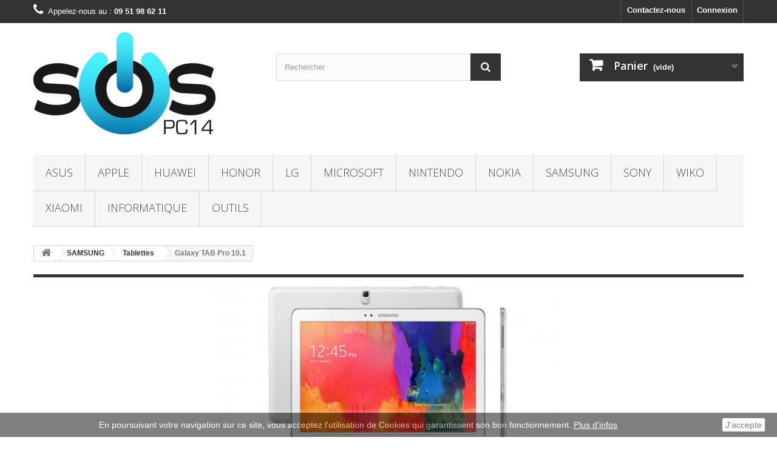

--- FILE ---
content_type: text/html; charset=utf-8
request_url: https://www.sos-pc14.fr/685-accessoires-pieces-detachees-reparation-samsung-galaxy-tab-pro-10p1
body_size: 26183
content:
<!DOCTYPE HTML> <!--[if lt IE 7]><html class="no-js lt-ie9 lt-ie8 lt-ie7" lang="fr-fr"><![endif]--> <!--[if IE 7]><html class="no-js lt-ie9 lt-ie8 ie7" lang="fr-fr"><![endif]--> <!--[if IE 8]><html class="no-js lt-ie9 ie8" lang="fr-fr"><![endif]--> <!--[if gt IE 8]><html class="no-js ie9" lang="fr-fr"><![endif]--><html lang="fr-fr"><head>   <meta charset="utf-8" /><title>Réparations et Pièces Détachées pour SAMSUNG Galaxy TAB Pro 10.1 - SOS-PC14</title><meta name="description" content="Basé sur Caen nous proposons la réparation, les pièces détachées et accessoires pour votre SAMSUNG Galaxy TAB Pro 10.1" /><meta name="generator" content="PrestaShop" /> <script type="application/ld+json">{
"@context":"http://schema.org",
"@type":"WebSite",
"url":"https://www.sos-pc14.fr",
"name":"SOS-PC14",
"description":"SOS-PC14 professionnel depuis 2009 de la réparation de téléphones, tablettes, ordinateur, smartphones, pc, mac et pc portables sur Caen et sa région. Nous sommes aussi fournisseur et grossiste en pièces détachées pour smartphone et tablette pour les particuliers et les professionels sur toute la france et pays frontaliers",
"potentialAction":{"@type":"SearchAction","target":"https://www.sos-pc14.fr/recherche?controller=search&orderby=position&orderway=desc&search_query={search_term_string}&submit_search=",
"query-input":"required name=search_term_string"}
}</script> <script type="application/ld+json">{
"@context":"http://schema.org",
"@type":"MobilePhoneStore",
"name":"SOS-PC14",
"description":"SOS-PC14 professionnel depuis 2009 de la réparation de téléphones, tablettes, ordinateur, smartphones, pc, mac et pc portables sur Caen et sa région. Nous sommes aussi fournisseur et grossiste en pièces détachées pour smartphone et tablette pour les particuliers et les professionels sur toute la france et pays frontaliers",
"telephone":"09 51 98 62 11",
"email":"contact@sos-pc14.fr",
"priceRange":"0-9999€",
"address":
{"@type":"PostalAddress",
"addressLocality":"Carpiquet",
"addressRegion":"Calvados",
"streetAddress":"3 impasse du val",
"postalCode":"14650"},
"sameAs":
[["https://www.facebook.com/SOSPC14",
"https://twitter.com/sospc14"]],
"url":"https://www.sos-pc14.fr",
"image":"https://www.sos-pc14.fr/img/sos-pc14-1412764388.jpg"
}</script> <meta name="robots" content="index,follow" /><meta name="viewport" content="width=device-width, minimum-scale=0.25, maximum-scale=1.6, initial-scale=1.0" /><meta name="apple-mobile-web-app-capable" content="yes" /><link rel="icon" type="image/vnd.microsoft.icon" href="/img/favicon.ico?1736932080" /><link rel="shortcut icon" type="image/x-icon" href="/img/favicon.ico?1736932080" /><link rel="stylesheet" href="https://static1.sos-pc14.fr/themes/default-bootstrap/cache/v_654_ae6397c57c5d92e4afad898c5919e4f7_all.css" type="text/css" media="all" /><link rel="stylesheet" href="//fonts.googleapis.com/css?family=Open+Sans:300,600&amp;subset=latin,latin-ext" type="text/css" media="all" /> <!--[if IE 8]> 
<script src="https://oss.maxcdn.com/libs/html5shiv/3.7.0/html5shiv.js"></script> 
<script src="https://oss.maxcdn.com/libs/respond.js/1.3.0/respond.min.js"></script> <![endif]--></head><body id="category" class="category category-685 category-accessoires-pieces-detachees-reparation-samsung-galaxy-tab-pro-10p1 hide-left-column hide-right-column lang_fr"><div id="page"><div class="header-container"> <header id="header"><div class="nav"><div class="container"><div class="row"> <nav><div class="header_user_info"> <a class="login" href="https://www.sos-pc14.fr/mon-compte" rel="nofollow" title="Identifiez-vous"> Connexion </a></div><div id="contact-link" > <a href="https://www.sos-pc14.fr/contactez-nous" title="Contactez-nous">Contactez-nous</a></div> <span class="shop-phone"> <i class="icon-phone"></i>Appelez-nous au : <a href="tel:0951986211"><strong>09 51 98 62 11</strong></a> </span></nav></div></div></div><div class="container" align="center"></div><div><div class="container"><div class="row"><div id="header_logo"> <a href="https://www.sos-pc14.fr/" title="SOS-PC14"> <img class="logo img-responsive" src="https://static2.sos-pc14.fr/img/sos-pc14-1412764388.jpg" alt="SOS-PC14" width="300" height="177"/> </a></div><div id="search_block_top" class="col-sm-4 clearfix"><form id="searchbox" method="get" action="//www.sos-pc14.fr/recherche" > <input type="hidden" name="controller" value="search" /> <input type="hidden" name="orderby" value="position" /> <input type="hidden" name="orderway" value="desc" /> <input class="search_query form-control" type="text" id="search_query_top" name="search_query" placeholder="Rechercher" value="" /> <button type="submit" name="submit_search" class="btn btn-default button-search"> <span>Rechercher</span> </button></form></div><div class="col-sm-4 clearfix"><div class="shopping_cart"> <a href="https://www.sos-pc14.fr/commande" title="Voir mon panier" rel="nofollow"> <b>Panier</b> <span class="ajax_cart_quantity unvisible">0</span> <span class="ajax_cart_product_txt unvisible">Produit</span> <span class="ajax_cart_product_txt_s unvisible">Produits</span> <span class="ajax_cart_total unvisible"> </span> <span class="ajax_cart_no_product">(vide)</span> </a><div class="cart_block block exclusive"><div class="block_content"><div class="cart_block_list"><p class="cart_block_no_products"> Aucun produit</p><div class="cart-prices"><div class="cart-prices-line"> <span class="price cart_block_tax_cost ajax_cart_tax_cost">0,00 €</span> <span>Taxes</span></div><div class="cart-prices-line last-line"> <span class="price cart_block_total ajax_block_cart_total">0,00 €</span> <span>Total</span></div><p> Les prix sont TTC</p></div><p class="cart-buttons"> <a id="button_order_cart" class="btn btn-default button button-small" href="https://www.sos-pc14.fr/commande" title="Commander" rel="nofollow"> <span> Commander<i class="icon-chevron-right right"></i> </span> </a></p></div></div></div></div></div><div id="layer_cart"><div class="clearfix"><div class="layer_cart_product col-xs-12 col-md-6"> <span class="cross" title="Fermer la fenêtre"></span> <span class="title"> <i class="icon-check"></i>Produit ajouté au panier avec succès </span><div class="product-image-container layer_cart_img"></div><div class="layer_cart_product_info"> <span id="layer_cart_product_title" class="product-name"></span> <span id="layer_cart_product_attributes"></span><div> <strong class="dark">Quantité</strong> <span id="layer_cart_product_quantity"></span></div><div> <strong class="dark">Total</strong> <span id="layer_cart_product_price"></span></div></div></div><div class="layer_cart_cart col-xs-12 col-md-6"> <span class="title"> <span class="ajax_cart_product_txt_s unvisible"> Il y a <span class="ajax_cart_quantity">0</span> produits dans votre panier. </span> <span class="ajax_cart_product_txt "> Il y a 1 produit dans votre panier. </span> </span><div class="layer_cart_row"> <strong class="dark"> Total produits TTC </strong> <span class="ajax_block_products_total"> </span></div><div class="layer_cart_row"> <strong class="dark">Taxes</strong> <span class="price cart_block_tax_cost ajax_cart_tax_cost">0,00 €</span></div><div class="layer_cart_row"> <strong class="dark"> Total TTC </strong> <span class="ajax_block_cart_total"> </span></div><div class="button-container"> <span class="continue btn btn-default button exclusive-medium" title="Continuer mes achats"> <span> <i class="icon-chevron-left left"></i>Continuer mes achats </span> </span> <a class="btn btn-default button button-medium" href="https://www.sos-pc14.fr/commande" title="Commander" rel="nofollow"> <span> Commander<i class="icon-chevron-right right"></i> </span> </a></div></div></div><div class="crossseling"></div></div><div class="layer_cart_overlay"></div><div id="block_top_menu" class="sf-contener clearfix col-lg-12"><div class="cat-title">Menu</div><ul class="sf-menu clearfix menu-content"><li><a href="https://www.sos-pc14.fr/185-accessoires-pieces-detachees-reparation-asus" title="ASUS">ASUS</a><ul><li><a href="https://www.sos-pc14.fr/186-accessoires-pieces-detachees-reparation-asus-google-nexus-7" title="Google Nexus 7">Google Nexus 7</a><ul><li><a href="https://www.sos-pc14.fr/187-reparation-caen-google-nexus-7" title="Réparations">Réparations</a></li><li><a href="https://www.sos-pc14.fr/188-pieces-detachees-google-nexus-7" title="Pièces Détachées">Pièces Détachées</a></li><li><a href="https://www.sos-pc14.fr/316-accessoires-google-nexus-7" title="Accessoires">Accessoires</a></li></ul></li><li><a href="https://www.sos-pc14.fr/189-accessoires-pieces-detachees-reparation-asus-google-nexus-7-v2013" title="Google Nexus 7 (v2013)">Google Nexus 7 (v2013)</a><ul><li><a href="https://www.sos-pc14.fr/190-reparation-caen-google-nexus-7-v2013" title="Réparations">Réparations</a></li><li><a href="https://www.sos-pc14.fr/191-pieces-detachees-google-nexus-7-v2013" title="Pièces Détachées">Pièces Détachées</a></li><li><a href="https://www.sos-pc14.fr/317-accessoires-google-nexus-7-v2013" title="Accessoires">Accessoires</a></li></ul></li><li><a href="https://www.sos-pc14.fr/457-accessoires-pieces-detachees-reparation-asus-transformer-pad-tf300" title="Transformer Pad TF300">Transformer Pad TF300</a><ul><li><a href="https://www.sos-pc14.fr/458-reparation-caen-transformer-pad-tf300" title="Réparations">Réparations</a></li><li><a href="https://www.sos-pc14.fr/459-pieces-detachees-transformer-pad-tf300" title="Pièces Détachées">Pièces Détachées</a></li><li><a href="https://www.sos-pc14.fr/460-accessoires-transformer-pad-tf300" title="Accessoires">Accessoires</a></li></ul></li><li><a href="https://www.sos-pc14.fr/870-accessoires-pieces-detachees-reparation-asus-zenfone-2" title="Zenfone 2">Zenfone 2</a><ul><li><a href="https://www.sos-pc14.fr/871-reparation-caen-zenfone-2" title="Réparations">Réparations</a></li><li><a href="https://www.sos-pc14.fr/872-pieces-detachees-zenfone-2" title="Pièces Détachées">Pièces Détachées</a></li><li><a href="https://www.sos-pc14.fr/873-accessoires-zenfone-2" title="Accessoires">Accessoires</a></li></ul></li><li><a href="https://www.sos-pc14.fr/1121-accessoires-pieces-detachees-reparation-asus-autres" title="Autres">Autres</a></li></ul></li><li><a href="https://www.sos-pc14.fr/35-accessoires-pieces-detachees-reparation-apple" title="APPLE">APPLE</a><ul><li><a href="https://www.sos-pc14.fr/36-accessoires-pieces-detachees-reparation-apple-ipad" title="iPad">iPad</a><ul><li><a href="https://www.sos-pc14.fr/37-accessoires-pieces-detachees-reparation-apple-ipad-2" title="iPad 2">iPad 2</a><ul><li><a href="https://www.sos-pc14.fr/44-reparation-caen-ipad-2" title="Réparations">Réparations</a></li><li><a href="https://www.sos-pc14.fr/43-pieces-detachees-ipad-2" title="Pièces Détachées">Pièces Détachées</a></li><li><a href="https://www.sos-pc14.fr/364-accessoires-ipad-2" title="Accessoires">Accessoires</a></li></ul></li><li><a href="https://www.sos-pc14.fr/38-accessoires-pieces-detachees-reparation-apple-ipad-3" title="iPad 3">iPad 3</a><ul><li><a href="https://www.sos-pc14.fr/46-reparation-caen-ipad-3" title="Réparations">Réparations</a></li><li><a href="https://www.sos-pc14.fr/45-pieces-detachees-ipad-3" title="Pièces Détachées">Pièces Détachées</a></li><li><a href="https://www.sos-pc14.fr/363-accessoires-ipad-3" title="Accessoires">Accessoires</a></li></ul></li><li><a href="https://www.sos-pc14.fr/39-accessoires-pieces-detachees-reparation-apple-ipad-4" title="iPad 4">iPad 4</a><ul><li><a href="https://www.sos-pc14.fr/48-reparation-caen-ipad-4" title="Réparations">Réparations</a></li><li><a href="https://www.sos-pc14.fr/47-pieces-detachees-ipad-4" title="Pièces Détachées">Pièces Détachées</a></li><li><a href="https://www.sos-pc14.fr/362-accessoires-ipad-4" title="Accessoires">Accessoires</a></li></ul></li><li><a href="https://www.sos-pc14.fr/1345-accessoires-pieces-detachees-reparation-apple-ipad-5-2017" title="iPad 5">iPad 5</a><ul><li><a href="https://www.sos-pc14.fr/1346-reparation-caen-ipad-5-2017" title="Réparations">Réparations</a></li><li><a href="https://www.sos-pc14.fr/1347-pieces-detachees-ipad-5-2017" title="Pièces Détachées">Pièces Détachées</a></li><li><a href="https://www.sos-pc14.fr/1348-accessoires-ipad-5-2017" title="Accessoires">Accessoires</a></li></ul></li><li><a href="https://www.sos-pc14.fr/1341-accessoires-pieces-detachees-reparation-apple-ipad-6-2018" title="iPad 6">iPad 6</a><ul><li><a href="https://www.sos-pc14.fr/1342-reparation-caen-ipad-6-2018" title="Réparations">Réparations</a></li><li><a href="https://www.sos-pc14.fr/1343-pieces-detachees-ipad-6-2018" title="Pièces Détachées">Pièces Détachées</a></li><li><a href="https://www.sos-pc14.fr/1344-accessoires-ipad-6" title="Accessoires">Accessoires</a></li></ul></li><li><a href="https://www.sos-pc14.fr/1353-accessoires-pieces-detachees-reparation-apple-ipad-7-2019" title="iPad 7">iPad 7</a><ul><li><a href="https://www.sos-pc14.fr/1354-reparation-caen-ipad-7-2019" title="Réparations">Réparations</a></li><li><a href="https://www.sos-pc14.fr/1355-pieces-detachees-ipad-7-2019" title="Pièces Détachées">Pièces Détachées</a></li><li><a href="https://www.sos-pc14.fr/1356-accessoires-ipad-7-2019" title="Accessoires">Accessoires</a></li></ul></li><li><a href="https://www.sos-pc14.fr/40-accessoires-pieces-detachees-reparation-apple-ipad-air" title="iPad Air">iPad Air</a><ul><li><a href="https://www.sos-pc14.fr/50-reparation-caen-ipad-air" title="Réparations">Réparations</a></li><li><a href="https://www.sos-pc14.fr/49-pieces-detachees-ipad-air" title="Pièces Détachées">Pièces Détachées</a></li><li><a href="https://www.sos-pc14.fr/361-accessoires-ipad-air" title="Accessoires">Accessoires</a></li></ul></li><li><a href="https://www.sos-pc14.fr/1021-accessoires-pieces-detachees-reparation-apple-ipad-air-2" title="iPad Air 2">iPad Air 2</a><ul><li><a href="https://www.sos-pc14.fr/1022-reparation-caen-ipad-air-2" title="Réparations">Réparations</a></li><li><a href="https://www.sos-pc14.fr/1023-pieces-detachees-ipad-air-2" title="Pièces Détachées">Pièces Détachées</a></li><li><a href="https://www.sos-pc14.fr/1024-accessoires-ipad-air-2" title="Accessoires">Accessoires</a></li></ul></li><li><a href="https://www.sos-pc14.fr/41-accessoires-pieces-detachees-reparation-apple-ipad-mini" title="iPad Mini">iPad Mini</a><ul><li><a href="https://www.sos-pc14.fr/52-reparation-caen-ipad-mini" title="Réparations">Réparations</a></li><li><a href="https://www.sos-pc14.fr/51-pieces-detachees-ipad-mini" title="Pièces Détachées">Pièces Détachées</a></li><li><a href="https://www.sos-pc14.fr/360-accessoires-ipad-mini" title="Accessoires">Accessoires</a></li></ul></li><li><a href="https://www.sos-pc14.fr/42-accessoires-pieces-detachees-reparation-apple-ipad-mini-2" title="iPad Mini 2">iPad Mini 2</a><ul><li><a href="https://www.sos-pc14.fr/54-reparation-caen-ipad-mini-2" title="Réparations">Réparations</a></li><li><a href="https://www.sos-pc14.fr/53-pieces-detachees-ipad-mini-2" title="Pièces Détachées">Pièces Détachées</a></li><li><a href="https://www.sos-pc14.fr/359-accessoires-ipad-mini-2" title="Accessoires">Accessoires</a></li></ul></li><li><a href="https://www.sos-pc14.fr/689-accessoires-pieces-detachees-reparation-apple-ipad-mini-3" title="iPad Mini 3">iPad Mini 3</a><ul><li><a href="https://www.sos-pc14.fr/690-reparation-caen-ipad-mini-3" title="Réparations">Réparations</a></li><li><a href="https://www.sos-pc14.fr/691-pieces-detachees-ipad-mini-3" title="Pièces Détachées">Pièces Détachées</a></li><li><a href="https://www.sos-pc14.fr/692-accessoires-ipad-mini-3" title="Accessoires">Accessoires</a></li></ul></li><li><a href="https://www.sos-pc14.fr/1025-accessoires-pieces-detachees-reparation-apple-ipad-mini-4" title="iPad Mini 4">iPad Mini 4</a><ul><li><a href="https://www.sos-pc14.fr/1026-reparation-caen-ipad-mini-4" title="Réparations">Réparations</a></li><li><a href="https://www.sos-pc14.fr/1027-pieces-detachees-ipad-mini-4" title="Pièces Détachées">Pièces Détachées</a></li><li><a href="https://www.sos-pc14.fr/1028-accessoires-ipad-mini-4" title="Accessoires">Accessoires</a></li></ul></li></ul></li><li><a href="https://www.sos-pc14.fr/55-accessoires-pieces-detachees-reparation-apple-iphone" title="iPhone">iPhone</a><ul><li><a href="https://www.sos-pc14.fr/56-accessoires-pieces-detachees-reparation-apple-iphone-3g" title="iPhone 3G">iPhone 3G</a><ul><li><a href="https://www.sos-pc14.fr/58-reparation-caen-iphone-3g" title="Réparations">Réparations</a></li><li><a href="https://www.sos-pc14.fr/57-pieces-detachees-iphone-3g" title="Pièces Détachées">Pièces Détachées</a></li><li><a href="https://www.sos-pc14.fr/358-accessoires-iphone-3g" title="Accessoires">Accessoires</a></li></ul></li><li><a href="https://www.sos-pc14.fr/59-accessoires-pieces-detachees-reparation-apple-iphone-3gs" title="iPhone 3GS">iPhone 3GS</a><ul><li><a href="https://www.sos-pc14.fr/61-reparation-caen-iphone-3gs" title="Réparations">Réparations</a></li><li><a href="https://www.sos-pc14.fr/60-pieces-detachees-iphone-3gs" title="Pièces Détachées">Pièces Détachées</a></li><li><a href="https://www.sos-pc14.fr/357-accessoires-iphone-3gs" title="Accessoires">Accessoires</a></li></ul></li><li><a href="https://www.sos-pc14.fr/62-accessoires-pieces-detachees-reparation-apple-iphone-4" title="iPhone 4">iPhone 4</a><ul><li><a href="https://www.sos-pc14.fr/64-reparation-caen-iphone-4" title="Réparations">Réparations</a></li><li><a href="https://www.sos-pc14.fr/63-pieces-detachees-iphone-4" title="Pièces Détachées">Pièces Détachées</a></li><li><a href="https://www.sos-pc14.fr/356-accessoires-iphone-4" title="Accessoires">Accessoires</a></li></ul></li><li><a href="https://www.sos-pc14.fr/65-accessoires-pieces-detachees-reparation-apple-iphone-4s" title="iPhone 4S">iPhone 4S</a><ul><li><a href="https://www.sos-pc14.fr/67-reparation-caen-iphone-4s" title="Réparations">Réparations</a></li><li><a href="https://www.sos-pc14.fr/66-pieces-detachees-iphone-4s" title="Pièces Détachées">Pièces Détachées</a></li><li><a href="https://www.sos-pc14.fr/355-accessoires-iphone-4s" title="Accessoires">Accessoires</a></li></ul></li><li><a href="https://www.sos-pc14.fr/68-accessoires-pieces-detachees-reparation-apple-iphone-5" title="iPhone 5">iPhone 5</a><ul><li><a href="https://www.sos-pc14.fr/70-reparation-caen-iphone-5" title="Réparations">Réparations</a></li><li><a href="https://www.sos-pc14.fr/69-pieces-detachees-iphone-5" title="Pièces Détachées">Pièces Détachées</a></li><li><a href="https://www.sos-pc14.fr/354-accessoires-iphone-5" title="Accessoires">Accessoires</a></li></ul></li><li><a href="https://www.sos-pc14.fr/365-accessoires-pieces-detachees-reparation-apple-iphone-5c" title="iPhone 5C">iPhone 5C</a><ul><li><a href="https://www.sos-pc14.fr/366-reparation-caen-iphone-5c" title="Réparations">Réparations</a></li><li><a href="https://www.sos-pc14.fr/367-pieces-detachees-iphone-5c" title="Pièces Détachées">Pièces Détachées</a></li><li><a href="https://www.sos-pc14.fr/368-accessoires-iphone-5c" title="Accessoires">Accessoires</a></li></ul></li><li><a href="https://www.sos-pc14.fr/71-accessoires-pieces-detachees-reparation-apple-iphone-5s" title="iPhone 5S">iPhone 5S</a><ul><li><a href="https://www.sos-pc14.fr/73-reparation-caen-iphone-5s" title="Réparations">Réparations</a></li><li><a href="https://www.sos-pc14.fr/72-pieces-detachees-iphone-5s" title="Pièces Détachées">Pièces Détachées</a></li><li><a href="https://www.sos-pc14.fr/353-accessoires-iphone-5s" title="Accessoires">Accessoires</a></li></ul></li><li><a href="https://www.sos-pc14.fr/407-accessoires-pieces-detachees-reparation-apple-iphone-6" title="iPhone 6">iPhone 6</a><ul><li><a href="https://www.sos-pc14.fr/408-reparation-caen-iphone-6" title="Réparations">Réparations</a></li><li><a href="https://www.sos-pc14.fr/409-pieces-detachees-iphone-6" title="Pièces Détachées">Pièces Détachées</a></li><li><a href="https://www.sos-pc14.fr/410-accessoires-iphone-6" title="Accessoires">Accessoires</a></li></ul></li><li><a href="https://www.sos-pc14.fr/411-accessoires-pieces-detachees-reparation-apple-iphone-6-plus" title="iPhone 6 Plus">iPhone 6 Plus</a><ul><li><a href="https://www.sos-pc14.fr/412-reparation-caen-iphone-6-plus" title="Réparations">Réparations</a></li><li><a href="https://www.sos-pc14.fr/413-pieces-detachees-iphone-6-plus" title="Pièces Détachées">Pièces Détachées</a></li><li><a href="https://www.sos-pc14.fr/414-accessoires-iphone-6-plus" title="Accessoires">Accessoires</a></li></ul></li><li><a href="https://www.sos-pc14.fr/654-accessoires-pieces-detachees-reparation-apple-iphone-6s" title="iPhone 6S">iPhone 6S</a><ul><li><a href="https://www.sos-pc14.fr/655-reparation-caen-iphone-6s" title="Réparations">Réparations</a></li><li><a href="https://www.sos-pc14.fr/656-pieces-detachees-iphone-6s" title="Pièces Détachées">Pièces Détachées</a></li><li><a href="https://www.sos-pc14.fr/657-accessoires-iphone-6s" title="Accessoires">Accessoires</a></li></ul></li><li><a href="https://www.sos-pc14.fr/719-accessoires-pieces-detachees-reparation-apple-iphone-6s-plus" title="iPhone 6S Plus">iPhone 6S Plus</a><ul><li><a href="https://www.sos-pc14.fr/720-reparation-caen-iphone-6s-plus" title="Réparations">Réparations</a></li><li><a href="https://www.sos-pc14.fr/721-pieces-detachees-iPhone-6s-plus" title="Pièces Détachées">Pièces Détachées</a></li><li><a href="https://www.sos-pc14.fr/722-accessoires-iphone-6s-plus" title="Accessoires">Accessoires</a></li></ul></li><li><a href="https://www.sos-pc14.fr/882-accessoires-pieces-detachees-reparation-apple-iphone-7" title="iPhone 7">iPhone 7</a><ul><li><a href="https://www.sos-pc14.fr/883-reparation-caen-iphone-7" title="Réparations">Réparations</a></li><li><a href="https://www.sos-pc14.fr/884-pieces-detachees-iphone-7" title="Pièces Détachées">Pièces Détachées</a></li><li><a href="https://www.sos-pc14.fr/885-accessoires-iphone-7" title="Accessoires">Accessoires</a></li></ul></li><li><a href="https://www.sos-pc14.fr/886-accessoires-pieces-detachees-reparation-apple-iphone-7-plus" title="iPhone 7 Plus">iPhone 7 Plus</a><ul><li><a href="https://www.sos-pc14.fr/887-reparation-caen-iphone-7-plus" title="Réparations">Réparations</a></li><li><a href="https://www.sos-pc14.fr/888-pieces-detachees-iphone-7-plus" title="Pièces Détachées">Pièces Détachées</a></li><li><a href="https://www.sos-pc14.fr/889-accessoires-iphone-7-plus" title="Accessoires">Accessoires</a></li></ul></li><li><a href="https://www.sos-pc14.fr/1064-accessoires-pieces-detachees-reparation-apple-iphone-8" title="iPhone 8">iPhone 8</a><ul><li><a href="https://www.sos-pc14.fr/1067-reparation-caen-iphone-8" title="Réparations">Réparations</a></li><li><a href="https://www.sos-pc14.fr/1068-pieces-detachees-iphone-8" title="Pièces Détachées">Pièces Détachées</a></li><li><a href="https://www.sos-pc14.fr/1069-accessoires-iphone-8" title="Accessoires">Accessoires</a></li></ul></li><li><a href="https://www.sos-pc14.fr/1065-accessoires-pieces-detachees-reparation-apple-iphone-8-plus" title="iPhone 8 Plus">iPhone 8 Plus</a><ul><li><a href="https://www.sos-pc14.fr/1070-reparation-caen-iphone-8-plus" title="Réparations">Réparations</a></li><li><a href="https://www.sos-pc14.fr/1071-pieces-detachees-iphone-8-plus" title="Pièces Détachées">Pièces Détachées</a></li><li><a href="https://www.sos-pc14.fr/1072-accessoires-iphone-8-plus" title="Accessoires">Accessoires</a></li></ul></li></ul></li><li><a href="https://www.sos-pc14.fr/1440-accessoires-pieces-detachees-reparation-apple-iphone-serie-se" title="iPhone série SE">iPhone série SE</a><ul><li><a href="https://www.sos-pc14.fr/723-accessoires-pieces-detachees-reparation-apple-iphone-se" title="iPhone SE">iPhone SE</a><ul><li><a href="https://www.sos-pc14.fr/724-reparation-caen-iphone-se" title="Réparations">Réparations</a></li><li><a href="https://www.sos-pc14.fr/725-pieces-detachees-iphone-se" title="Pièces Détachées">Pièces Détachées</a></li><li><a href="https://www.sos-pc14.fr/726-accessoires-iphone-se" title="Accessoires">Accessoires</a></li></ul></li><li><a href="https://www.sos-pc14.fr/1441-accessoires-pieces-detachees-reparation-apple-iphone-se-2020" title="iPhone SE 2020">iPhone SE 2020</a><ul><li><a href="https://www.sos-pc14.fr/1443-reparation-caen-iphone-se-2020" title="Réparations">Réparations</a></li><li><a href="https://www.sos-pc14.fr/1444-pieces-detachees-iphone-se-2020" title="Pièces détachées">Pièces détachées</a></li><li><a href="https://www.sos-pc14.fr/1445-accessoires-iphone-se-2020" title="Accessoires">Accessoires</a></li></ul></li><li><a href="https://www.sos-pc14.fr/1442-accessoires-pieces-detachees-reparation-apple-iphone-se-2022" title="iPhone SE 2022">iPhone SE 2022</a><ul><li><a href="https://www.sos-pc14.fr/1446-reparation-caen-iphone-se-2022" title="Réparations">Réparations</a></li><li><a href="https://www.sos-pc14.fr/1447-pieces-detachees-iphone-se-2022" title="Pièces détachées">Pièces détachées</a></li><li><a href="https://www.sos-pc14.fr/1448-accessoires-iphone-se-2022" title="Accessoires">Accessoires</a></li></ul></li></ul></li><li><a href="https://www.sos-pc14.fr/1325-accessoires-pieces-detachees-reparation-apple-iphone-serie-x" title="iPhone série X">iPhone série X</a><ul><li><a href="https://www.sos-pc14.fr/1066-accessoires-pieces-detachees-reparation-apple-iphone-x" title="iPhone X">iPhone X</a><ul><li><a href="https://www.sos-pc14.fr/1073-reparation-caen-iphone-x" title="Réparations">Réparations</a></li><li><a href="https://www.sos-pc14.fr/1074-pieces-detachees-iphone-x" title="Pièces Détachées">Pièces Détachées</a></li><li><a href="https://www.sos-pc14.fr/1075-accessoires-iphone-x" title="Accessoires">Accessoires</a></li></ul></li><li><a href="https://www.sos-pc14.fr/1275-accessoires-pieces-detachees-reparation-apple-iphone-xr" title="iPhone Xr">iPhone Xr</a><ul><li><a href="https://www.sos-pc14.fr/1276-reparation-caen-iphone-xr" title="Réparations">Réparations</a></li><li><a href="https://www.sos-pc14.fr/1277-pieces-detachees-iphone-xr" title="Pièces Détachées">Pièces Détachées</a></li><li><a href="https://www.sos-pc14.fr/1278-accessoires-iphone-xr" title="Accessoires">Accessoires</a></li></ul></li><li><a href="https://www.sos-pc14.fr/1279-accessoires-pieces-detachees-reparation-apple-iphone-xs" title="iPhone XS">iPhone XS</a><ul><li><a href="https://www.sos-pc14.fr/1280-reparation-caen-iphone-xs" title="Réparations">Réparations</a></li><li><a href="https://www.sos-pc14.fr/1281-pieces-detachees-iphone-xs" title="Pièces Détachées">Pièces Détachées</a></li><li><a href="https://www.sos-pc14.fr/1282-accessoires-iphone-xs" title="Accessoires">Accessoires</a></li></ul></li><li><a href="https://www.sos-pc14.fr/1283-accessoires-pieces-detachees-reparation-apple-iphone-xs-max" title="iPhone XS Max">iPhone XS Max</a><ul><li><a href="https://www.sos-pc14.fr/1284-reparation-caen-iphone-xs-max" title="Réparations">Réparations</a></li><li><a href="https://www.sos-pc14.fr/1285-pieces-detachees-iphone-xs-max" title="Pièces Détachées">Pièces Détachées</a></li><li><a href="https://www.sos-pc14.fr/1286-accessoires-iphone-xs-max" title="Accessoires">Accessoires</a></li></ul></li></ul></li><li><a href="https://www.sos-pc14.fr/1312-accessoires-pieces-detachees-reparation-apple-iphone-serie-11" title="iPhone série 11">iPhone série 11</a><ul><li><a href="https://www.sos-pc14.fr/1313-accessoires-pieces-detachees-reparation-apple-iphone-11" title="iPhone 11">iPhone 11</a><ul><li><a href="https://www.sos-pc14.fr/1314-reparation-caen-iphone-11" title="Réparations">Réparations</a></li><li><a href="https://www.sos-pc14.fr/1315-pieces-detachees-iphone-11" title="Pièces Détachées">Pièces Détachées</a></li><li><a href="https://www.sos-pc14.fr/1316-accessoires-iphone-11" title="Accessoires">Accessoires</a></li></ul></li><li><a href="https://www.sos-pc14.fr/1317-accessoires-pieces-detachees-reparation-apple-iphone-11-pro" title="iPhone 11 Pro">iPhone 11 Pro</a><ul><li><a href="https://www.sos-pc14.fr/1318-reparation-caen-iphone-11-pro" title="Réparations">Réparations</a></li><li><a href="https://www.sos-pc14.fr/1319-pieces-detachees-iphone-11-pro" title="Pièces Détachées">Pièces Détachées</a></li><li><a href="https://www.sos-pc14.fr/1320-accessoires-iphone-11-pro" title="Accessoires">Accessoires</a></li></ul></li><li><a href="https://www.sos-pc14.fr/1321-accessoires-pieces-detachees-reparation-apple-iphone-11-pro-max" title="iPhone 11 Pro Max">iPhone 11 Pro Max</a><ul><li><a href="https://www.sos-pc14.fr/1322-reparation-caen-iphone-11-pro-max" title="Réparations">Réparations</a></li><li><a href="https://www.sos-pc14.fr/1323-pieces-detachees-iphone-11-pro-max" title="Pièces Détachées">Pièces Détachées</a></li><li><a href="https://www.sos-pc14.fr/1324-accessoires-iphone-11-pro-max" title="Accessoires">Accessoires</a></li></ul></li></ul></li><li><a href="https://www.sos-pc14.fr/1449-accessoires-pieces-detachees-reparation-apple-iphone-serie-12" title="iPhone série 12">iPhone série 12</a><ul><li><a href="https://www.sos-pc14.fr/1450-accessoires-pieces-detachees-reparation-apple-iphone-12-mini" title="iPhone 12 Mini">iPhone 12 Mini</a><ul><li><a href="https://www.sos-pc14.fr/1454-reparation-caen-iphone-12-mini" title="Réparations">Réparations</a></li><li><a href="https://www.sos-pc14.fr/1455-pieces-detachees-iphone-12-mini" title="Pièces détachées">Pièces détachées</a></li><li><a href="https://www.sos-pc14.fr/1456-accessoires-iphone-12-mini" title="Accessoires">Accessoires</a></li></ul></li><li><a href="https://www.sos-pc14.fr/1451-accessoires-pieces-detachees-reparation-apple-iphone-12" title="iPhone 12">iPhone 12</a><ul><li><a href="https://www.sos-pc14.fr/1457-reparation-caen-iphone-12" title="Réparations">Réparations</a></li><li><a href="https://www.sos-pc14.fr/1458-pieces-detachees-iphone-12" title="Pièces détachées">Pièces détachées</a></li><li><a href="https://www.sos-pc14.fr/1459-accessoires-iphone-12" title="Accessoires">Accessoires</a></li></ul></li><li><a href="https://www.sos-pc14.fr/1452-accessoires-pieces-detachees-reparation-apple-iphone-12-pro" title="iPhone 12 Pro">iPhone 12 Pro</a><ul><li><a href="https://www.sos-pc14.fr/1460-reparation-caen-iphone-12-pro" title="Réparations">Réparations</a></li><li><a href="https://www.sos-pc14.fr/1461-pieces-detachees-iphone-12-pro" title="Pièces détachées">Pièces détachées</a></li><li><a href="https://www.sos-pc14.fr/1462-accessoires-iphone-12-pro" title="Accessoires">Accessoires</a></li></ul></li><li><a href="https://www.sos-pc14.fr/1453-accessoires-pieces-detachees-reparation-apple-iphone-12-pro-max" title="iPhone 12 Pro Max">iPhone 12 Pro Max</a><ul><li><a href="https://www.sos-pc14.fr/1463-reparation-caen-iphone-12-pro-max" title="Réparations">Réparations</a></li><li><a href="https://www.sos-pc14.fr/1464-pieces-detachees-iphone-12-pro-max" title="Pièces détachées">Pièces détachées</a></li><li><a href="https://www.sos-pc14.fr/1465-accessoires-iphone-12-pro-max" title="Accessoires">Accessoires</a></li></ul></li></ul></li><li><a href="https://www.sos-pc14.fr/1466-accessoires-pieces-detachees-reparation-apple-iphone-serie-13" title="iPhone série 13">iPhone série 13</a><ul><li><a href="https://www.sos-pc14.fr/1467-accessoires-pieces-detachees-reparation-apple-iphone-13-mini" title="iPhone 13 Mini">iPhone 13 Mini</a><ul><li><a href="https://www.sos-pc14.fr/1471-reparation-caen-iphone-13-mini" title="Réparations">Réparations</a></li><li><a href="https://www.sos-pc14.fr/1472-pieces-detachees-iphone-13-mini" title="Pièces détachées">Pièces détachées</a></li><li><a href="https://www.sos-pc14.fr/1473-accessoires-iphone-13-mini" title="Accessoires">Accessoires</a></li></ul></li><li><a href="https://www.sos-pc14.fr/1468-accessoires-pieces-detachees-reparation-apple-iphone-13" title="iPhone 13">iPhone 13</a><ul><li><a href="https://www.sos-pc14.fr/1474-reparation-caen-iphone-13" title="Réparations">Réparations</a></li><li><a href="https://www.sos-pc14.fr/1475-pieces-detachees-iphone-13" title="Pièces détachées">Pièces détachées</a></li><li><a href="https://www.sos-pc14.fr/1476-accessoires-iphone-13" title="Accessoires">Accessoires</a></li></ul></li><li><a href="https://www.sos-pc14.fr/1469-accessoires-pieces-detachees-reparation-apple-iphone-13-pro" title="iPhone 13 Pro">iPhone 13 Pro</a><ul><li><a href="https://www.sos-pc14.fr/1477-reparation-caen-iphone-13-pro" title="Réparations">Réparations</a></li><li><a href="https://www.sos-pc14.fr/1478-pieces-detachees-iphone-13-pro" title="Pièces détachées">Pièces détachées</a></li><li><a href="https://www.sos-pc14.fr/1479-accessoires-iphone-13-pro" title="Accessoires">Accessoires</a></li></ul></li><li><a href="https://www.sos-pc14.fr/1470-accessoires-pieces-detachees-reparation-apple-iphone-13-pro-max" title="iPhone 13 Pro Max">iPhone 13 Pro Max</a><ul><li><a href="https://www.sos-pc14.fr/1480-reparation-caen-iphone-13-pro-max" title="Réparations">Réparations</a></li><li><a href="https://www.sos-pc14.fr/1481-pieces-detachees-iphone-13-pro-max" title="Pièces détachées">Pièces détachées</a></li><li><a href="https://www.sos-pc14.fr/1482-accessoires-iphone-13-pro-max" title="Accessoires">Accessoires</a></li></ul></li></ul></li><li><a href="https://www.sos-pc14.fr/1483-accessoires-pieces-detachees-reparation-apple-iphone-serie-14" title="iPhone série 14">iPhone série 14</a><ul><li><a href="https://www.sos-pc14.fr/1484-accessoires-pieces-detachees-reparation-apple-iphone-14" title="iPhone 14">iPhone 14</a><ul><li><a href="https://www.sos-pc14.fr/1488-reparation-caen-iphone-14" title="Réparations">Réparations</a></li><li><a href="https://www.sos-pc14.fr/1489-pieces-detachees-iphone-14" title="Pièces détachées">Pièces détachées</a></li><li><a href="https://www.sos-pc14.fr/1490-accessoires-iphone-14" title="Accessoires">Accessoires</a></li></ul></li><li><a href="https://www.sos-pc14.fr/1485-accessoires-pieces-detachees-reparation-apple-iphone-14-plus" title="iPhone 14 Plus">iPhone 14 Plus</a><ul><li><a href="https://www.sos-pc14.fr/1491-reparation-caen-iphone-14-plus" title="Réparations">Réparations</a></li><li><a href="https://www.sos-pc14.fr/1492-pieces-detachees-iphone-14-plus" title="Pièces détachées">Pièces détachées</a></li><li><a href="https://www.sos-pc14.fr/1493-accessoires-iphone-14-plus" title="Accessoires">Accessoires</a></li></ul></li><li><a href="https://www.sos-pc14.fr/1486-accessoires-pieces-detachees-reparation-apple-iphone-14-pro" title="iPhone 14 Pro">iPhone 14 Pro</a><ul><li><a href="https://www.sos-pc14.fr/1494-reparation-caen-iphone-14-pro" title="Réparations">Réparations</a></li><li><a href="https://www.sos-pc14.fr/1495-pieces-detachees-iphone-14-pro" title="Pièces détachées">Pièces détachées</a></li><li><a href="https://www.sos-pc14.fr/1496-accessoires-iphone-14-pro" title="Accessoires">Accessoires</a></li></ul></li><li><a href="https://www.sos-pc14.fr/1487-accessoires-pieces-detachees-reparation-apple-iphone-14-pro-max" title="iPhone 14 Pro Max">iPhone 14 Pro Max</a><ul><li><a href="https://www.sos-pc14.fr/1497-reparation-caen-iphone-14-pro-max" title="Réparations">Réparations</a></li><li><a href="https://www.sos-pc14.fr/1498-pieces-detachees-iphone-14-pro-max" title="Pièces détachées">Pièces détachées</a></li><li><a href="https://www.sos-pc14.fr/1499-accessoires-iphone-14-pro-max" title="Accessoires">Accessoires</a></li></ul></li></ul></li><li><a href="https://www.sos-pc14.fr/1500-accessoires-pieces-detachees-reparation-apple-iphone-serie-15" title="iPhone série 15">iPhone série 15</a><ul><li><a href="https://www.sos-pc14.fr/1501-accessoires-pieces-detachees-reparation-apple-iphone-15" title="iPhone 15">iPhone 15</a><ul><li><a href="https://www.sos-pc14.fr/1505-reparation-caen-iphone-15" title="Réparations">Réparations</a></li><li><a href="https://www.sos-pc14.fr/1506-pieces-detachees-iphone-15" title="Pièces détachées">Pièces détachées</a></li><li><a href="https://www.sos-pc14.fr/1507-accessoires-iphone-15" title="Accessoires">Accessoires</a></li></ul></li><li><a href="https://www.sos-pc14.fr/1502-accessoires-pieces-detachees-reparation-apple-iphone-15-plus" title="iPhone 15 Plus">iPhone 15 Plus</a><ul><li><a href="https://www.sos-pc14.fr/1508-reparation-caen-iphone-15-plus" title="Réparations">Réparations</a></li><li><a href="https://www.sos-pc14.fr/1509-pieces-detachees-iphone-15-plus" title="Pièces détachées">Pièces détachées</a></li><li><a href="https://www.sos-pc14.fr/1510-accessoires-iphone-15-plus" title="Accessoires">Accessoires</a></li></ul></li><li><a href="https://www.sos-pc14.fr/1503-accessoires-pieces-detachees-reparation-apple-iphone-15-pro" title="iPhone 15 Pro">iPhone 15 Pro</a><ul><li><a href="https://www.sos-pc14.fr/1511-reparation-caen-iphone-15-pro" title="Réparations">Réparations</a></li><li><a href="https://www.sos-pc14.fr/1512-pieces-detachees-iphone-15-pro" title="Pièces détachées">Pièces détachées</a></li><li><a href="https://www.sos-pc14.fr/1513-accessoires-iphone-15-pro" title="Accessoires">Accessoires</a></li></ul></li><li><a href="https://www.sos-pc14.fr/1504-accessoires-pieces-detachees-reparation-apple-iphone-15-pro-max" title="iPhone 15 Pro Max">iPhone 15 Pro Max</a><ul><li><a href="https://www.sos-pc14.fr/1514-reparation-caen-iphone-15-pro-max" title="Réparations">Réparations</a></li><li><a href="https://www.sos-pc14.fr/1515-pieces-detachees-iphone-15-pro-max" title="Pièces détachées">Pièces détachées</a></li><li><a href="https://www.sos-pc14.fr/1516-accessoires-iphone-15-pro-max" title="Accessoires">Accessoires</a></li></ul></li></ul></li><li><a href="https://www.sos-pc14.fr/1595-accessoires-pieces-detachees-reparation-apple-iphone-serie-16" title="iPhone série 16">iPhone série 16</a><ul><li><a href="https://www.sos-pc14.fr/1640-accessoires-pieces-detachees-reparation-apple-iphone-16e" title="iPhone 16e">iPhone 16e</a></li><li><a href="https://www.sos-pc14.fr/1596-accessoires-pieces-detachees-reparation-apple-iphone-16" title="iPhone 16">iPhone 16</a><ul><li><a href="https://www.sos-pc14.fr/1600-reparation-caen-iphone-16" title="Réparations">Réparations</a></li><li><a href="https://www.sos-pc14.fr/1601-pieces-detachees-iphone-16" title="Pièces détachées">Pièces détachées</a></li><li><a href="https://www.sos-pc14.fr/1602-accessoires-iphone-16" title="Accessoires">Accessoires</a></li></ul></li><li><a href="https://www.sos-pc14.fr/1597-accessoires-pieces-detachees-reparation-apple-iphone-16-plus" title="iPhone 16 Plus">iPhone 16 Plus</a><ul><li><a href="https://www.sos-pc14.fr/1603-reparation-caen-iphone-16-plus" title="Réparations">Réparations</a></li><li><a href="https://www.sos-pc14.fr/1604-pieces-detachees-iphone-16-plus" title="Pièces détachées">Pièces détachées</a></li><li><a href="https://www.sos-pc14.fr/1605-accessoires-iphone-16-plus" title="Accessoires">Accessoires</a></li></ul></li><li><a href="https://www.sos-pc14.fr/1598-accessoires-pieces-detachees-reparation-apple-iphone-16-pro" title="iPhone 16 Pro">iPhone 16 Pro</a><ul><li><a href="https://www.sos-pc14.fr/1606-reparation-caen-iphone-16-pro" title="Réparations">Réparations</a></li><li><a href="https://www.sos-pc14.fr/1607-pieces-detachees-iphone-16-pro" title="Pièces détachées">Pièces détachées</a></li><li><a href="https://www.sos-pc14.fr/1608-accessoires-iphone-16-pro" title="Accessoires">Accessoires</a></li></ul></li><li><a href="https://www.sos-pc14.fr/1599-accessoires-pieces-detachees-reparation-apple-iphone-16-pro-max" title="iPhone 16 Pro Max">iPhone 16 Pro Max</a><ul><li><a href="https://www.sos-pc14.fr/1609-reparation-caen-iphone-16-pro-max" title="Réparations">Réparations</a></li><li><a href="https://www.sos-pc14.fr/1610-pieces-detachees-iphone-16-pro-max" title="Pièces détachées">Pièces détachées</a></li><li><a href="https://www.sos-pc14.fr/1611-accessoires-iphone-16-pro-max" title="Accessoires">Accessoires</a></li></ul></li></ul></li><li><a href="https://www.sos-pc14.fr/74-accessoires-pieces-detachees-reparation-apple-ipod-touch" title="iPod">iPod</a><ul><li><a href="https://www.sos-pc14.fr/87-accessoires-pieces-detachees-reparation-apple-ipod-nano-6" title="iPod Nano 6">iPod Nano 6</a><ul><li><a href="https://www.sos-pc14.fr/88-reparation-caen-ipod-nano-6" title="Réparations">Réparations</a></li><li><a href="https://www.sos-pc14.fr/89-pieces-detachees-ipod-nano-6" title="Pièces Détachées">Pièces Détachées</a></li><li><a href="https://www.sos-pc14.fr/348-accessoires-ipod-nano-6" title="Accessoires">Accessoires</a></li></ul></li><li><a href="https://www.sos-pc14.fr/664-accessoires-pieces-detachees-reparation-apple-ipod-nano-7" title="iPod Nano 7">iPod Nano 7</a><ul><li><a href="https://www.sos-pc14.fr/665-reparation-caen-ipod-nano-7" title="Réparations">Réparations</a></li><li><a href="https://www.sos-pc14.fr/666-pieces-detachees-ipod-nano-7" title="Pièces Détachées">Pièces Détachées</a></li><li><a href="https://www.sos-pc14.fr/667-accessoires-ipod-nano-7" title="Accessoires">Accessoires</a></li></ul></li><li><a href="https://www.sos-pc14.fr/75-accessoires-pieces-detachees-reparation-apple-ipod-touch-2" title="iPod Touch 2">iPod Touch 2</a><ul><li><a href="https://www.sos-pc14.fr/77-reparation-caen-ipod-touch-2" title="Réparations">Réparations</a></li><li><a href="https://www.sos-pc14.fr/76-pieces-detachees-ipod-touch-2" title="Pièces Détachées">Pièces Détachées</a></li><li><a href="https://www.sos-pc14.fr/352-accessoires-ipod-touch-2" title="Accessoires">Accessoires</a></li></ul></li><li><a href="https://www.sos-pc14.fr/78-accessoires-pieces-detachees-reparation-apple-ipod-touch-3" title="iPod Touch 3">iPod Touch 3</a><ul><li><a href="https://www.sos-pc14.fr/79-reparation-caen-ipod-touch-3" title="Réparations">Réparations</a></li><li><a href="https://www.sos-pc14.fr/80-pieces-detachees-ipod-touch-3" title="Pièces Détachées">Pièces Détachées</a></li><li><a href="https://www.sos-pc14.fr/351-accessoires-ipod-touch-3" title="Accessoires">Accessoires</a></li></ul></li><li><a href="https://www.sos-pc14.fr/81-accessoires-pieces-detachees-reparation-apple-ipod-touch-4" title="iPod Touch 4">iPod Touch 4</a><ul><li><a href="https://www.sos-pc14.fr/82-reparation-caen-ipod-touch-4" title="Réparations">Réparations</a></li><li><a href="https://www.sos-pc14.fr/83-pieces-detachees-ipod-touch-4" title="Pièces Détachées">Pièces Détachées</a></li><li><a href="https://www.sos-pc14.fr/350-accessoires-ipod-touch-4" title="Accessoires">Accessoires</a></li></ul></li><li><a href="https://www.sos-pc14.fr/84-accessoires-pieces-detachees-reparation-apple-ipod-touch-5" title="iPod Touch 5">iPod Touch 5</a><ul><li><a href="https://www.sos-pc14.fr/85-reparation-caen-ipod-touch-5" title="Réparations">Réparations</a></li><li><a href="https://www.sos-pc14.fr/86-pieces-detachees-ipod-touch-5" title="Pièces Détachées">Pièces Détachées</a></li><li><a href="https://www.sos-pc14.fr/349-accessoires-ipod-touch-5" title="Accessoires">Accessoires</a></li></ul></li><li><a href="https://www.sos-pc14.fr/1094-accessoires-pieces-detachees-reparation-apple-ipod-touch-6" title="iPod Touch 6">iPod Touch 6</a><ul><li><a href="https://www.sos-pc14.fr/1095-reparation-caen-ipod-touch-6" title="Réparations">Réparations</a></li><li><a href="https://www.sos-pc14.fr/1096-pieces-detachees-ipod-touch-6" title="Pièces Détachées">Pièces Détachées</a></li><li><a href="https://www.sos-pc14.fr/1097-accessoires-ipod-touch-6" title="Accessoires">Accessoires</a></li></ul></li></ul></li></ul></li><li><a href="https://www.sos-pc14.fr/1084-accessoires-pieces-detachees-reparation-huawei" title="HUAWEI">HUAWEI</a><ul><li><a href="https://www.sos-pc14.fr/1147-accessoires-pieces-detachees-reparation-huawei-serie-mate" title="Série Mate">Série Mate</a><ul><li><a href="https://www.sos-pc14.fr/1201-accessoires-pieces-detachees-reparation-huawei-mate-9" title="Mate 9">Mate 9</a><ul><li><a href="https://www.sos-pc14.fr/1202-reparation-caen-huawei-mate-9" title="Réparations">Réparations</a></li><li><a href="https://www.sos-pc14.fr/1203-pieces-detachees-huawei-mate-9" title="Pièces Détachées">Pièces Détachées</a></li><li><a href="https://www.sos-pc14.fr/1210-accessoires-huawei-mate-9" title="Accessoires">Accessoires</a></li></ul></li><li><a href="https://www.sos-pc14.fr/1148-accessoires-pieces-detachees-reparation-huawei-mate-10-lite" title="Mate 10 Lite">Mate 10 Lite</a><ul><li><a href="https://www.sos-pc14.fr/1152-reparation-caen-huawei-mate-10-lite" title="Réparations">Réparations</a></li><li><a href="https://www.sos-pc14.fr/1149-pieces-detachees-huawei-mate-10-lite" title="Pièces Détachées">Pièces Détachées</a></li><li><a href="https://www.sos-pc14.fr/1211-accessoires-huawei-mate-10-lite" title="Accessoires">Accessoires</a></li></ul></li><li><a href="https://www.sos-pc14.fr/1271-accessoires-pieces-detachees-reparation-huawei-mate-20" title="Mate 20">Mate 20</a><ul><li><a href="https://www.sos-pc14.fr/1272-reparation-caen-huawei-mate-20" title="Réparations">Réparations</a></li><li><a href="https://www.sos-pc14.fr/1273-pieces-detachees-huawei-mate-20" title="Pièces Détachées">Pièces Détachées</a></li><li><a href="https://www.sos-pc14.fr/1274-accessoires-huawei-mate-20" title="Accessoires">Accessoires</a></li></ul></li><li><a href="https://www.sos-pc14.fr/1220-accessoires-pieces-detachees-reparation-huawei-mate-20-lite" title="Mate 20 Lite">Mate 20 Lite</a><ul><li><a href="https://www.sos-pc14.fr/1221-reparation-caen-huawei-mate-20-lite" title="Réparations">Réparations</a></li><li><a href="https://www.sos-pc14.fr/1222-pieces-detachees-huawei-mate-20-lite" title="Pièces Détachées">Pièces Détachées</a></li><li><a href="https://www.sos-pc14.fr/1223-accessoires-huawei-mate-20-lite" title="Accessoires">Accessoires</a></li></ul></li></ul></li><li><a href="https://www.sos-pc14.fr/1085-accessoires-pieces-detachees-reparation-huawei-serie-p" title="Série P">Série P</a><ul><li><a href="https://www.sos-pc14.fr/1141-accessoires-pieces-detachees-reparation-huawei-p8-lite" title="P8 Lite">P8 Lite</a><ul><li><a href="https://www.sos-pc14.fr/1162-reparation-caen-huawei-p8-lite" title="Réparations">Réparations</a></li><li><a href="https://www.sos-pc14.fr/1163-pieces-detachees-huawei-p8-lite" title="Pièces Détachées">Pièces Détachées</a></li><li><a href="https://www.sos-pc14.fr/1164-accessoires-huawei-p8-lite" title="Accessoires">Accessoires</a></li></ul></li><li><a href="https://www.sos-pc14.fr/1122-accessoires-pieces-detachees-reparation-huawei-p8-lite-2017" title="P8 Lite 2017">P8 Lite 2017</a><ul><li><a href="https://www.sos-pc14.fr/1123-reparation-caen-huawei-p8-lite-2017" title="Réparations">Réparations</a></li><li><a href="https://www.sos-pc14.fr/1124-pieces-detachees-huawei-p8-lite-2017" title="Pièces Détachées">Pièces Détachées</a></li><li><a href="https://www.sos-pc14.fr/1125-accessoires-huawei-p8-lite-2017" title="Accessoires">Accessoires</a></li></ul></li><li><a href="https://www.sos-pc14.fr/1086-accessoires-pieces-detachees-reparation-huawei-p9" title="P9">P9</a><ul><li><a href="https://www.sos-pc14.fr/1091-reparation-caen-huawei-p9" title="Réparations">Réparations</a></li><li><a href="https://www.sos-pc14.fr/1092-pieces-detachees-huawei-p9" title="Pièces Détachées">Pièces Détachées</a></li><li><a href="https://www.sos-pc14.fr/1093-accessoires-huawei-p9" title="Accessoires">Accessoires</a></li></ul></li><li><a href="https://www.sos-pc14.fr/1087-accessoires-pieces-detachees-reparation-huawei-p10" title="P10">P10</a><ul><li><a href="https://www.sos-pc14.fr/1088-reparation-caen-huawei-p10" title="Réparations">Réparations</a></li><li><a href="https://www.sos-pc14.fr/1089-pieces-detachees-huawei-p10" title="Pièces Détachées">Pièces Détachées</a></li><li><a href="https://www.sos-pc14.fr/1090-accessoires-huawei-p10" title="Accessoires">Accessoires</a></li></ul></li><li><a href="https://www.sos-pc14.fr/1116-accessoires-pieces-detachees-reparation-huawei-p10-lite" title="P10 Lite">P10 Lite</a><ul><li><a href="https://www.sos-pc14.fr/1117-reparation-caen-huawei-p10-lite" title="Réparations">Réparations</a></li><li><a href="https://www.sos-pc14.fr/1118-pieces-detachees-huawei-p10-lite" title="Pièces Détachées">Pièces Détachées</a></li><li><a href="https://www.sos-pc14.fr/1119-accessoires-huawei-p10-lite" title="Accessoires">Accessoires</a></li></ul></li><li><a href="https://www.sos-pc14.fr/1267-accessoires-pieces-detachees-reparation-huawei-p20" title="P20">P20</a><ul><li><a href="https://www.sos-pc14.fr/1268-reparation-caen-huawei-p20" title="Réparations">Réparations</a></li><li><a href="https://www.sos-pc14.fr/1269-pieces-detachees-huawei-p20" title="Pièces Détachées">Pièces Détachées</a></li><li><a href="https://www.sos-pc14.fr/1270-accessoires-huawei-p20" title="Accessoires">Accessoires</a></li></ul></li><li><a href="https://www.sos-pc14.fr/1247-accessoires-pieces-detachees-reparation-huawei-p20-lite" title="P20 Lite">P20 Lite</a><ul><li><a href="https://www.sos-pc14.fr/1248-reparation-caen-huawei-p20-lite" title="Réparations">Réparations</a></li><li><a href="https://www.sos-pc14.fr/1249-pieces-detachees-huawei-p20-lite" title="Pièces Détachées">Pièces Détachées</a></li><li><a href="https://www.sos-pc14.fr/1250-accessoires-huawei-p20-lite" title="Accessoires">Accessoires</a></li></ul></li><li><a href="https://www.sos-pc14.fr/1204-accessoires-pieces-detachees-reparation-huawei-p20-pro" title="P20 Pro">P20 Pro</a><ul><li><a href="https://www.sos-pc14.fr/1205-reparation-caen-huawei-p20-pro" title="Réparations">Réparations</a></li><li><a href="https://www.sos-pc14.fr/1206-pieces-detachees-huawei-p20-pro" title="Pièces Détachées">Pièces Détachées</a></li><li><a href="https://www.sos-pc14.fr/1207-accessoires-huawei-p20-pro" title="Accessoires">Accessoires</a></li></ul></li><li><a href="https://www.sos-pc14.fr/1251-accessoires-pieces-detachees-reparation-huawei-p30" title="P30">P30</a><ul><li><a href="https://www.sos-pc14.fr/1252-reparation-caen-huawei-p30" title="Réparations">Réparations</a></li><li><a href="https://www.sos-pc14.fr/1253-pieces-detachees-huawei-p30" title="Pièces Détachées">Pièces Détachées</a></li><li><a href="https://www.sos-pc14.fr/1254-accessoires-huawei-p30" title="Accessoires">Accessoires</a></li></ul></li><li><a href="https://www.sos-pc14.fr/1259-accessoires-pieces-detachees-reparation-huawei-p30-lite" title="P30 Lite">P30 Lite</a><ul><li><a href="https://www.sos-pc14.fr/1260-reparation-caen-huawei-p30-lite" title="Réparations">Réparations</a></li><li><a href="https://www.sos-pc14.fr/1261-pieces-detachees-huawei-p30-lite" title="Pièces Détachées">Pièces Détachées</a></li><li><a href="https://www.sos-pc14.fr/1262-accessoires-huawei-p30-lite" title="Accessoires">Accessoires</a></li></ul></li><li><a href="https://www.sos-pc14.fr/1255-accessoires-pieces-detachees-reparation-huawei-p30-pro" title="P30 Pro">P30 Pro</a><ul><li><a href="https://www.sos-pc14.fr/1256-reparation-caen-huawei-p30-pro" title="Réparations">Réparations</a></li><li><a href="https://www.sos-pc14.fr/1257-pieces-detachees-huawei-p30-pro" title="Pièces Détachées">Pièces Détachées</a></li><li><a href="https://www.sos-pc14.fr/1258-accessoires-huawei-p30-pro" title="Accessoires">Accessoires</a></li></ul></li></ul></li><li><a href="https://www.sos-pc14.fr/1327-accessoires-pieces-detachees-reparation-huawei-serie-p-smart" title="Série P Smart">Série P Smart</a><ul><li><a href="https://www.sos-pc14.fr/1328-accessoires-pieces-detachees-reparation-huawei-p-smart" title="P Smart">P Smart</a><ul><li><a href="https://www.sos-pc14.fr/1330-reparation-caen-p-smart" title="Réparations">Réparations</a></li><li><a href="https://www.sos-pc14.fr/1331-pieces-detachees-p-smart" title="Pièces Détachées">Pièces Détachées</a></li><li><a href="https://www.sos-pc14.fr/1332-accessoires-p-smart" title="Accessoires">Accessoires</a></li></ul></li><li><a href="https://www.sos-pc14.fr/1329-accessoires-pieces-detachees-reparation-huawei-p-smart-2019" title="P Smart 2019">P Smart 2019</a><ul><li><a href="https://www.sos-pc14.fr/1333-reparation-caen-p-smart-2019" title="Réparations">Réparations</a></li><li><a href="https://www.sos-pc14.fr/1334-pieces-detachees-p-smart-2019" title="Pièces Détachées">Pièces Détachées</a></li><li><a href="https://www.sos-pc14.fr/1335-accessoires-p-smart-2019" title="Accessoires">Accessoires</a></li></ul></li><li><a href="https://www.sos-pc14.fr/1361-accessoires-pieces-detachees-reparation-huawei-p-smart-z" title="P Smart Z">P Smart Z</a><ul><li><a href="https://www.sos-pc14.fr/1362-reparation-caen-p-smart-z" title="Réparations">Réparations</a></li><li><a href="https://www.sos-pc14.fr/1363-pieces-detachees-p-smart-z" title="Pièces Détachées">Pièces Détachées</a></li><li><a href="https://www.sos-pc14.fr/1364-accessoires-p-smart-z" title="Accessoires">Accessoires</a></li></ul></li></ul></li><li><a href="https://www.sos-pc14.fr/1200-accessoires-pieces-detachees-reparation-autres-huawei" title="Autres">Autres</a></li></ul></li><li><a href="https://www.sos-pc14.fr/1142-accessoires-pieces-detachees-reparation-honor" title="HONOR">HONOR</a><ul><li><a href="https://www.sos-pc14.fr/1143-accessoires-pieces-detachees-reparation-honor-serie-6" title="Série 6">Série 6</a><ul><li><a href="https://www.sos-pc14.fr/1144-accessoires-pieces-detachees-reparation-honor-6c-pro" title="6C Pro">6C Pro</a><ul><li><a href="https://www.sos-pc14.fr/1208-reparation-caen-6c-pro" title="Réparations">Réparations</a></li><li><a href="https://www.sos-pc14.fr/1146-pieces-detachees-6c-pro" title="Pièces Détachées">Pièces Détachées</a></li><li><a href="https://www.sos-pc14.fr/1209-accessoires-6c-pro" title="Accessoires">Accessoires</a></li></ul></li></ul></li><li><a href="https://www.sos-pc14.fr/1195-accessoires-pieces-detachees-reparation-honor-serie-9" title="Série 9 ">Série 9 </a><ul><li><a href="https://www.sos-pc14.fr/1196-accessoires-pieces-detachees-reparation-honor-9" title="9">9</a><ul><li><a href="https://www.sos-pc14.fr/1197-reparation-caen-honor-9" title="Réparations">Réparations</a></li><li><a href="https://www.sos-pc14.fr/1198-pieces-detachees-honor-9" title="Pièces Détachées">Pièces Détachées</a></li><li><a href="https://www.sos-pc14.fr/1199-accessoires-honor-9" title="Accessoires">Accessoires</a></li></ul></li></ul></li></ul></li><li><a href="https://www.sos-pc14.fr/178-accessoires-pieces-detachees-reparation-lg" title="LG">LG</a><ul><li><a href="https://www.sos-pc14.fr/763-accessoires-pieces-detachees-reparation-lg-google-nexus" title="Google Nexus">Google Nexus</a><ul><li><a href="https://www.sos-pc14.fr/179-accessoires-pieces-detachees-reparation-lg-google-nexus-4" title="Google Nexus 4">Google Nexus 4</a><ul><li><a href="https://www.sos-pc14.fr/180-reparation-caen-google-nexus-4" title="Réparations">Réparations</a></li><li><a href="https://www.sos-pc14.fr/181-pieces-detachees-google-nexus-4" title="Pièces Détachées">Pièces Détachées</a></li><li><a href="https://www.sos-pc14.fr/319-accessoires-google-nexus-4" title="Accessoires">Accessoires</a></li></ul></li><li><a href="https://www.sos-pc14.fr/182-accessoires-pieces-detachees-reparation-lg-google-nexus-5" title="Google Nexus 5">Google Nexus 5</a><ul><li><a href="https://www.sos-pc14.fr/183-reparation-caen-google-nexus-5" title="Réparations">Réparations</a></li><li><a href="https://www.sos-pc14.fr/184-pieces-detachees-google-nexus-5" title="Pièces Détachées">Pièces Détachées</a></li><li><a href="https://www.sos-pc14.fr/318-accessoires-google-nexus-5" title="Accessoires">Accessoires</a></li></ul></li></ul></li><li><a href="https://www.sos-pc14.fr/764-accessoires-pieces-detachees-reparation-lg-serie-g" title="Série G">Série G</a><ul><li><a href="https://www.sos-pc14.fr/399-accessoires-pieces-detachees-reparation-lg-g2" title="G2">G2</a><ul><li><a href="https://www.sos-pc14.fr/401-reparation-caen-lg-g2" title="Réparations">Réparations</a></li><li><a href="https://www.sos-pc14.fr/403-pieces-detachees-lg-g2" title="Pièces Détachées">Pièces Détachées</a></li><li><a href="https://www.sos-pc14.fr/404-accessoires-lg-g2" title="Accessoires">Accessoires</a></li></ul></li><li><a href="https://www.sos-pc14.fr/400-accessoires-pieces-detachees-reparation-lg-g3" title="G3">G3</a><ul><li><a href="https://www.sos-pc14.fr/402-reparation-caen-lg-g3" title="Réparations">Réparations</a></li><li><a href="https://www.sos-pc14.fr/405-pieces-detachees-lg-g3" title="Pièces Détachées">Pièces Détachées</a></li><li><a href="https://www.sos-pc14.fr/406-accessoires-lg-g3" title="Accessoires">Accessoires</a></li></ul></li><li><a href="https://www.sos-pc14.fr/755-accessoires-pieces-detachees-reparation-lg-g4" title="G4">G4</a><ul><li><a href="https://www.sos-pc14.fr/756-reparation-caen-lg-g4" title="Réparations">Réparations</a></li><li><a href="https://www.sos-pc14.fr/757-pieces-detachees-lg-g4" title="Pièces Détachées">Pièces Détachées</a></li><li><a href="https://www.sos-pc14.fr/758-accessoires-lg-g4" title="Accessoires">Accessoires</a></li></ul></li><li><a href="https://www.sos-pc14.fr/759-accessoires-pieces-detachees-reparation-lg-g5" title="G5">G5</a><ul><li><a href="https://www.sos-pc14.fr/760-reparation-caen-lg-g5" title="Réparations">Réparations</a></li><li><a href="https://www.sos-pc14.fr/761-pieces-detachees-lg-g5" title="Pièces Détachées">Pièces Détachées</a></li><li><a href="https://www.sos-pc14.fr/762-accessoires-lg-g5" title="Accessoires">Accessoires</a></li></ul></li></ul></li><li><a href="https://www.sos-pc14.fr/1120-accessoires-pieces-detachees-reparation-lg-autres" title="Autres">Autres</a></li></ul></li><li><a href="https://www.sos-pc14.fr/192-accessoires-pieces-detachees-reparation-microsoft" title="Microsoft">Microsoft</a><ul><li><a href="https://www.sos-pc14.fr/668-accessoires-pieces-detachees-reparation-microsoft-lumia-serie-5" title="Lumia série 5">Lumia série 5</a><ul><li><a href="https://www.sos-pc14.fr/1038-accessoires-pieces-detachees-reparation-microsoft-lumia-535" title="Lumia 535">Lumia 535</a><ul><li><a href="https://www.sos-pc14.fr/1039-reparation-caen-lumia-535" title="Réparations">Réparations</a></li><li><a href="https://www.sos-pc14.fr/1040-pieces-detachees-lumia-535" title="Pièces Détachées">Pièces Détachées</a></li><li><a href="https://www.sos-pc14.fr/1041-accessoires-lumia-535" title="Accessoires">Accessoires</a></li></ul></li><li><a href="https://www.sos-pc14.fr/1060-accessoires-pieces-detachees-reparation-microsoft-lumia-550" title="Lumia 550">Lumia 550</a><ul><li><a href="https://www.sos-pc14.fr/1061-reparation-caen-lumia-550" title="Réparations">Réparations</a></li><li><a href="https://www.sos-pc14.fr/1062-pieces-detachees-lumia-550" title="Pièces Détachées">Pièces Détachées</a></li><li><a href="https://www.sos-pc14.fr/1063-accessoires-lumia-550" title="Accessoires">Accessoires</a></li></ul></li></ul></li><li><a href="https://www.sos-pc14.fr/693-accessoires-pieces-detachees-reparation-microsoft-lumia-serie-6" title="Lumia série 6">Lumia série 6</a><ul><li><a href="https://www.sos-pc14.fr/771-accessoires-pieces-detachees-reparation-microsoft-lumia-640" title="Lumia 640">Lumia 640</a><ul><li><a href="https://www.sos-pc14.fr/772-reparation-caen-lumia-640" title="Réparations">Réparations</a></li><li><a href="https://www.sos-pc14.fr/773-pieces-detachees-lumia-640" title="Pièces Détachées">Pièces Détachées</a></li><li><a href="https://www.sos-pc14.fr/774-accessoires-lumia-640" title="Accessoires">Accessoires</a></li></ul></li><li><a href="https://www.sos-pc14.fr/804-accessoires-pieces-detachees-reparation-microsoft-lumia-650" title="Lumia 650">Lumia 650</a><ul><li><a href="https://www.sos-pc14.fr/805-reparation-caen-lumia-650" title="Réparations">Réparations</a></li><li><a href="https://www.sos-pc14.fr/806-pieces-detachees-lumia-650" title="Pièces Détachées">Pièces Détachées</a></li><li><a href="https://www.sos-pc14.fr/807-accessoires-lumia-650" title="Accessoires">Accessoires</a></li></ul></li></ul></li><li><a href="https://www.sos-pc14.fr/1582-accessoires-pieces-detachees-reparation-microsoft-xbox" title="Xbox">Xbox</a><ul><li><a href="https://www.sos-pc14.fr/1583-accessoires-pieces-detachees-reparation-microsoft-xbox-series-x" title="Series X">Series X</a><ul><li><a href="https://www.sos-pc14.fr/1584-reparation-caen-xbox-series-x" title="Réparations">Réparations</a></li><li><a href="https://www.sos-pc14.fr/1585-pieces-detachees-xbox-series-x" title="Pièces détachées">Pièces détachées</a></li><li><a href="https://www.sos-pc14.fr/1586-accessoires-xbox-series-x" title="Accessoires">Accessoires</a></li></ul></li></ul></li></ul></li><li><a href="https://www.sos-pc14.fr/267-accessoires-pieces-detachees-reparation-nintendo" title="NINTENDO">NINTENDO</a><ul><li><a href="https://www.sos-pc14.fr/268-accessoires-pieces-detachees-reparation-nintendo-ds-lite" title="DS Lite">DS Lite</a><ul><li><a href="https://www.sos-pc14.fr/273-reparation-caen-nintendo-ds-lite" title="Réparations">Réparations</a></li><li><a href="https://www.sos-pc14.fr/274-pieces-detachees-nintendo-ds-lite" title="Pièces Détachées">Pièces Détachées</a></li><li><a href="https://www.sos-pc14.fr/291-accessoires-nintendo-ds-lite" title="Accessoires">Accessoires</a></li></ul></li><li><a href="https://www.sos-pc14.fr/269-accessoires-pieces-detachees-reparation-nintendo-dsi" title="DSi">DSi</a><ul><li><a href="https://www.sos-pc14.fr/275-reparation-caen-nintendo-dsi" title="Réparations">Réparations</a></li><li><a href="https://www.sos-pc14.fr/276-pieces-detachees-nintendo-dsi" title="Pièces Détachées">Pièces Détachées</a></li><li><a href="https://www.sos-pc14.fr/290-accessoires-nintendo-dsi" title="Accessoires">Accessoires</a></li></ul></li><li><a href="https://www.sos-pc14.fr/270-accessoires-pieces-detachees-reparation-nintendo-dsi-xl" title="DSi XL">DSi XL</a><ul><li><a href="https://www.sos-pc14.fr/277-reparation-caen-nintendo-dsi-xl" title="Réparations">Réparations</a></li><li><a href="https://www.sos-pc14.fr/278-pieces-detachees-nintendo-dsi-xl" title="Pièces Détachées">Pièces Détachées</a></li><li><a href="https://www.sos-pc14.fr/289-accessoires-nintendo-dsi-xl" title="Accessoires">Accessoires</a></li></ul></li><li><a href="https://www.sos-pc14.fr/271-accessoires-pieces-detachees-reparation-nintendo-3ds" title="3DS">3DS</a><ul><li><a href="https://www.sos-pc14.fr/279-reparation-caen-nintendo-3ds" title="Réparations">Réparations</a></li><li><a href="https://www.sos-pc14.fr/280-pieces-detachees-nintendo-3ds" title="Pièces Détachées">Pièces Détachées</a></li><li><a href="https://www.sos-pc14.fr/288-accessoires-nintendo-3ds" title="Accessoires">Accessoires</a></li></ul></li><li><a href="https://www.sos-pc14.fr/272-accessoires-pieces-detachees-reparation-nintendo-3ds-xl" title="3DS XL">3DS XL</a><ul><li><a href="https://www.sos-pc14.fr/281-reparation-caen-nintendo-3ds-xl" title="Réparations">Réparations</a></li><li><a href="https://www.sos-pc14.fr/282-pieces-detachees-nintendo-3ds-xl" title="Pièces Détachées">Pièces Détachées</a></li><li><a href="https://www.sos-pc14.fr/287-accessoires-nintendo-3ds-xl" title="Accessoires">Accessoires</a></li></ul></li><li><a href="https://www.sos-pc14.fr/388-accessoires-pieces-detachees-reparation-nintendo-2ds" title="2DS">2DS</a><ul><li><a href="https://www.sos-pc14.fr/389-reparation-caen-nintendo-2ds" title="Réparations">Réparations</a></li><li><a href="https://www.sos-pc14.fr/390-pieces-detachees-nintendo-2ds" title="Pièces Détachées">Pièces Détachées</a></li><li><a href="https://www.sos-pc14.fr/391-accessoires-nintendo-2ds" title="Accessoires">Accessoires</a></li></ul></li><li><a href="https://www.sos-pc14.fr/816-accessoires-pieces-detachees-reparation-nintendo-new-3ds" title="New 3DS">New 3DS</a><ul><li><a href="https://www.sos-pc14.fr/817-reparation-caen-nintendo-new-3ds" title="Réparations">Réparations</a></li><li><a href="https://www.sos-pc14.fr/818-pieces-detachees-nintendo-new-3ds" title="Pièces Détachées">Pièces Détachées</a></li><li><a href="https://www.sos-pc14.fr/819-accessoires-nintendo-new-3ds" title="Accessoires">Accessoires</a></li></ul></li><li><a href="https://www.sos-pc14.fr/820-accessoires-pieces-detachees-reparation-nintendo-new-3ds-xl" title="New 3DS XL">New 3DS XL</a><ul><li><a href="https://www.sos-pc14.fr/821-reparation-caen-nintendo-new-3ds-xl" title="Réparations">Réparations</a></li><li><a href="https://www.sos-pc14.fr/822-pieces-detachees-nintendo-new-3ds-xl" title="Pièces Détachées">Pièces Détachées</a></li><li><a href="https://www.sos-pc14.fr/823-accessoires-nintendo-new-3ds-xl" title="Accessoires">Accessoires</a></li></ul></li><li><a href="https://www.sos-pc14.fr/1537-accessoires-pieces-detachees-reparation-nintendo-switch" title="Switch">Switch</a><ul><li><a href="https://www.sos-pc14.fr/1538-reparation-caen-nintendo-switch" title="Réparations">Réparations</a></li><li><a href="https://www.sos-pc14.fr/1539-pieces-detachees-nintendo-switch" title="Pièces détachées">Pièces détachées</a></li><li><a href="https://www.sos-pc14.fr/1540-accessoires-nintendo-switch" title="Accessoires">Accessoires</a></li></ul></li><li><a href="https://www.sos-pc14.fr/1624-accessoires-pieces-detachees-reparation-nintendo-switch-lite" title="Switch Lite">Switch Lite</a><ul><li><a href="https://www.sos-pc14.fr/1625-reparation-caen-nintendo-switch-lite" title="Réparations">Réparations</a></li><li><a href="https://www.sos-pc14.fr/1626-pieces-detachees-nintendo-switch-lite" title="Pièces détachées">Pièces détachées</a></li><li><a href="https://www.sos-pc14.fr/1627-accessoires-nintendo-switch-lite" title="Accessoires">Accessoires</a></li></ul></li><li><a href="https://www.sos-pc14.fr/1591-accessoires-pieces-detachees-reparation-nintendo-switch-oled" title="Switch OLED">Switch OLED</a><ul><li><a href="https://www.sos-pc14.fr/1592-reparation-caen-nintendo-switch-oled" title="Réparations">Réparations</a></li><li><a href="https://www.sos-pc14.fr/1593-pieces-detachees-nintendo-switch-oled" title="Pièces détachées">Pièces détachées</a></li><li><a href="https://www.sos-pc14.fr/1594-accessoires-nintendo-switch-oled" title="Accessoires">Accessoires</a></li></ul></li><li><a href="https://www.sos-pc14.fr/1653-accessoires-pieces-detachees-reparation-nintendo-switch-2" title="Switch 2">Switch 2</a><ul><li><a href="https://www.sos-pc14.fr/1654-reparation-caen-nintendo-switch-2" title="Réparations">Réparations</a></li><li><a href="https://www.sos-pc14.fr/1655-pieces-detachees-nintendo-switch-2" title="Pièces détachées">Pièces détachées</a></li><li><a href="https://www.sos-pc14.fr/1656-accessoires-nintendo-switch-2" title="Accessoires">Accessoires</a></li></ul></li></ul></li><li><a href="https://www.sos-pc14.fr/1165-accessoires-pieces-detachees-reparation-nokia" title="NOKIA">NOKIA</a><ul><li><a href="https://www.sos-pc14.fr/1166-accessoires-pieces-detachees-reparation-nokia-lumia-serie-5" title="Lumia Série 5">Lumia Série 5</a><ul><li><a href="https://www.sos-pc14.fr/193-accessoires-pieces-detachees-reparation-nokia-lumia-510" title="Lumia 510">Lumia 510</a><ul><li><a href="https://www.sos-pc14.fr/194-reparation-caen-nokia-lumia-510" title="Réparations">Réparations</a></li><li><a href="https://www.sos-pc14.fr/195-pieces-detachees-nokia-lumia-510" title="Pièces Détachées">Pièces Détachées</a></li><li><a href="https://www.sos-pc14.fr/315-accessoires-lumia-510" title="Accessoires">Accessoires</a></li></ul></li><li><a href="https://www.sos-pc14.fr/196-accessoires-pieces-detachees-reparation-nokia-lumia-520" title="Lumia 520">Lumia 520</a><ul><li><a href="https://www.sos-pc14.fr/197-reparation-caen-lumia-520" title="Réparations">Réparations</a></li><li><a href="https://www.sos-pc14.fr/198-pieces-detachees-lumia-520" title="Pièces Détachées">Pièces Détachées</a></li><li><a href="https://www.sos-pc14.fr/314-accessoires-lumia-520" title="Accessoires">Accessoires</a></li></ul></li><li><a href="https://www.sos-pc14.fr/449-accessoires-pieces-detachees-reparation-nokia-lumia-530" title="Lumia 530">Lumia 530</a><ul><li><a href="https://www.sos-pc14.fr/451-reparation-caen-lumia-530" title="Réparations">Réparations</a></li><li><a href="https://www.sos-pc14.fr/450-pieces-detachees-lumia-530" title="Pièces Détachées">Pièces Détachées</a></li><li><a href="https://www.sos-pc14.fr/452-accessoires-lumia-530" title="Accessoires">Accessoires</a></li></ul></li></ul></li><li><a href="https://www.sos-pc14.fr/1167-accessoires-pieces-detachees-reparation-nokia-lumia-serie-6" title="Lumia Série 6">Lumia Série 6</a><ul><li><a href="https://www.sos-pc14.fr/199-accessoires-pieces-detachees-reparation-nokia-lumia-610" title="Lumia 610">Lumia 610</a><ul><li><a href="https://www.sos-pc14.fr/200-reparation-caen-lumia-610" title="Réparations">Réparations</a></li><li><a href="https://www.sos-pc14.fr/201-pieces-detachees-lumia-610" title="Pièces Détachées">Pièces Détachées</a></li><li><a href="https://www.sos-pc14.fr/313-accessoires-lumia-610" title="Accessoires">Accessoires</a></li></ul></li><li><a href="https://www.sos-pc14.fr/202-accessoires-pieces-detachees-reparation-nokia-lumia-620" title="Lumia 620">Lumia 620</a><ul><li><a href="https://www.sos-pc14.fr/203-reparation-caen-lumia-620" title="Réparations">Réparations</a></li><li><a href="https://www.sos-pc14.fr/204-pieces-detachees-lumia-620" title="Pièces Détachées">Pièces Détachées</a></li><li><a href="https://www.sos-pc14.fr/312-accessoires-lumia-620" title="Accessoires">Accessoires</a></li></ul></li><li><a href="https://www.sos-pc14.fr/205-accessoires-pieces-detachees-reparation-nokia-lumia-625" title="Lumia 625">Lumia 625</a><ul><li><a href="https://www.sos-pc14.fr/206-reparation-caen-lumia-625" title="Réparations">Réparations</a></li><li><a href="https://www.sos-pc14.fr/207-pieces-detachees-lumia-625" title="Pièces Détachées">Pièces Détachées</a></li><li><a href="https://www.sos-pc14.fr/311-accessoires-lumia-625" title="Accessoires">Accessoires</a></li></ul></li><li><a href="https://www.sos-pc14.fr/375-accessoires-pieces-detachees-reparation-nokia-lumia-630" title="Lumia 630">Lumia 630</a><ul><li><a href="https://www.sos-pc14.fr/376-reparation-caen-lumia-630" title="Réparations">Réparations</a></li><li><a href="https://www.sos-pc14.fr/377-pieces-detachees-lumia-630" title="Pièces Détachées">Pièces Détachées</a></li><li><a href="https://www.sos-pc14.fr/378-accessoires-lumia-630" title="Accessoires">Accessoires</a></li></ul></li><li><a href="https://www.sos-pc14.fr/379-accessoires-pieces-detachees-reparation-nokia-lumia-635" title="Lumia 635">Lumia 635</a><ul><li><a href="https://www.sos-pc14.fr/380-reparation-caen-lumia-635" title="Réparations">Réparations</a></li><li><a href="https://www.sos-pc14.fr/381-pieces-detachees-lumia-635" title="Pièces Détachées">Pièces Détachées</a></li><li><a href="https://www.sos-pc14.fr/382-accessoires-lumia-635" title="Accessoires">Accessoires</a></li></ul></li></ul></li><li><a href="https://www.sos-pc14.fr/1168-accessoires-pieces-detachees-reparation-nokia-lumia-serie-7" title="Lumia Série 7">Lumia Série 7</a><ul><li><a href="https://www.sos-pc14.fr/208-accessoires-pieces-detachees-reparation-nokia-lumia-710" title="Lumia 710">Lumia 710</a><ul><li><a href="https://www.sos-pc14.fr/209-reparation-caen-lumia-710" title="Réparations">Réparations</a></li><li><a href="https://www.sos-pc14.fr/210-pieces-detachees-lumia-710" title="Pièces Détachées">Pièces Détachées</a></li><li><a href="https://www.sos-pc14.fr/310-accessoires-lumia-710" title="Accessoires">Accessoires</a></li></ul></li><li><a href="https://www.sos-pc14.fr/211-accessoires-pieces-detachees-reparation-nokia-lumia-720" title="Lumia 720">Lumia 720</a><ul><li><a href="https://www.sos-pc14.fr/212-reparation-caen-lumia-720" title="Réparations">Réparations</a></li><li><a href="https://www.sos-pc14.fr/213-pieces-detachees-lumia-720" title="Pièces Détachées">Pièces Détachées</a></li><li><a href="https://www.sos-pc14.fr/309-accessoires-lumia-720" title="Accessoires">Accessoires</a></li></ul></li><li><a href="https://www.sos-pc14.fr/698-accessoires-pieces-detachees-reparation-nokia-lumia-730" title="Lumia 730">Lumia 730</a><ul><li><a href="https://www.sos-pc14.fr/699-reparation-caen-lumia-730" title="Réparations">Réparations</a></li><li><a href="https://www.sos-pc14.fr/700-pieces-detachees-lumia-730" title="Pièces Détachées">Pièces Détachées</a></li><li><a href="https://www.sos-pc14.fr/701-accessoires-lumia-730" title="Accessoires">Accessoires</a></li></ul></li><li><a href="https://www.sos-pc14.fr/1212-accessoires-pieces-detachees-reparation-nokia-lumia-735" title="Lumia 735">Lumia 735</a><ul><li><a href="https://www.sos-pc14.fr/1213-reparation-caen-lumia-735" title="Réparations">Réparations</a></li><li><a href="https://www.sos-pc14.fr/1214-pieces-detachees-lumia-735" title="Pièces Détachées">Pièces Détachées</a></li><li><a href="https://www.sos-pc14.fr/1215-accessoires-lumia-735" title="Accessoires">Accessoires</a></li></ul></li></ul></li><li><a href="https://www.sos-pc14.fr/1169-accessoires-pieces-detachees-reparation-nokia-lumia-serie-8" title="Lumia Série 8">Lumia Série 8</a><ul><li><a href="https://www.sos-pc14.fr/1172-accessoires-pieces-detachees-reparation-nokia-lumia-800" title="Lumia 800">Lumia 800</a><ul><li><a href="https://www.sos-pc14.fr/1171-reparation-caen-lumia-800" title="Réparations">Réparations</a></li><li><a href="https://www.sos-pc14.fr/1173-pieces-detachees-lumia-800" title="Pièces Détachées">Pièces Détachées</a></li><li><a href="https://www.sos-pc14.fr/1174-accessoires-lumia-800" title="Accessoires">Accessoires</a></li></ul></li><li><a href="https://www.sos-pc14.fr/1175-accessoires-pieces-detachees-reparation-nokia-lumia-820" title="Lumia 820">Lumia 820</a><ul><li><a href="https://www.sos-pc14.fr/1176-reparation-caen-lumia-820" title="Réparations">Réparations</a></li><li><a href="https://www.sos-pc14.fr/1177-pieces-detachees-lumia-820" title="Pièces Détachées">Pièces Détachées</a></li><li><a href="https://www.sos-pc14.fr/1178-accessoires-lumia-820" title="Accessoires">Accessoires</a></li></ul></li></ul></li><li><a href="https://www.sos-pc14.fr/1170-accessoires-pieces-detachees-reparation-nokia-lumia-serie-9" title="Lumia Série 9">Lumia Série 9</a><ul><li><a href="https://www.sos-pc14.fr/1179-accessoires-pieces-detachees-reparation-nokia-lumia-900" title="Lumia 900">Lumia 900</a><ul><li><a href="https://www.sos-pc14.fr/1180-reparation-caen-lumia-900" title="Réparations">Réparations</a></li><li><a href="https://www.sos-pc14.fr/1181-pieces-detachees-lumia-900" title="Pièces Détachées">Pièces Détachées</a></li><li><a href="https://www.sos-pc14.fr/1182-accessoires-lumia-900" title="Accessoires">Accessoires</a></li></ul></li><li><a href="https://www.sos-pc14.fr/1183-accessoires-pieces-detachees-reparation-nokia-lumia-920" title="Lumia 920">Lumia 920</a><ul><li><a href="https://www.sos-pc14.fr/1184-reparation-caen-lumia-920" title="Réparations">Réparations</a></li><li><a href="https://www.sos-pc14.fr/1185-pieces-detachees-lumia-920" title="Pièces Détachées">Pièces Détachées</a></li><li><a href="https://www.sos-pc14.fr/1186-accessoires-lumia-920" title="Accessoires">Accessoires</a></li></ul></li><li><a href="https://www.sos-pc14.fr/1187-accessoires-pieces-detachees-reparation-nokia-lumia-925" title="Lumia 925">Lumia 925</a><ul><li><a href="https://www.sos-pc14.fr/1188-reparation-caen-lumia-925" title="Réparations">Réparations</a></li><li><a href="https://www.sos-pc14.fr/1189-pieces-detachees-lumia-925" title="Pièces Détachées">Pièces Détachées</a></li><li><a href="https://www.sos-pc14.fr/1190-accessoires-lumia-925" title="Accessoires">Accessoires</a></li></ul></li><li><a href="https://www.sos-pc14.fr/1191-accessoires-pieces-detachees-reparation-nokia-lumia-930" title="Lumia 930">Lumia 930</a><ul><li><a href="https://www.sos-pc14.fr/1192-reparation-caen-lumia-930" title="Réparations">Réparations</a></li><li><a href="https://www.sos-pc14.fr/1193-pieces-detachees-lumia-930" title="Pièces Détachées">Pièces Détachées</a></li><li><a href="https://www.sos-pc14.fr/1194-accessoires-lumia-930" title="Accessoires">Accessoires</a></li></ul></li></ul></li><li><a href="https://www.sos-pc14.fr/697-accessoires-pieces-detachees-reparation-nokia-lumia-serie-10" title="Lumia Série 10">Lumia Série 10</a><ul><li><a href="https://www.sos-pc14.fr/229-accessoires-pieces-detachees-reparation-nokia-lumia-1020" title="Lumia 1020">Lumia 1020</a><ul><li><a href="https://www.sos-pc14.fr/230-reparation-caen-lumia-1020" title="Réparations">Réparations</a></li><li><a href="https://www.sos-pc14.fr/231-pieces-detachees-lumia-1020" title="Pièces Détachées">Pièces Détachées</a></li><li><a href="https://www.sos-pc14.fr/303-accessoires-lumia-1020" title="Accessoires">Accessoires</a></li></ul></li><li><a href="https://www.sos-pc14.fr/232-accessoires-pieces-detachees-reparation-nokia-lumia-1320" title="Lumia 1320">Lumia 1320</a><ul><li><a href="https://www.sos-pc14.fr/233-reparation-caen-lumia-1320" title="Réparations">Réparations</a></li><li><a href="https://www.sos-pc14.fr/234-pieces-detachees-lumia-1320" title="Pièces Détachées">Pièces Détachées</a></li><li><a href="https://www.sos-pc14.fr/302-accessoires-lumia-1320" title="Accessoires">Accessoires</a></li></ul></li><li><a href="https://www.sos-pc14.fr/235-accessoires-pieces-detachees-reparation-nokia-lumia-1520" title="Lumia 1520">Lumia 1520</a><ul><li><a href="https://www.sos-pc14.fr/236-reparation-caen-lumia-1520" title="Réparations">Réparations</a></li><li><a href="https://www.sos-pc14.fr/237-pieces-detachees-lumia-1520" title="Pièces Détachées">Pièces Détachées</a></li><li><a href="https://www.sos-pc14.fr/301-accessoires-lumia-1520" title="Accessoires">Accessoires</a></li></ul></li></ul></li></ul></li><li><a href="https://www.sos-pc14.fr/90-accessoires-pieces-detachees-reparation-samsung" title="SAMSUNG">SAMSUNG</a><ul><li><a href="https://www.sos-pc14.fr/91-accessoires-pieces-detachees-reparation-samsung-serie-galaxy" title="Galaxy">Galaxy</a><ul><li><a href="https://www.sos-pc14.fr/843-accessoires-pieces-detachees-reparation-samsung-serie-galaxy-ace" title="Série ACE">Série ACE</a><ul><li><a href="https://www.sos-pc14.fr/92-accessoires-pieces-detachees-reparation-samsung-galaxy-ace" title="Galaxy ACE">Galaxy ACE</a><ul><li><a href="https://www.sos-pc14.fr/93-reparation-caen-galaxy-ace" title="Réparations">Réparations</a></li><li><a href="https://www.sos-pc14.fr/94-pieces-detachees-galaxy-ace" title="Pièces Détachées">Pièces Détachées</a></li><li><a href="https://www.sos-pc14.fr/347-accessoires-galaxy-ace" title="Accessoires">Accessoires</a></li></ul></li><li><a href="https://www.sos-pc14.fr/95-accessoires-pieces-detachees-reparation-samsung-galaxy-ace-ve" title="Galaxy ACE VE">Galaxy ACE VE</a><ul><li><a href="https://www.sos-pc14.fr/96-reparation-caen-galaxy-ace-ve" title="Réparations">Réparations</a></li><li><a href="https://www.sos-pc14.fr/97-pieces-detachees-galaxy-ace-ve" title="Pièces Détachées">Pièces Détachées</a></li><li><a href="https://www.sos-pc14.fr/346-accessoires-galaxy-ace-ve" title="Accessoires">Accessoires</a></li></ul></li><li><a href="https://www.sos-pc14.fr/98-accessoires-pieces-detachees-reparation-samsung-galaxy-ace-2" title="Galaxy ACE 2">Galaxy ACE 2</a><ul><li><a href="https://www.sos-pc14.fr/99-reparation-caen-galaxy-ace-2" title="Réparations">Réparations</a></li><li><a href="https://www.sos-pc14.fr/101-pieces-detachees-galaxy-ace-2" title="Pièces Détachées">Pièces Détachées</a></li><li><a href="https://www.sos-pc14.fr/345-accessoires-galaxy-ace-2" title="Accessoires">Accessoires</a></li></ul></li><li><a href="https://www.sos-pc14.fr/481-accessoires-pieces-detachees-reparation-samsung-galaxy-ace-3" title="Galaxy ACE 3">Galaxy ACE 3</a><ul><li><a href="https://www.sos-pc14.fr/482-reparation-caen-galaxy-ace-3" title="Réparations">Réparations</a></li><li><a href="https://www.sos-pc14.fr/483-pieces-detachees-galaxy-ace-3" title="Pièces Détachées">Pièces Détachées</a></li><li><a href="https://www.sos-pc14.fr/484-accessoires-galaxy-ace-3" title="Accessoires">Accessoires</a></li></ul></li><li><a href="https://www.sos-pc14.fr/646-accessoires-pieces-detachees-reparation-samsung-galaxy-ace-4" title="Galaxy ACE 4">Galaxy ACE 4</a><ul><li><a href="https://www.sos-pc14.fr/647-reparation-caen-galaxy-ace-4" title="Réparations">Réparations</a></li><li><a href="https://www.sos-pc14.fr/648-pieces-detachees-galaxy-ace-4" title="Pièces Détachées">Pièces Détachées</a></li><li><a href="https://www.sos-pc14.fr/649-accessoires-galaxy-ace-4" title="Accessoires">Accessoires</a></li></ul></li></ul></li><li><a href="https://www.sos-pc14.fr/453-accessoires-pieces-detachees-reparation-samsung-galaxy-alpha" title="Galaxy ALPHA">Galaxy ALPHA</a><ul><li><a href="https://www.sos-pc14.fr/454-reparation-caen-galaxy-alpha" title="Réparations">Réparations</a></li><li><a href="https://www.sos-pc14.fr/455-pieces-detachees-galaxy-alpha" title="Pièces Détachées">Pièces Détachées</a></li><li><a href="https://www.sos-pc14.fr/456-accessoires-galaxy-alpha" title="Accessoires">Accessoires</a></li></ul></li><li><a href="https://www.sos-pc14.fr/844-accessoires-pieces-detachees-reparation-samsung-serie-galaxy-core-prime" title="Série CORE Prime">Série CORE Prime</a><ul><li><a href="https://www.sos-pc14.fr/673-accessoires-pieces-detachees-reparation-samsung-galaxy-core-prime" title="Galaxy CORE Prime">Galaxy CORE Prime</a><ul><li><a href="https://www.sos-pc14.fr/674-reparation-caen-galaxy-core-prime" title="Réparations">Réparations</a></li><li><a href="https://www.sos-pc14.fr/675-pieces-detachees-galaxy-core-prime" title="Pièces Détachées">Pièces Détachées</a></li><li><a href="https://www.sos-pc14.fr/676-accessoires-galaxy-core-prime" title="Accessoires">Accessoires</a></li></ul></li><li><a href="https://www.sos-pc14.fr/735-accessoires-pieces-detachees-reparation-samsung-galaxy-core-prime-ve" title="Galaxy CORE Prime VE">Galaxy CORE Prime VE</a><ul><li><a href="https://www.sos-pc14.fr/736-reparation-caen-galaxy-core-prime-ve" title="Réparations">Réparations</a></li><li><a href="https://www.sos-pc14.fr/737-pieces-detachees-galaxy-core-prime-ve" title="Pièces Détachées">Pièces Détachées</a></li><li><a href="https://www.sos-pc14.fr/738-accessoires-galaxy-core-prime-ve" title="Accessoires">Accessoires</a></li></ul></li></ul></li><li><a href="https://www.sos-pc14.fr/669-accessoires-pieces-detachees-reparation-samsung-galaxy-grand-2" title="Galaxy GRAND 2">Galaxy GRAND 2</a><ul><li><a href="https://www.sos-pc14.fr/670-reparation-caen-galaxy-grand-2" title="Réparations">Réparations</a></li><li><a href="https://www.sos-pc14.fr/671-pieces-detachees-galaxy-grand-2" title="Pièces Détachées">Pièces Détachées</a></li><li><a href="https://www.sos-pc14.fr/672-accessoires-galaxy-grand-2" title="Accessoires">Accessoires</a></li></ul></li><li><a href="https://www.sos-pc14.fr/812-accessoires-pieces-detachees-reparation-samsung-galaxy-grand-prime-ve" title="Galaxy Grand Prime VE">Galaxy Grand Prime VE</a><ul><li><a href="https://www.sos-pc14.fr/813-reparation-caen-galaxy-grand-prime-ve" title="Réparations">Réparations</a></li><li><a href="https://www.sos-pc14.fr/814-pieces-detachees-galaxy-grand-prime-ve" title="Pièces Détachées">Pièces Détachées</a></li><li><a href="https://www.sos-pc14.fr/815-accessoires-galaxy-grand-prime-ve" title="Accessoires">Accessoires</a></li></ul></li><li><a href="https://www.sos-pc14.fr/156-accessoires-pieces-detachees-reparation-samsung-galaxy-mega" title="Galaxy MEGA">Galaxy MEGA</a><ul><li><a href="https://www.sos-pc14.fr/157-reparation-caen-galaxy-mega-i9205" title="Réparations">Réparations</a></li><li><a href="https://www.sos-pc14.fr/158-pieces-detachees-galaxy-mega" title="Pièces Détachées">Pièces Détachées</a></li><li><a href="https://www.sos-pc14.fr/326-accessoires-galaxy-mega" title="Accessoires">Accessoires</a></li></ul></li><li><a href="https://www.sos-pc14.fr/845-accessoires-pieces-detachees-reparation-samsung-serie-galaxy-trend" title="Série TREND">Série TREND</a><ul><li><a href="https://www.sos-pc14.fr/150-accessoires-pieces-detachees-reparation-samsung-galaxy-trend" title="Galaxy TREND">Galaxy TREND</a><ul><li><a href="https://www.sos-pc14.fr/151-reparation-caen-galaxy-trend" title="Réparations">Réparations</a></li><li><a href="https://www.sos-pc14.fr/152-pieces-detachees-galaxy-trend" title="Pièces Détachées">Pièces Détachées</a></li><li><a href="https://www.sos-pc14.fr/328-accessoires-galaxy-trend" title="Accessoires">Accessoires</a></li></ul></li><li><a href="https://www.sos-pc14.fr/485-accessoires-pieces-detachees-reparation-samsung-galaxy-trend-lite" title="Galaxy TREND Lite">Galaxy TREND Lite</a><ul><li><a href="https://www.sos-pc14.fr/486-reparation-caen-galaxy-trend-lite" title="Réparations">Réparations</a></li><li><a href="https://www.sos-pc14.fr/487-pieces-detachees-galaxy-trend-lite" title="Pièces Détachées">Pièces Détachées</a></li><li><a href="https://www.sos-pc14.fr/488-accessoires-galaxy-trend-lite" title="Accessoires">Accessoires</a></li></ul></li></ul></li></ul></li><li><a href="https://www.sos-pc14.fr/775-accessoires-pieces-detachees-reparation-samsung-serie-galaxy-a" title="Série A">Série A</a><ul><li><a href="https://www.sos-pc14.fr/1431-accessoires-pieces-detachees-reparation-samsung-serie-galaxy-a0" title="Série A0x">Série A0x</a><ul><li><a href="https://www.sos-pc14.fr/1432-accessoires-pieces-detachees-reparation-samsung-galaxy-a02s" title="Galaxy A02s">Galaxy A02s</a><ul><li><a href="https://www.sos-pc14.fr/1433-reparation-caen-galaxy-a02s" title="Réparations">Réparations</a></li><li><a href="https://www.sos-pc14.fr/1434-pieces-detachees-galaxy-a02s" title="Pièces détachées">Pièces détachées</a></li><li><a href="https://www.sos-pc14.fr/1435-accessoires-galaxy-a02s" title="Accessoires">Accessoires</a></li></ul></li><li><a href="https://www.sos-pc14.fr/1641-galaxy-a05s" title="Galaxy A05s">Galaxy A05s</a><ul><li><a href="https://www.sos-pc14.fr/1642-reparation-caen-galaxy-a05s" title="Réparations">Réparations</a></li><li><a href="https://www.sos-pc14.fr/1643-pieces-detachees-galaxy-a05s" title="Pièces détachées">Pièces détachées</a></li><li><a href="https://www.sos-pc14.fr/1644-accessoires-galaxy-a05s" title="Accessoires">Accessoires</a></li></ul></li></ul></li><li><a href="https://www.sos-pc14.fr/1404-accessoires-pieces-detachees-reparation-samsung-serie-galaxy-a10" title="Série A1x">Série A1x</a><ul><li><a href="https://www.sos-pc14.fr/1287-accessoires-pieces-detachees-reparation-samsung-galaxy-a10" title="Galaxy A10">Galaxy A10</a><ul><li><a href="https://www.sos-pc14.fr/1288-reparation-caen-galaxy-a10" title="Réparations">Réparations</a></li><li><a href="https://www.sos-pc14.fr/1289-pieces-detachees-galaxy-a10" title="Pièces Détachées">Pièces Détachées</a></li><li><a href="https://www.sos-pc14.fr/1290-accessoires-galaxy-a10" title="Accessoires">Accessoires</a></li></ul></li><li><a href="https://www.sos-pc14.fr/1405-accessoires-pieces-detachees-reparation-samsung-galaxy-a10s" title="Galaxy A10s">Galaxy A10s</a><ul><li><a href="https://www.sos-pc14.fr/1406-reparation-caen-galaxy-a10s" title="Réparations">Réparations</a></li><li><a href="https://www.sos-pc14.fr/1407-pieces-detachees-galaxy-a10s" title="Pièces Détachées">Pièces Détachées</a></li><li><a href="https://www.sos-pc14.fr/1408-accessoires-galaxy-a10s" title="Accessoires">Accessoires</a></li></ul></li><li><a href="https://www.sos-pc14.fr/1578-accessoires-pieces-detachees-reparation-samsung-galaxy-a12" title="Galaxy A12">Galaxy A12</a><ul><li><a href="https://www.sos-pc14.fr/1579-reparation-caen-galaxy-a12" title="Réparations">Réparations</a></li><li><a href="https://www.sos-pc14.fr/1580-pieces-detachees-galaxy-a12" title="Pièces détachées">Pièces détachées</a></li><li><a href="https://www.sos-pc14.fr/1581-accessoires-galaxy-a12" title="Accessoires">Accessoires</a></li></ul></li><li><a href="https://www.sos-pc14.fr/1517-accessoires-pieces-detachees-reparation-samsung-galaxy-a13-4g" title="Galaxy A13 4G">Galaxy A13 4G</a><ul><li><a href="https://www.sos-pc14.fr/1518-reparation-caen-galaxy-a13-4g" title="Réparations">Réparations</a></li><li><a href="https://www.sos-pc14.fr/1519-pieces-detachees-galaxy-a13-4g" title="Pièces détachées">Pièces détachées</a></li><li><a href="https://www.sos-pc14.fr/1520-accessoires-galaxy-a13-4g" title="Accessoires">Accessoires</a></li></ul></li><li><a href="https://www.sos-pc14.fr/1657-accessoires-pieces-detachees-reparation-samsung-galaxy-a13-5g" title="Galaxy A13 5G">Galaxy A13 5G</a><ul><li><a href="https://www.sos-pc14.fr/1658-reparation-caen-galaxy-a13-5g" title="Réparations">Réparations</a></li><li><a href="https://www.sos-pc14.fr/1659-pieces-detachees-galaxy-a13-5g" title="Pièces détachées">Pièces détachées</a></li><li><a href="https://www.sos-pc14.fr/1660-accessoires-galaxy-a13-5g" title="Accessoires">Accessoires</a></li></ul></li><li><a href="https://www.sos-pc14.fr/1570-accessoires-pieces-detachees-reparation-samsung-galaxy-a14-4g" title="Galaxy A14 4G">Galaxy A14 4G</a><ul><li><a href="https://www.sos-pc14.fr/1571-reparation-caen-galaxy-a14-4g" title="Réparations">Réparations</a></li><li><a href="https://www.sos-pc14.fr/1572-pieces-detachees-galaxy-a14-4g" title="Pièces détachées">Pièces détachées</a></li><li><a href="https://www.sos-pc14.fr/1573-accessoires-galaxy-a14-4g" title="Accessoires">Accessoires</a></li></ul></li><li><a href="https://www.sos-pc14.fr/1612-accessoires-pieces-detachees-reparation-samsung-galaxy-a14-5g" title="Galaxy A14 5G">Galaxy A14 5G</a><ul><li><a href="https://www.sos-pc14.fr/1613-reparation-caen-galaxy-a14-5g" title="Réparations">Réparations</a></li><li><a href="https://www.sos-pc14.fr/1614-pieces-detachees-galaxy-a14-5g" title="Pièces détachées">Pièces détachées</a></li><li><a href="https://www.sos-pc14.fr/1615-accessoires-galaxy-a14-5g" title="Accessoires">Accessoires</a></li></ul></li><li><a href="https://www.sos-pc14.fr/1616-accessoires-pieces-detachees-reparation-samsung-galaxy-a15-4g" title="Galaxy A15 4G">Galaxy A15 4G</a><ul><li><a href="https://www.sos-pc14.fr/1617-reparation-caen-galaxy-a15-4g" title="Réparations">Réparations</a></li><li><a href="https://www.sos-pc14.fr/1618-pieces-detachees-galaxy-a15-4g" title="Pièces détachées">Pièces détachées</a></li><li><a href="https://www.sos-pc14.fr/1619-accessoires-galaxy-a15-4g" title="Accessoires">Accessoires</a></li></ul></li><li><a href="https://www.sos-pc14.fr/1620-accessoires-pieces-detachees-reparation-samsung-galaxy-a15-5g" title="Galaxy A15 5G">Galaxy A15 5G</a><ul><li><a href="https://www.sos-pc14.fr/1621-reparation-caen-galaxy-a15-5g" title="Réparations">Réparations</a></li><li><a href="https://www.sos-pc14.fr/1622-pieces-detachees-galaxy-a15-5g" title="Pièces détachées">Pièces détachées</a></li><li><a href="https://www.sos-pc14.fr/1623-accessoires-galaxy-a15-5g" title="Accessoires">Accessoires</a></li></ul></li><li><a href="https://www.sos-pc14.fr/1645-accessoires-pieces-detachees-reparation-samsung-galaxy-a16-4g" title="Galaxy A16 4G">Galaxy A16 4G</a><ul><li><a href="https://www.sos-pc14.fr/1646-reparation-caen-galaxy-a16-4g" title="Réparations">Réparations</a></li><li><a href="https://www.sos-pc14.fr/1647-pieces-detachees-galaxy-a16-4g" title="Pièces détachées">Pièces détachées</a></li><li><a href="https://www.sos-pc14.fr/1648-accessoires-galaxy-a16-4g" title="Accessoires">Accessoires</a></li></ul></li><li><a href="https://www.sos-pc14.fr/1649-accessoires-pieces-detachees-reparation-samsung-galaxy-a16-5g" title="Galaxy A16 5G">Galaxy A16 5G</a><ul><li><a href="https://www.sos-pc14.fr/1650-reparation-caen-galaxy-a16-5g" title="Réparations">Réparations</a></li><li><a href="https://www.sos-pc14.fr/1651-pieces-detachees-galaxy-a16-5g" title="Pièces détachées">Pièces détachées</a></li><li><a href="https://www.sos-pc14.fr/1652-accessoires-galaxy-a16-5g" title="Accessoires">Accessoires</a></li></ul></li></ul></li><li><a href="https://www.sos-pc14.fr/1409-accessoires-pieces-detachees-reparation-samsung-serie-galaxy-a2" title="Série A2x">Série A2x</a><ul><li><a href="https://www.sos-pc14.fr/1291-accessoires-pieces-detachees-reparation-samsung-galaxy-a20e" title="Galaxy A20e">Galaxy A20e</a><ul><li><a href="https://www.sos-pc14.fr/1292-reparation-caen-galaxy-a20e" title="Réparations">Réparations</a></li><li><a href="https://www.sos-pc14.fr/1293-pieces-detachees-galaxy-a20e" title="Pièces Détachées">Pièces Détachées</a></li><li><a href="https://www.sos-pc14.fr/1294-accessoires-galaxy-a20e" title="Accessoires">Accessoires</a></li></ul></li><li><a href="https://www.sos-pc14.fr/1410-accessoires-pieces-detachees-reparation-samsung-galaxy-a21s" title="Galaxy A21s">Galaxy A21s</a><ul><li><a href="https://www.sos-pc14.fr/1411-reparation-caen-galaxy-a21s" title="Réparations">Réparations</a></li><li><a href="https://www.sos-pc14.fr/1412-pieces-detachees-galaxy-a21s" title="Pièces détachées">Pièces détachées</a></li><li><a href="https://www.sos-pc14.fr/1413-accessoires-galaxy-a21s" title="Accessoires">Accessoires</a></li></ul></li><li><a href="https://www.sos-pc14.fr/1436-accessoires-pieces-detachees-reparation-samsung-galaxy-a22-5g" title="Galaxy A22 5G">Galaxy A22 5G</a><ul><li><a href="https://www.sos-pc14.fr/1437-reparation-caen-galaxy-a22-5g" title="Réparations">Réparations</a></li><li><a href="https://www.sos-pc14.fr/1438-pieces-detachees-galaxy-a22-5g" title="Pièces détachées">Pièces détachées</a></li><li><a href="https://www.sos-pc14.fr/1439-accessoires-galaxy-a22-5g" title="Accessoires">Accessoires</a></li></ul></li><li><a href="https://www.sos-pc14.fr/1574-accessoires-pieces-detachees-reparation-samsung-galaxy-a23-5g" title="Galaxy A23 5G">Galaxy A23 5G</a><ul><li><a href="https://www.sos-pc14.fr/1575-reparation-caen-galaxy-a23-5g" title="Réparations">Réparations</a></li><li><a href="https://www.sos-pc14.fr/1576-pieces-detachees-galaxy-a23-5g" title="Pièces détachées">Pièces détachées</a></li><li><a href="https://www.sos-pc14.fr/1577-accessoires-galaxy-a23-5g" title="Accessoires">Accessoires</a></li></ul></li><li><a href="https://www.sos-pc14.fr/1587-accessoires-pieces-detachees-reparation-samsung-galaxy-a25-5g" title="Galaxy A25 5G">Galaxy A25 5G</a><ul><li><a href="https://www.sos-pc14.fr/1588-reparation-caen-galaxy-a25-5g" title="Réparations">Réparations</a></li><li><a href="https://www.sos-pc14.fr/1589-pieces-detachees-galaxy-a25-5g" title="Pièces détachées">Pièces détachées</a></li><li><a href="https://www.sos-pc14.fr/1590-accessoires-galaxy-a25-5g" title="Accessoires">Accessoires</a></li></ul></li><li><a href="https://www.sos-pc14.fr/1636-accessoires-pieces-detachees-reparation-samsung-galaxy-a26-5g" title="Galaxy A26 5G">Galaxy A26 5G</a><ul><li><a href="https://www.sos-pc14.fr/1637-reparation-caen-galaxy-a26-5g" title="Réparations">Réparations</a></li><li><a href="https://www.sos-pc14.fr/1638-pieces-detachees-galaxy-a26-5g" title="Pièces détachées">Pièces détachées</a></li><li><a href="https://www.sos-pc14.fr/1639-accessoires-galaxy-a26-5g" title="Accessoires">Accessoires</a></li></ul></li></ul></li><li><a href="https://www.sos-pc14.fr/834-accessoires-pieces-detachees-reparation-samsung-serie-galaxy-a3" title="Série A3x">Série A3x</a><ul><li><a href="https://www.sos-pc14.fr/776-accessoires-pieces-detachees-reparation-samsung-galaxy-a3" title="Galaxy A3">Galaxy A3</a><ul><li><a href="https://www.sos-pc14.fr/777-reparation-caen-galaxy-a3" title="Réparations">Réparations</a></li><li><a href="https://www.sos-pc14.fr/778-pieces-detachees-galaxy-a3" title="Pièces Détachées">Pièces Détachées</a></li><li><a href="https://www.sos-pc14.fr/779-accessoires-galaxy-a3" title="Accessoires">Accessoires</a></li></ul></li><li><a href="https://www.sos-pc14.fr/780-accessoires-pieces-detachees-reparation-samsung-galaxy-a3-2016" title="Galaxy A3 2016">Galaxy A3 2016</a><ul><li><a href="https://www.sos-pc14.fr/781-reparation-caen-galaxy-a3-2016" title="Réparations">Réparations</a></li><li><a href="https://www.sos-pc14.fr/782-pieces-detachees-galaxy-a3-2016" title="Pièces Détachées">Pièces Détachées</a></li><li><a href="https://www.sos-pc14.fr/783-accessoires-galaxy-a3-2016" title="Accessoires">Accessoires</a></li></ul></li><li><a href="https://www.sos-pc14.fr/910-accessoires-pieces-detachees-reparation-samsung-galaxy-a3-2017" title="Galaxy A3 2017">Galaxy A3 2017</a><ul><li><a href="https://www.sos-pc14.fr/911-reparation-caen-galaxy-a3-2017" title="Réparations">Réparations</a></li><li><a href="https://www.sos-pc14.fr/912-pieces-detachees-galaxy-a3-2017" title="Pièces Détachées">Pièces Détachées</a></li><li><a href="https://www.sos-pc14.fr/913-accessoires-galaxy-a3-2017" title="Accessoires">Accessoires</a></li></ul></li><li><a href="https://www.sos-pc14.fr/1299-accessoires-pieces-detachees-reparation-samsung-galaxy-a30" title="Galaxy A30">Galaxy A30</a><ul><li><a href="https://www.sos-pc14.fr/1300-reparation-caen-galaxy-a30" title="Réparations">Réparations</a></li><li><a href="https://www.sos-pc14.fr/1301-pieces-detachees-galaxy-a30" title="Pièces Détachées">Pièces Détachées</a></li><li><a href="https://www.sos-pc14.fr/1302-accessoires-galaxy-a30" title="Accessoires">Accessoires</a></li></ul></li><li><a href="https://www.sos-pc14.fr/1357-accessoires-pieces-detachees-reparation-samsung-galaxy-a30s" title="Galaxy A30s">Galaxy A30s</a><ul><li><a href="https://www.sos-pc14.fr/1358-reparation-caen-galaxy-a30s" title="Réparations">Réparations</a></li><li><a href="https://www.sos-pc14.fr/1359-pieces-detachees-galaxy-a30s" title="Pièces Détachées">Pièces Détachées</a></li><li><a href="https://www.sos-pc14.fr/1360-accessoires-galaxy-a30s" title="Accessoires">Accessoires</a></li></ul></li><li><a href="https://www.sos-pc14.fr/1414-accessoires-pieces-detachees-reparation-samsung-galaxy-a31" title="Galaxy A31">Galaxy A31</a><ul><li><a href="https://www.sos-pc14.fr/1415-reparation-caen-galaxy-a31" title="Réparations">Réparations</a></li><li><a href="https://www.sos-pc14.fr/1416-pieces-detachees-galaxy-a31" title="Pièces détachées">Pièces détachées</a></li><li><a href="https://www.sos-pc14.fr/1417-accessoires-galaxy-a31" title="Accessoires">Accessoires</a></li></ul></li><li><a href="https://www.sos-pc14.fr/1533-accessoires-pieces-detachees-reparation-samsung-galaxy-a32-4g" title="Galaxy A32 4G">Galaxy A32 4G</a><ul><li><a href="https://www.sos-pc14.fr/1534-reparation-caen-galaxy-a34-4g" title="Réparations">Réparations</a></li><li><a href="https://www.sos-pc14.fr/1535-pieces-detachees-galaxy-a34-4g" title="Pièces détachées">Pièces détachées</a></li><li><a href="https://www.sos-pc14.fr/1536-accessoires-galaxy-a34-4g" title="Accessoires">Accessoires</a></li></ul></li><li><a href="https://www.sos-pc14.fr/1529-accessoires-pieces-detachees-reparation-samsung-galaxy-a32-5g" title="Galaxy A32 5G">Galaxy A32 5G</a><ul><li><a href="https://www.sos-pc14.fr/1530-reparation-caen-galaxy-a32-5g" title="Réparations">Réparations</a></li><li><a href="https://www.sos-pc14.fr/1531-pieces-detachees-galaxy-a32-5g" title="Pièces détachées">Pièces détachées</a></li><li><a href="https://www.sos-pc14.fr/1532-accessoires-galaxy-a32-5g" title="Accessoires">Accessoires</a></li></ul></li><li><a href="https://www.sos-pc14.fr/1550-accessoires-pieces-detachees-reparation-samsung-galaxy-a33-5g" title="Galaxy A33 5G">Galaxy A33 5G</a><ul><li><a href="https://www.sos-pc14.fr/1551-reparation-caen-galaxy-a33-5g" title="Réparations">Réparations</a></li><li><a href="https://www.sos-pc14.fr/1552-pieces-detachees-galaxy-a33-5g" title="Pièces détachées">Pièces détachées</a></li><li><a href="https://www.sos-pc14.fr/1553-accessoires-galaxy-a33-5g" title="Accessoires">Accessoires</a></li></ul></li><li><a href="https://www.sos-pc14.fr/1525-accessoires-pieces-detachees-reparation-samsung-galaxy-a34-5g" title="Galaxy A34 5G">Galaxy A34 5G</a><ul><li><a href="https://www.sos-pc14.fr/1526-reparation-caen-galaxy-a34-5g" title="Réparations">Réparations</a></li><li><a href="https://www.sos-pc14.fr/1527-pieces-detachees-galaxy-a34-5g" title="Pièces détachées">Pièces détachées</a></li><li><a href="https://www.sos-pc14.fr/1528-accessoires-galaxy-a34-5g" title="Accessoires">Accessoires</a></li></ul></li><li><a href="https://www.sos-pc14.fr/1541-accessoires-pieces-detachees-reparation-samsung-galaxy-a35-5g" title="Galaxy A35 5G">Galaxy A35 5G</a><ul><li><a href="https://www.sos-pc14.fr/1542-reparation-caen-galaxy-a35-5g" title="Réparations">Réparations</a></li><li><a href="https://www.sos-pc14.fr/1543-pieces-detachees-galaxy-a35-5g" title="Pièces détachées">Pièces détachées</a></li><li><a href="https://www.sos-pc14.fr/1544-accessoires-galaxy-a35-5g" title="Accessoires">Accessoires</a></li></ul></li><li><a href="https://www.sos-pc14.fr/1632-accessoires-pieces-detachees-reparation-samsung-galaxy-a36-5g" title="Galaxy A36 5G">Galaxy A36 5G</a><ul><li><a href="https://www.sos-pc14.fr/1633-reparation-caen-galaxy-a36-5g" title="Réparations">Réparations</a></li><li><a href="https://www.sos-pc14.fr/1634-pieces-detachees-galaxy-a36-5g" title="Pièces détachées">Pièces détachées</a></li><li><a href="https://www.sos-pc14.fr/1635-accessoires-galaxy-a36-5g" title="Accessoires">Accessoires</a></li></ul></li></ul></li><li><a href="https://www.sos-pc14.fr/1418-accessoires-pieces-detachees-reparation-samsung-serie-galaxy-a4" title="Série A4x">Série A4x</a><ul><li><a href="https://www.sos-pc14.fr/1238-accessoires-pieces-detachees-reparation-samsung-galaxy-a40" title="Galaxy A40">Galaxy A40</a><ul><li><a href="https://www.sos-pc14.fr/1239-reparation-caen-galaxy-a40" title="Réparations">Réparations</a></li><li><a href="https://www.sos-pc14.fr/1240-pieces-detachees-galaxy-a40" title="Pièces Détachées">Pièces Détachées</a></li><li><a href="https://www.sos-pc14.fr/1241-accessoires-galaxy-a40" title="Accessoires">Accessoires</a></li></ul></li><li><a href="https://www.sos-pc14.fr/1419-accessoires-pieces-detachees-reparation-samsung-galaxy-a41" title="Galaxy A41">Galaxy A41</a><ul><li><a href="https://www.sos-pc14.fr/1420-reparation-caen-galaxy-a41" title="Réparations">Réparations</a></li><li><a href="https://www.sos-pc14.fr/1421-pieces-detachees-galaxy-a41" title="Pièces détachées">Pièces détachées</a></li><li><a href="https://www.sos-pc14.fr/1422-accessoires-galaxy-a41" title="Accessoires">Accessoires</a></li></ul></li><li><a href="https://www.sos-pc14.fr/1427-accessoires-pieces-detachees-reparation-samsung-galaxy-a42-5g" title="Galaxy A42 5G">Galaxy A42 5G</a><ul><li><a href="https://www.sos-pc14.fr/1428-reparation-caen-galaxy-a42-5g" title="Réparations">Réparations</a></li><li><a href="https://www.sos-pc14.fr/1429-pieces-detachees-galaxy-a42-5g" title="Pièces détachées">Pièces détachées</a></li><li><a href="https://www.sos-pc14.fr/1430-accessoires-galaxy-a42-5g" title="Accessoires">Accessoires</a></li></ul></li></ul></li><li><a href="https://www.sos-pc14.fr/835-accessoires-pieces-detachees-reparation-samsung-serie-galaxy-a5" title="Série A5x">Série A5x</a><ul><li><a href="https://www.sos-pc14.fr/784-accessoires-pieces-detachees-reparation-samsung-galaxy-a5" title="Galaxy A5">Galaxy A5</a><ul><li><a href="https://www.sos-pc14.fr/785-reparation-caen-galaxy-a5" title="Réparations">Réparations</a></li><li><a href="https://www.sos-pc14.fr/786-pieces-detachees-galaxy-a5" title="Pièces Détachées">Pièces Détachées</a></li><li><a href="https://www.sos-pc14.fr/787-accessoires-galaxy-a5" title="Accessoires">Accessoires</a></li></ul></li><li><a href="https://www.sos-pc14.fr/788-accessoires-pieces-detachees-reparation-samsung-galaxy-a5-2016" title="Galaxy A5 2016">Galaxy A5 2016</a><ul><li><a href="https://www.sos-pc14.fr/789-reparation-caen-galaxy-a5-2016" title="Réparations">Réparations</a></li><li><a href="https://www.sos-pc14.fr/790-pieces-detachees-galaxy-a5-2016" title="Pièces Détachées">Pièces Détachées</a></li><li><a href="https://www.sos-pc14.fr/791-accessoires-galaxy-a5-2016" title="Accessoires">Accessoires</a></li></ul></li><li><a href="https://www.sos-pc14.fr/914-accessoires-pieces-detachees-reparation-samsung-galaxy-a5-2017" title="Galaxy A5 2017">Galaxy A5 2017</a><ul><li><a href="https://www.sos-pc14.fr/915-reparation-caen-galaxy-a5-2017" title="Réparations">Réparations</a></li><li><a href="https://www.sos-pc14.fr/916-pieces-detachees-galaxy-a5-2017" title="Pièces Détachées">Pièces Détachées</a></li><li><a href="https://www.sos-pc14.fr/917-accessoires-galaxy-a5-2017" title="Accessoires">Accessoires</a></li></ul></li><li><a href="https://www.sos-pc14.fr/1243-accessoires-pieces-detachees-reparation-samsung-galaxy-a50" title="Galaxy A50">Galaxy A50</a><ul><li><a href="https://www.sos-pc14.fr/1244-reparation-caen-galaxy-a50" title="Réparations">Réparations</a></li><li><a href="https://www.sos-pc14.fr/1245-pieces-detachees-galaxy-a50" title="Pièces Détachées">Pièces Détachées</a></li><li><a href="https://www.sos-pc14.fr/1246-accessoires-galaxy-a50" title="Accessoires">Accessoires</a></li></ul></li><li><a href="https://www.sos-pc14.fr/1377-accessoires-pieces-detachees-reparation-samsung-galaxy-a51" title="Galaxy A51">Galaxy A51</a><ul><li><a href="https://www.sos-pc14.fr/1379-reparation-caen-galaxy-a51" title="Réparations">Réparations</a></li><li><a href="https://www.sos-pc14.fr/1380-pieces-detachees-galaxy-a51" title="Pièces Détachées">Pièces Détachées</a></li><li><a href="https://www.sos-pc14.fr/1381-accessoires-galaxy-a51" title="Accessoires">Accessoires</a></li></ul></li><li><a href="https://www.sos-pc14.fr/1521-accessoires-pieces-detachees-reparation-samsung-galaxy-a54-5g" title="Galaxy A54 5G">Galaxy A54 5G</a><ul><li><a href="https://www.sos-pc14.fr/1522-reparation-caen-galaxy-a54-5g" title="Réparations">Réparations</a></li><li><a href="https://www.sos-pc14.fr/1523-pieces-detachees-galaxy-a54-5g" title="Pièces détachées">Pièces détachées</a></li><li><a href="https://www.sos-pc14.fr/1524-accessoires-galaxy-a54-5g" title="Accessoires">Accessoires</a></li></ul></li><li><a href="https://www.sos-pc14.fr/1554-accessoires-pieces-detachees-reparation-samsung-galaxy-a55-5g" title="Galaxy A55 5G">Galaxy A55 5G</a><ul><li><a href="https://www.sos-pc14.fr/1555-reparation-caen-galaxy-a55-5g" title="Réparations">Réparations</a></li><li><a href="https://www.sos-pc14.fr/1556-pieces-detachees-galaxy-a55-5g" title="Pièces détachées">Pièces détachées</a></li><li><a href="https://www.sos-pc14.fr/1557-accessoires-galaxy-a55-5g" title="Accessoires">Accessoires</a></li></ul></li><li><a href="https://www.sos-pc14.fr/1628-accessoires-pieces-detachees-reparation-samsung-galaxy-galaxy-a56-5g" title="Galaxy A56 5G">Galaxy A56 5G</a><ul><li><a href="https://www.sos-pc14.fr/1629-reparation-caen-galaxy-a56-5g" title="Réparations">Réparations</a></li><li><a href="https://www.sos-pc14.fr/1630-pieces-detachees-galaxy-a56-5g" title="Pièces détachées">Pièces détachées</a></li><li><a href="https://www.sos-pc14.fr/1631-accessoires-galaxy-a56-5g" title="Accessoires">Accessoires</a></li></ul></li></ul></li><li><a href="https://www.sos-pc14.fr/1126-accessoires-pieces-detachees-reparation-samsung-serie-galaxy-a6" title="Série A6">Série A6</a><ul><li><a href="https://www.sos-pc14.fr/1127-accessoires-pieces-detachees-reparation-samsung-galaxy-a6" title="Galaxy A6">Galaxy A6</a><ul><li><a href="https://www.sos-pc14.fr/1129-reparation-caen-galaxy-a6" title="Réparations">Réparations</a></li><li><a href="https://www.sos-pc14.fr/1130-pieces-detachees-galaxy-a6" title="Pièces Détachées">Pièces Détachées</a></li><li><a href="https://www.sos-pc14.fr/1131-accessoires-galaxy-a6" title="Accessoires">Accessoires</a></li></ul></li><li><a href="https://www.sos-pc14.fr/1128-accessoires-pieces-detachees-reparation-samsung-galaxy-a6-plus" title="Galaxy A6+">Galaxy A6+</a><ul><li><a href="https://www.sos-pc14.fr/1132-reparation-caen-galaxy-a6-plus" title="Réparations">Réparations</a></li><li><a href="https://www.sos-pc14.fr/1133-pieces-detachees-galaxy-a6-plus" title="Pièces Détachées">Pièces Détachées</a></li><li><a href="https://www.sos-pc14.fr/1134-accessoires-galaxy-a6-plus" title="Accessoires">Accessoires</a></li></ul></li></ul></li><li><a href="https://www.sos-pc14.fr/836-accessoires-pieces-detachees-reparation-samsung-serie-galaxy-a7" title="Série A7x">Série A7x</a><ul><li><a href="https://www.sos-pc14.fr/792-accessoires-pieces-detachees-reparation-samsung-galaxy-a7" title="Galaxy A7">Galaxy A7</a><ul><li><a href="https://www.sos-pc14.fr/793-reparation-caen-galaxy-a7" title="Réparations">Réparations</a></li><li><a href="https://www.sos-pc14.fr/794-pieces-detachees-galaxy-a7" title="Pièces Détachées">Pièces Détachées</a></li><li><a href="https://www.sos-pc14.fr/795-accessoires-galaxy-a7" title="Accessoires">Accessoires</a></li></ul></li><li><a href="https://www.sos-pc14.fr/796-accessoires-pieces-detachees-reparation-samsung-galaxy-a7-2016" title="Galaxy A7 2016">Galaxy A7 2016</a><ul><li><a href="https://www.sos-pc14.fr/797-reparation-caen-galaxy-a7-2016" title="Réparations">Réparations</a></li><li><a href="https://www.sos-pc14.fr/798-pieces-detachees-galaxy-a7-2016" title="Pièces Détachées">Pièces Détachées</a></li><li><a href="https://www.sos-pc14.fr/799-accessoires-galaxy-a7-2016" title="Accessoires">Accessoires</a></li></ul></li><li><a href="https://www.sos-pc14.fr/1216-accessoires-pieces-detachees-reparation-samsung-galaxy-a7-2018" title="Galaxy A7 2018">Galaxy A7 2018</a><ul><li><a href="https://www.sos-pc14.fr/1217-reparation-caen-galaxy-a7-2018" title="Réparations">Réparations</a></li><li><a href="https://www.sos-pc14.fr/1218-pieces-detachees-galaxy-a7-2018" title="Pièces Détachées">Pièces Détachées</a></li><li><a href="https://www.sos-pc14.fr/1219-accessoires-galaxy-a7-2018" title="Accessoires">Accessoires</a></li></ul></li><li><a href="https://www.sos-pc14.fr/1263-accessoires-pieces-detachees-reparation-samsung-galaxy-a70" title="Galaxy A70">Galaxy A70</a><ul><li><a href="https://www.sos-pc14.fr/1264-reparation-caen-galaxy-a70" title="Réparations">Réparations</a></li><li><a href="https://www.sos-pc14.fr/1265-pieces-detachees-galaxy-a70" title="Pièces Détachées">Pièces Détachées</a></li><li><a href="https://www.sos-pc14.fr/1266-accessoires-galaxy-a70" title="Accessoires">Accessoires</a></li></ul></li><li><a href="https://www.sos-pc14.fr/1378-accessoires-pieces-detachees-reparation-samsung-galaxy-a71" title="Galaxy A71">Galaxy A71</a><ul><li><a href="https://www.sos-pc14.fr/1382-reparation-caen-galaxy-a71" title="Réparations">Réparations</a></li><li><a href="https://www.sos-pc14.fr/1383-pieces-detachees-galaxy-a71" title="Pièces Détachées">Pièces Détachées</a></li><li><a href="https://www.sos-pc14.fr/1384-accessoires-galaxy-a71" title="Accessoires">Accessoires</a></li></ul></li></ul></li><li><a href="https://www.sos-pc14.fr/1098-accessoires-pieces-detachees-reparation-samsung-serie-galaxy-a8" title="Série A8x">Série A8x</a><ul><li><a href="https://www.sos-pc14.fr/1099-accessoires-pieces-detachees-reparation-samsung-galaxy-a8" title="Galaxy A8">Galaxy A8</a><ul><li><a href="https://www.sos-pc14.fr/1100-reparation-caen-galaxy-a8" title="Réparations">Réparations</a></li><li><a href="https://www.sos-pc14.fr/1101-pieces-detachees-galaxy-a8" title="Pièces Détachées">Pièces Détachées</a></li><li><a href="https://www.sos-pc14.fr/1102-accessoires-galaxy-a8" title="Accessoires">Accessoires</a></li></ul></li><li><a href="https://www.sos-pc14.fr/1295-accessoires-pieces-detachees-reparation-samsung-galaxy-a80" title="Galaxy A80">Galaxy A80</a><ul><li><a href="https://www.sos-pc14.fr/1296-reparation-caen-galaxy-a80" title="Réparations">Réparations</a></li><li><a href="https://www.sos-pc14.fr/1297-pieces-detachees-galaxy-a80" title="Pièces Détachées">Pièces Détachées</a></li><li><a href="https://www.sos-pc14.fr/1298-accessoires-galaxy-a80" title="Accessoires">Accessoires</a></li></ul></li></ul></li><li><a href="https://www.sos-pc14.fr/1157-accessoires-pieces-detachees-reparation-samsung-serie-galaxy-a9" title="Série A9x">Série A9x</a><ul><li><a href="https://www.sos-pc14.fr/1158-accessoires-pieces-detachees-reparation-samsung-galaxy-a9" title="Galaxy A9">Galaxy A9</a><ul><li><a href="https://www.sos-pc14.fr/1159-reparation-caen-galaxy-a9" title="Réparations">Réparations</a></li><li><a href="https://www.sos-pc14.fr/1160-pieces-detachees-galaxy-a9" title="Pièces Détachées">Pièces Détachées</a></li><li><a href="https://www.sos-pc14.fr/1161-accessoires-galaxy-a9" title="Accessoires">Accessoires</a></li></ul></li><li><a href="https://www.sos-pc14.fr/1365-accessoires-pieces-detachees-reparation-samsung-galaxy-a90-5g" title="Galaxy A90 5G">Galaxy A90 5G</a><ul><li><a href="https://www.sos-pc14.fr/1366-reparation-caen-galaxy-a90-5g" title="Réparations">Réparations</a></li><li><a href="https://www.sos-pc14.fr/1367-pieces-detachees-galaxy-a90-5g" title="Pièces Détachées">Pièces Détachées</a></li><li><a href="https://www.sos-pc14.fr/1368-accessoires-galaxy-a90-5g" title="Accessoires">Accessoires</a></li></ul></li></ul></li></ul></li><li><a href="https://www.sos-pc14.fr/824-accessoires-pieces-detachees-reparation-samsung-serie-galaxy-j" title="Série J">Série J</a><ul><li><a href="https://www.sos-pc14.fr/847-accessoires-pieces-detachees-reparation-samsung-serie-galaxy-j1" title="Série J1">Série J1</a><ul><li><a href="https://www.sos-pc14.fr/862-accessoires-pieces-detachees-reparation-samsung-galaxy-j1" title="Galaxy J1">Galaxy J1</a><ul><li><a href="https://www.sos-pc14.fr/863-reparation-caen-galaxy-j1" title="Réparations">Réparations</a></li><li><a href="https://www.sos-pc14.fr/864-pieces-detachees-galaxy-j1" title="Pièces Détachées">Pièces Détachées</a></li><li><a href="https://www.sos-pc14.fr/865-accessoires-galaxy-j1" title="Accessoires">Accessoires</a></li></ul></li><li><a href="https://www.sos-pc14.fr/866-accessoires-pieces-detachees-reparation-samsung-galaxy-j1-2016" title="Galaxy J1 2016">Galaxy J1 2016</a><ul><li><a href="https://www.sos-pc14.fr/867-reparation-caen-galaxy-j1-2016" title="Réparations">Réparations</a></li><li><a href="https://www.sos-pc14.fr/868-pieces-detachees-galaxy-j1-2016" title="Pièces Détachées">Pièces Détachées</a></li><li><a href="https://www.sos-pc14.fr/869-accessoires-galaxy-j1-2016" title="Accessoires">Accessoires</a></li></ul></li></ul></li><li><a href="https://www.sos-pc14.fr/1055-accessoires-pieces-detachees-reparation-samsung-serie-galaxy-j3" title="Série J3">Série J3</a><ul><li><a href="https://www.sos-pc14.fr/848-accessoires-pieces-detachees-reparation-samsung-galaxy-j3-2016" title="Galaxy J3 2016">Galaxy J3 2016</a><ul><li><a href="https://www.sos-pc14.fr/855-reparation-caen-galaxy-j3-2016" title="Réparations">Réparations</a></li><li><a href="https://www.sos-pc14.fr/856-pieces-detachees-galaxy-j3-2016" title="Pièces Détachées">Pièces Détachées</a></li><li><a href="https://www.sos-pc14.fr/857-accessoires-galaxy-j3-2016" title="Accessoires">Accessoires</a></li></ul></li><li><a href="https://www.sos-pc14.fr/1056-accessoires-pieces-detachees-reparation-samsung-galaxy-j3-2017" title="Galaxy J3 2017">Galaxy J3 2017</a><ul><li><a href="https://www.sos-pc14.fr/1057-reparation-caen-galaxy-j3-2017" title="Réparations">Réparations</a></li><li><a href="https://www.sos-pc14.fr/1058-pieces-detachees-galaxy-j3-2017" title="Pièces Détachées">Pièces Détachées</a></li><li><a href="https://www.sos-pc14.fr/1059-accessoires-galaxy-j3-2017" title="Accessoires">Accessoires</a></li></ul></li></ul></li><li><a href="https://www.sos-pc14.fr/1369-accessoires-pieces-detachees-reparation-samsung-galaxy-j4-plus" title="Galaxy J4+">Galaxy J4+</a><ul><li><a href="https://www.sos-pc14.fr/1370-reparation-caen-galaxy-j4-plus" title="Réparations">Réparations</a></li><li><a href="https://www.sos-pc14.fr/1371-pieces-detachees-galaxy-j4-plus" title="Pièces Détachées">Pièces Détachées</a></li><li><a href="https://www.sos-pc14.fr/1372-accessoires-galaxy-j4-plus" title="Accessoires">Accessoires</a></li></ul></li><li><a href="https://www.sos-pc14.fr/849-accessoires-pieces-detachees-reparation-samsung-serie-galaxy-j5" title="Série J5">Série J5</a><ul><li><a href="https://www.sos-pc14.fr/715-accessoires-pieces-detachees-reparation-samsung-galaxy-j5" title="Galaxy J5">Galaxy J5</a><ul><li><a href="https://www.sos-pc14.fr/716-reparation-caen-galaxy-j5" title="Réparations">Réparations</a></li><li><a href="https://www.sos-pc14.fr/717-pieces-detachees-galaxy-j5" title="Pièces Détachées">Pièces Détachées</a></li><li><a href="https://www.sos-pc14.fr/718-accessoires-galaxy-j5" title="Accessoires">Accessoires</a></li></ul></li><li><a href="https://www.sos-pc14.fr/851-accessoires-pieces-detachees-reparation-samsung-galaxy-j5-2016" title="Galaxy J5 2016">Galaxy J5 2016</a><ul><li><a href="https://www.sos-pc14.fr/852-reparation-caen-galaxy-j5-2016" title="Réparations">Réparations</a></li><li><a href="https://www.sos-pc14.fr/853-pieces-detachees-galaxy-j5-2016" title="Pièces Détachées">Pièces Détachées</a></li><li><a href="https://www.sos-pc14.fr/854-accessoires-galaxy-j5-2016" title="Accessoires">Accessoires</a></li></ul></li><li><a href="https://www.sos-pc14.fr/1046-accessoires-pieces-detachees-reparation-samsung-galaxy-j5-2017" title="Galaxy J5 2017">Galaxy J5 2017</a><ul><li><a href="https://www.sos-pc14.fr/1052-reparation-caen-galaxy-j5-2017" title="Réparations">Réparations</a></li><li><a href="https://www.sos-pc14.fr/1053-pieces-detachees-galaxy-j5-2017" title="Pièces Détachées">Pièces Détachées</a></li><li><a href="https://www.sos-pc14.fr/1054-accessoires-galaxy-j5-2017" title="Accessoires">Accessoires</a></li></ul></li></ul></li><li><a href="https://www.sos-pc14.fr/1139-accessoires-pieces-detachees-reparation-samsung-serie-galaxy-j6" title="Série J6">Série J6</a><ul><li><a href="https://www.sos-pc14.fr/1140-accessoires-pieces-detachees-reparation-samsung-galaxy-j6" title="Galaxy J6">Galaxy J6</a><ul><li><a href="https://www.sos-pc14.fr/1150-reparation-caen-galaxy-j6" title="Réparations">Réparations</a></li><li><a href="https://www.sos-pc14.fr/1145-pieces-detachees-galaxy-j6" title="Pièces Détachées">Pièces Détachées</a></li><li><a href="https://www.sos-pc14.fr/1151-accessoires-galaxy-j6" title="Accessoires">Accessoires</a></li></ul></li><li><a href="https://www.sos-pc14.fr/1153-accessoires-pieces-detachees-reparation-samsung-galaxy-j6-plus" title="Galaxy J6+">Galaxy J6+</a><ul><li><a href="https://www.sos-pc14.fr/1155-reparation-caen-galaxy-j6-plus" title="Réparations">Réparations</a></li><li><a href="https://www.sos-pc14.fr/1154-pieces-detachees-galaxy-j6-plus" title="Pièces Détachées">Pièces Détachées</a></li><li><a href="https://www.sos-pc14.fr/1156-accessoires-galaxy-j6-plus" title="Accessoires">Accessoires</a></li></ul></li></ul></li><li><a href="https://www.sos-pc14.fr/1048-accessoires-pieces-detachees-reparation-samsung-serie-galaxy-j7" title="Série J7">Série J7</a><ul><li><a href="https://www.sos-pc14.fr/850-accessoires-pieces-detachees-reparation-samsung-galaxy-j7-2016" title="Galaxy J7 2016">Galaxy J7 2016</a><ul><li><a href="https://www.sos-pc14.fr/858-reparation-caen-galaxy-j7-2016" title="Réparations">Réparations</a></li><li><a href="https://www.sos-pc14.fr/859-pieces-detachees-galaxy-j7-2016" title="Pièces Détachées">Pièces Détachées</a></li><li><a href="https://www.sos-pc14.fr/860-accessoires-galaxy-j7-2016" title="Accessoires">Accessoires</a></li></ul></li><li><a href="https://www.sos-pc14.fr/1047-accessoires-pieces-detachees-reparation-samsung-galaxy-j7-2017" title="Galaxy J7 2017">Galaxy J7 2017</a><ul><li><a href="https://www.sos-pc14.fr/1049-reparation-caen-galaxy-j7-2017" title="Réparations">Réparations</a></li><li><a href="https://www.sos-pc14.fr/1050-pieces-detachees-galaxy-j7-2017" title="Pièces Détachées">Pièces Détachées</a></li><li><a href="https://www.sos-pc14.fr/1051-accessoires-galaxy-j7-2017" title="Accessoires">Accessoires</a></li></ul></li></ul></li></ul></li><li><a href="https://www.sos-pc14.fr/373-accessoires-pieces-detachees-reparation-samsung-serie-galaxy-s" title="Série S">Série S</a><ul><li><a href="https://www.sos-pc14.fr/825-accessoires-pieces-detachees-reparation-samsung-galaxy-s-premiere-generation" title="Série S1">Série S1</a><ul><li><a href="https://www.sos-pc14.fr/114-accessoires-pieces-detachees-reparation-samsung-galaxy-s" title="Galaxy S">Galaxy S</a><ul><li><a href="https://www.sos-pc14.fr/115-reparation-caen-galaxy-s" title="Réparations">Réparations</a></li><li><a href="https://www.sos-pc14.fr/116-pieces-detachees-galaxy-s" title="Pièces Détachées">Pièces Détachées</a></li><li><a href="https://www.sos-pc14.fr/340-accessoires-galaxy-s" title="Accessoires">Accessoires</a></li></ul></li><li><a href="https://www.sos-pc14.fr/117-accessoires-pieces-detachees-reparation-samsung-galaxy-s-scl" title="Galaxy S SCL">Galaxy S SCL</a><ul><li><a href="https://www.sos-pc14.fr/118-reparation-caen-galaxy-s-scl" title="Réparations">Réparations</a></li><li><a href="https://www.sos-pc14.fr/119-pieces-detachees-galaxy-s-scl" title="Pièces Détachées">Pièces Détachées</a></li><li><a href="https://www.sos-pc14.fr/339-accessoires-galaxy-s-scl" title="Accessoires">Accessoires</a></li></ul></li></ul></li><li><a href="https://www.sos-pc14.fr/826-accessoires-pieces-detachees-reparation-samsung-serie-galaxy-s2" title="Série S2">Série S2</a><ul><li><a href="https://www.sos-pc14.fr/120-accessoires-pieces-detachees-reparation-samsung-galaxy-s2" title="Galaxy S2">Galaxy S2</a><ul><li><a href="https://www.sos-pc14.fr/121-reparation-caen-galaxy-s2" title="Réparations">Réparations</a></li><li><a href="https://www.sos-pc14.fr/122-pieces-detachees-galaxy-s2" title="Pièces Détachées">Pièces Détachées</a></li><li><a href="https://www.sos-pc14.fr/338-accessoires-galaxy-s2" title="Accessoires">Accessoires</a></li></ul></li><li><a href="https://www.sos-pc14.fr/123-accessoires-pieces-detachees-reparation-samsung-galaxy-s2-version-g" title="Galaxy S2 version G">Galaxy S2 version G</a><ul><li><a href="https://www.sos-pc14.fr/124-reparation-caen-galaxy-s2-version-g" title="Réparations">Réparations</a></li><li><a href="https://www.sos-pc14.fr/125-pieces-detachees-galaxy-s2-version-g" title="Pièces Détachées">Pièces Détachées</a></li><li><a href="https://www.sos-pc14.fr/337-accessoires-galaxy-s2-version-g" title="Accessoires">Accessoires</a></li></ul></li></ul></li><li><a href="https://www.sos-pc14.fr/827-accessoires-pieces-detachees-reparation-samsung-serie-galaxy-s3" title="Série S3">Série S3</a><ul><li><a href="https://www.sos-pc14.fr/126-accessoires-pieces-detachees-reparation-samsung-galaxy-s3" title="Galaxy S3">Galaxy S3</a><ul><li><a href="https://www.sos-pc14.fr/127-reparation-caen-galaxy-s3" title="Réparations">Réparations</a></li><li><a href="https://www.sos-pc14.fr/128-pieces-detachees-galaxy-s3" title="Pièces Détachées">Pièces Détachées</a></li><li><a href="https://www.sos-pc14.fr/336-accessoires-galaxy-s3" title="Accessoires">Accessoires</a></li></ul></li><li><a href="https://www.sos-pc14.fr/129-accessoires-pieces-detachees-reparation-samsung-galaxy-s3-4g" title="Galaxy S3 4G">Galaxy S3 4G</a><ul><li><a href="https://www.sos-pc14.fr/130-reparation-galaxy-s3-4g" title="Réparations">Réparations</a></li><li><a href="https://www.sos-pc14.fr/131-pieces-detachees-galaxy-s3-4g" title="Pièces Détachées">Pièces Détachées</a></li><li><a href="https://www.sos-pc14.fr/335-accessoires-galaxy-s3-4g" title="Accessoires">Accessoires</a></li></ul></li><li><a href="https://www.sos-pc14.fr/132-accessoires-pieces-detachees-reparation-samsung-galaxy-s3-mini" title="Galaxy S3 Mini">Galaxy S3 Mini</a><ul><li><a href="https://www.sos-pc14.fr/133-reparation-caen-galaxy-s3-mini" title="Réparations">Réparations</a></li><li><a href="https://www.sos-pc14.fr/134-pieces-detachees-galaxy-s3-mini" title="Pièces Détachées">Pièces Détachées</a></li><li><a href="https://www.sos-pc14.fr/334-accessoires-galaxy-s3-mini" title="Accessoires">Accessoires</a></li></ul></li></ul></li><li><a href="https://www.sos-pc14.fr/828-accessoires-pieces-detachees-reparation-samsung-serie-galaxy-s4" title="Série S4">Série S4</a><ul><li><a href="https://www.sos-pc14.fr/135-accessoires-pieces-detachees-reparation-samsung-galaxy-s4" title="Galaxy S4">Galaxy S4</a><ul><li><a href="https://www.sos-pc14.fr/137-reparation-caen-galaxy-s4" title="Réparations">Réparations</a></li><li><a href="https://www.sos-pc14.fr/138-pieces-detachees-galaxy-s4" title="Pièces Détachées">Pièces Détachées</a></li><li><a href="https://www.sos-pc14.fr/333-accessoires-galaxy-s4" title="Accessoires">Accessoires</a></li></ul></li><li><a href="https://www.sos-pc14.fr/136-accessoires-pieces-detachees-reparation-samsung-galaxy-s4-advance" title="Galaxy S4 Advance">Galaxy S4 Advance</a><ul><li><a href="https://www.sos-pc14.fr/139-reparation-caen-galaxy-s4-advance" title="Réparations">Réparations</a></li><li><a href="https://www.sos-pc14.fr/140-pieces-detachees-galaxy-s4-advance" title="Pièces Détachées">Pièces Détachées</a></li><li><a href="https://www.sos-pc14.fr/332-accessoires-galaxy-s4-advance" title="Accessoires">Accessoires</a></li></ul></li><li><a href="https://www.sos-pc14.fr/141-accessoires-pieces-detachees-reparation-samsung-galaxy-s4-mini" title="Galaxy S4 Mini">Galaxy S4 Mini</a><ul><li><a href="https://www.sos-pc14.fr/142-reparation-caen-galaxy-s4-mini" title="Réparations">Réparations</a></li><li><a href="https://www.sos-pc14.fr/143-pieces-detachees-galaxy-s4-mini" title="Pièces Détachées">Pièces Détachées</a></li><li><a href="https://www.sos-pc14.fr/331-accessoires-galaxy-s4-mini" title="Accessoires">Accessoires</a></li></ul></li></ul></li><li><a href="https://www.sos-pc14.fr/829-accessoires-pieces-detachees-reparation-samsung-serie-galaxy-s5" title="Série S5">Série S5</a><ul><li><a href="https://www.sos-pc14.fr/144-accessoires-pieces-detachees-reparation-samsung-galaxy-s5" title="Galaxy S5">Galaxy S5</a><ul><li><a href="https://www.sos-pc14.fr/145-reparation-caen-galaxy-s5" title="Réparations">Réparations</a></li><li><a href="https://www.sos-pc14.fr/146-pieces-detachees-galaxy-s5" title="Pièces Détachées">Pièces Détachées</a></li><li><a href="https://www.sos-pc14.fr/330-accessoires-galaxy-s5" title="Accessoires">Accessoires</a></li></ul></li><li><a href="https://www.sos-pc14.fr/743-accessoires-pieces-detachees-reparation-samsung-galaxy-s5-4g-plus" title="Galaxy S5 4G+">Galaxy S5 4G+</a><ul><li><a href="https://www.sos-pc14.fr/744-reparation-caen-galaxy-s5-4g-plus" title="Réparations">Réparations</a></li><li><a href="https://www.sos-pc14.fr/745-pieces-detachees-galaxy-s5-4g-plus" title="Pièces Détachées">Pièces Détachées</a></li><li><a href="https://www.sos-pc14.fr/746-accessoires-galaxy-s5-4g-plus" title="Accessoires">Accessoires</a></li></ul></li><li><a href="https://www.sos-pc14.fr/739-accessoires-pieces-detachees-reparation-samsung-galaxy-s5-new" title="Galaxy S5 New">Galaxy S5 New</a><ul><li><a href="https://www.sos-pc14.fr/740-reparation-caen-galaxy-s5-new" title="Réparations">Réparations</a></li><li><a href="https://www.sos-pc14.fr/741-pieces-detachees-galaxy-s5-new" title="Pièces Détachées">Pièces Détachées</a></li><li><a href="https://www.sos-pc14.fr/742-accessoires-galaxy-s5-new" title="Accessoires">Accessoires</a></li></ul></li><li><a href="https://www.sos-pc14.fr/147-accessoires-pieces-detachees-reparation-samsung-galaxy-s5-mini" title="Galaxy S5 Mini">Galaxy S5 Mini</a><ul><li><a href="https://www.sos-pc14.fr/148-reparation-caen-galaxy-s5-mini" title="Réparations">Réparations</a></li><li><a href="https://www.sos-pc14.fr/149-pieces-detachees-galaxy-s5-mini" title="Pièces Détachées">Pièces Détachées</a></li><li><a href="https://www.sos-pc14.fr/329-accessoires-galaxy-s5-mini" title="Accessoires">Accessoires</a></li></ul></li></ul></li><li><a href="https://www.sos-pc14.fr/830-accessoires-pieces-detachees-reparation-samsung-serie-galaxy-s6" title="Série S6">Série S6</a><ul><li><a href="https://www.sos-pc14.fr/633-accessoires-pieces-detachees-reparation-samsung-galaxy-s6" title="Galaxy S6">Galaxy S6</a><ul><li><a href="https://www.sos-pc14.fr/634-reparation-caen-galaxy-s6" title="Réparations">Réparations</a></li><li><a href="https://www.sos-pc14.fr/635-pieces-detachees-galaxy-s6" title="Pièces Détachées">Pièces Détachées</a></li><li><a href="https://www.sos-pc14.fr/636-accessoires-galaxy-s6" title="Accessoires">Accessoires</a></li></ul></li><li><a href="https://www.sos-pc14.fr/637-accessoires-pieces-detachees-reparation-samsung-galaxy-s6-edge" title="Galaxy S6 Edge">Galaxy S6 Edge</a><ul><li><a href="https://www.sos-pc14.fr/638-reparation-caen-galaxy-s6-edge" title="Réparations">Réparations</a></li><li><a href="https://www.sos-pc14.fr/639-pieces-detachees-galaxy-s6-edge" title="Pièces Détachées">Pièces Détachées</a></li><li><a href="https://www.sos-pc14.fr/640-accessoires-galaxy-s6-edge" title="Accessoires">Accessoires</a></li></ul></li><li><a href="https://www.sos-pc14.fr/642-accessoires-pieces-detachees-reparation-samsung-galaxy-s6-edge-plus" title="Galaxy S6 Edge Plus">Galaxy S6 Edge Plus</a><ul><li><a href="https://www.sos-pc14.fr/643-reparation-caen-galaxy-s6-edge-plus" title="Réparations">Réparations</a></li><li><a href="https://www.sos-pc14.fr/644-pieces-detachees-galaxy-s6-edge-plus" title="Pièces Détachées">Pièces Détachées</a></li><li><a href="https://www.sos-pc14.fr/645-accessoires-galaxy-s6-edge-plus" title="Accessoires">Accessoires</a></li></ul></li></ul></li><li><a href="https://www.sos-pc14.fr/831-accessoires-pieces-detachees-reparation-samsung-serie-galaxy-s7" title="Série S7">Série S7</a><ul><li><a href="https://www.sos-pc14.fr/727-accessoires-pieces-detachees-reparation-samsung-galaxy-s7" title="Galaxy S7">Galaxy S7</a><ul><li><a href="https://www.sos-pc14.fr/728-reparation-caen-galaxy-s7" title="Réparations">Réparations</a></li><li><a href="https://www.sos-pc14.fr/729-pieces-detachees-galaxy-s7" title="Pièces Détachées">Pièces Détachées</a></li><li><a href="https://www.sos-pc14.fr/730-accessoires-galaxy-s7" title="Accessoires">Accessoires</a></li></ul></li><li><a href="https://www.sos-pc14.fr/731-accessoires-pieces-detachees-reparation-samsung-galaxy-s7-edge" title="Galaxy S7 Edge">Galaxy S7 Edge</a><ul><li><a href="https://www.sos-pc14.fr/732-reparation-galaxy-s7-edge" title="Réparations">Réparations</a></li><li><a href="https://www.sos-pc14.fr/733-pieces-detachees-galaxy-s7-edge" title="Pièces Détachées">Pièces Détachées</a></li><li><a href="https://www.sos-pc14.fr/734-accessoires-galaxy-s7-edge" title="Accessoires">Accessoires</a></li></ul></li></ul></li><li><a href="https://www.sos-pc14.fr/1029-accessoires-pieces-detachees-reparation-serie-samsung-galaxy-s8" title="Série S8">Série S8</a><ul><li><a href="https://www.sos-pc14.fr/1030-accessoires-pieces-detachees-reparation-samsung-galaxy-s8" title="Galaxy S8">Galaxy S8</a><ul><li><a href="https://www.sos-pc14.fr/1032-reparation-caen-galaxy-s8" title="Réparations">Réparations</a></li><li><a href="https://www.sos-pc14.fr/1033-pieces-detachees-galaxy-s8" title="Pièces Détachées">Pièces Détachées</a></li><li><a href="https://www.sos-pc14.fr/1034-accessoires-galaxy-s8" title="Accessoires">Accessoires</a></li></ul></li><li><a href="https://www.sos-pc14.fr/1031-accessoires-pieces-detachees-reparation-samsung-galaxy-s8-plus" title="Galaxy S8+">Galaxy S8+</a><ul><li><a href="https://www.sos-pc14.fr/1035-reparation-caen-galaxy-s8-plus" title="Réparations">Réparations</a></li><li><a href="https://www.sos-pc14.fr/1036-pieces-detachees-galaxy-s8-plus" title="Pièces Détachées">Pièces Détachées</a></li><li><a href="https://www.sos-pc14.fr/1037-accessoires-galaxy-s8-plus" title="Accessoires">Accessoires</a></li></ul></li></ul></li><li><a href="https://www.sos-pc14.fr/1107-accessoires-pieces-detachees-reparation-serie-samsung-galaxy-s9" title="Série S9">Série S9</a><ul><li><a href="https://www.sos-pc14.fr/1108-accessoires-pieces-detachees-reparation-samsung-galaxy-s9" title="Galaxy S9">Galaxy S9</a><ul><li><a href="https://www.sos-pc14.fr/1109-reparation-caen-galaxy-s9" title="Réparations">Réparations</a></li><li><a href="https://www.sos-pc14.fr/1110-pieces-detachees-galaxy-s9" title="Pièces Détachées">Pièces Détachées</a></li><li><a href="https://www.sos-pc14.fr/1111-accessoires-galaxy-s9" title="Accessoires">Accessoires</a></li></ul></li><li><a href="https://www.sos-pc14.fr/1112-accessoires-pieces-detachees-reparation-samsung-galaxy-s9-plus" title="Galaxy S9+">Galaxy S9+</a><ul><li><a href="https://www.sos-pc14.fr/1113-reparation-caen-galaxy-s9-plus" title="Réparations">Réparations</a></li><li><a href="https://www.sos-pc14.fr/1114-pieces-detachees-galaxy-s9-plus" title="Pièces Détachées">Pièces Détachées</a></li><li><a href="https://www.sos-pc14.fr/1115-accessoires-galaxy-s9-plus" title="Accessoires">Accessoires</a></li></ul></li></ul></li><li><a href="https://www.sos-pc14.fr/1224-accessoires-pieces-detachees-reparation-samsung-serie-galaxy-s10" title="Série S10">Série S10</a><ul><li><a href="https://www.sos-pc14.fr/1227-accessoires-pieces-detachees-reparation-samsung-galaxy-s10e" title="Galaxy S10e">Galaxy S10e</a><ul><li><a href="https://www.sos-pc14.fr/1234-reparation-caen-galaxy-s10e" title="Réparations">Réparations</a></li><li><a href="https://www.sos-pc14.fr/1235-pieces-detachees-galaxy-s10e" title="Pièces Détachées">Pièces Détachées</a></li><li><a href="https://www.sos-pc14.fr/1236-accessoires-galaxy-s10e" title="Accessoires">Accessoires</a></li></ul></li><li><a href="https://www.sos-pc14.fr/1225-accessoires-pieces-detachees-reparation-samsung-galaxy-s10" title="Galaxy S10">Galaxy S10</a><ul><li><a href="https://www.sos-pc14.fr/1228-reparation-caen-galaxy-s10" title="Réparations">Réparations</a></li><li><a href="https://www.sos-pc14.fr/1229-pieces-detachees-galaxy-s10" title="Pièces Détachées">Pièces Détachées</a></li><li><a href="https://www.sos-pc14.fr/1230-accessoires-galaxy-s10" title="Accessoires">Accessoires</a></li></ul></li><li><a href="https://www.sos-pc14.fr/1226-accessoires-pieces-detachees-reparation-samsung-galaxy-s10-plus" title="Galaxy S10+">Galaxy S10+</a><ul><li><a href="https://www.sos-pc14.fr/1231-reparation-caen-galaxy-s10-plus" title="Réparations">Réparations</a></li><li><a href="https://www.sos-pc14.fr/1232-pieces-detachees-galaxy-s10-plus" title="Pièces Détachées">Pièces Détachées</a></li><li><a href="https://www.sos-pc14.fr/1233-accessoires-galaxy-s10-plus" title="Accessoires">Accessoires</a></li></ul></li><li><a href="https://www.sos-pc14.fr/1373-accessoires-pieces-detachees-reparation-samsung-galaxy-s10-5g" title="Galaxy S10 5G">Galaxy S10 5G</a><ul><li><a href="https://www.sos-pc14.fr/1374-reparation-caen-galaxy-s10-5g" title="Réparations">Réparations</a></li><li><a href="https://www.sos-pc14.fr/1375-pieces-detachees-galaxy-s10-5g" title="Pièces Détachées">Pièces Détachées</a></li><li><a href="https://www.sos-pc14.fr/1376-accessoires-galaxy-s10-5g" title="Accessoires">Accessoires</a></li></ul></li></ul></li><li><a href="https://www.sos-pc14.fr/1385-accessoires-pieces-detachees-reparation-samsung-serie-galaxy-s20" title="Série S20">Série S20</a><ul><li><a href="https://www.sos-pc14.fr/1386-accessoires-pieces-detachees-reparation-samsung-galaxy-s20" title="Galaxy S20">Galaxy S20</a><ul><li><a href="https://www.sos-pc14.fr/1387-reparation-caen-galaxy-s20" title="Réparations">Réparations</a></li><li><a href="https://www.sos-pc14.fr/1388-pieces-detachees-galaxy-s20" title="Pièces Détachées">Pièces Détachées</a></li><li><a href="https://www.sos-pc14.fr/1389-accessoires-galaxy-s20" title="Accessoires">Accessoires</a></li></ul></li><li><a href="https://www.sos-pc14.fr/1390-accessoires-pieces-detachees-reparation-samsung-galaxy-s20-plus" title="Galaxy S20+">Galaxy S20+</a><ul><li><a href="https://www.sos-pc14.fr/1391-reparation-caen-galaxy-s20-plus" title="Réparations">Réparations</a></li><li><a href="https://www.sos-pc14.fr/1392-pieces-detachees-galaxy-s20-plus" title="Pièces Détachées">Pièces Détachées</a></li><li><a href="https://www.sos-pc14.fr/1393-accessoires-galaxy-s20-plus" title="Accessoires">Accessoires</a></li></ul></li><li><a href="https://www.sos-pc14.fr/1394-accessoires-pieces-detachees-reparation-samsung-galaxy-s20-ultra-5g" title="Galaxy S20 Ultra 5G">Galaxy S20 Ultra 5G</a><ul><li><a href="https://www.sos-pc14.fr/1395-reparation-caen-galaxy-s20-ultra-5g" title="Réparations">Réparations</a></li><li><a href="https://www.sos-pc14.fr/1396-pieces-detachees-galaxy-s20-ultra-5g" title="Pièces Détachées">Pièces Détachées</a></li><li><a href="https://www.sos-pc14.fr/1397-accessoires-galaxy-s20-ultra-5g" title="Accessoires">Accessoires</a></li></ul></li><li><a href="https://www.sos-pc14.fr/1423-galaxy-s20-fe" title="Galaxy S20 FE">Galaxy S20 FE</a><ul><li><a href="https://www.sos-pc14.fr/1424-reparations" title="Réparations">Réparations</a></li><li><a href="https://www.sos-pc14.fr/1425-pieces-detachees" title="Pièces Détachées">Pièces Détachées</a></li><li><a href="https://www.sos-pc14.fr/1426-accessoires" title="Accessoires">Accessoires</a></li></ul></li></ul></li></ul></li><li><a href="https://www.sos-pc14.fr/374-accessoires-pieces-detachees-reparation-samsung-serie-galaxy-note" title="Série NOTE">Série NOTE</a><ul><li><a href="https://www.sos-pc14.fr/102-accessoires-pieces-detachees-reparation-samsung-galaxy-note" title="Galaxy Note">Galaxy Note</a><ul><li><a href="https://www.sos-pc14.fr/103-reparation-caen-galaxy-note" title="Réparations">Réparations</a></li><li><a href="https://www.sos-pc14.fr/104-pieces-detachees-galaxy-note" title="Pièces Détachées">Pièces Détachées</a></li><li><a href="https://www.sos-pc14.fr/344-accessoires-galaxy-note" title="Accessoires">Accessoires</a></li></ul></li><li><a href="https://www.sos-pc14.fr/832-accessoires-pieces-detachees-reparation-samsung-serie-galaxy-note-2" title="Série Note 2">Série Note 2</a><ul><li><a href="https://www.sos-pc14.fr/105-accessoires-pieces-detachees-reparation-samsung-galaxy-note-2" title="Galaxy Note 2">Galaxy Note 2</a><ul><li><a href="https://www.sos-pc14.fr/106-reparation-caen-galaxy-note-2" title="Réparations">Réparations</a></li><li><a href="https://www.sos-pc14.fr/107-pieces-detachees-galaxy-note-2" title="Pièces Détachées">Pièces Détachées</a></li><li><a href="https://www.sos-pc14.fr/343-accessoires-galaxy-note-2" title="Accessoires">Accessoires</a></li></ul></li><li><a href="https://www.sos-pc14.fr/108-accessoires-pieces-detachees-reparation-samsung-galaxy-note-2-4g" title="Galaxy Note 2 4G">Galaxy Note 2 4G</a><ul><li><a href="https://www.sos-pc14.fr/109-reparation-caen-galaxy-note-2-4g" title="Réparations">Réparations</a></li><li><a href="https://www.sos-pc14.fr/110-pieces-detachees-galaxy-note-2-4g" title="Pièces Détachées">Pièces Détachées</a></li><li><a href="https://www.sos-pc14.fr/342-accessoires-galaxy-note-2-4g" title="Accessoires">Accessoires</a></li></ul></li></ul></li><li><a href="https://www.sos-pc14.fr/833-accessoires-pieces-detachees-reparation-samsung-serie-galaxy-note-3" title="Série Note 3">Série Note 3</a><ul><li><a href="https://www.sos-pc14.fr/650-accessoires-pieces-detachees-reparation-samsung-galaxy-note-3-lite" title="Galaxy NOTE 3 Lite">Galaxy NOTE 3 Lite</a><ul><li><a href="https://www.sos-pc14.fr/651-reparation-caen-galaxy-note-3-lite" title="Réparations">Réparations</a></li><li><a href="https://www.sos-pc14.fr/652-pieces-detachees-galaxy-note-3-lite" title="Pièces Détachées">Pièces Détachées</a></li><li><a href="https://www.sos-pc14.fr/653-accessoires-galaxy-note-3-lite" title="Accessoires">Accessoires</a></li></ul></li><li><a href="https://www.sos-pc14.fr/111-accessoires-pieces-detachees-reparation-samsung-galaxy-note-3" title="Galaxy Note 3">Galaxy Note 3</a><ul><li><a href="https://www.sos-pc14.fr/112-reparation-caen-galaxy-note-3" title="Réparations">Réparations</a></li><li><a href="https://www.sos-pc14.fr/113-pieces-detachees-galaxy-note-3" title="Pièces Détachées">Pièces Détachées</a></li><li><a href="https://www.sos-pc14.fr/341-accessoires-galaxy-note-3" title="Accessoires">Accessoires</a></li></ul></li></ul></li><li><a href="https://www.sos-pc14.fr/441-accessoires-pieces-detachees-reparation-samsung-galaxy-note-4" title="Galaxy Note 4">Galaxy Note 4</a><ul><li><a href="https://www.sos-pc14.fr/443-reparation-caen-galaxy-note-4" title="Réparations">Réparations</a></li><li><a href="https://www.sos-pc14.fr/444-pieces-detachees-galaxy-note-4" title="Pièces Détachées">Pièces Détachées</a></li><li><a href="https://www.sos-pc14.fr/445-accessoires-galaxy-note-4" title="Accessoires">Accessoires</a></li></ul></li><li><a href="https://www.sos-pc14.fr/442-accessoires-pieces-detachees-reparation-samsung-galaxy-note-edge" title="Galaxy NOTE Edge">Galaxy NOTE Edge</a><ul><li><a href="https://www.sos-pc14.fr/446-reparation-caen-galaxy-note-edge" title="Réparations">Réparations</a></li><li><a href="https://www.sos-pc14.fr/447-pieces-detachees-galaxy-note-edge" title="Pièces Détachées">Pièces Détachées</a></li><li><a href="https://www.sos-pc14.fr/448-accessoires-galaxy-note-edge" title="Accessoires">Accessoires</a></li></ul></li><li><a href="https://www.sos-pc14.fr/890-accessoires-pieces-detachees-reparation-samsung-galaxy-note-7" title="Galaxy Note 7">Galaxy Note 7</a><ul><li><a href="https://www.sos-pc14.fr/891-reparation-caen-galaxy-note-7" title="Réparations">Réparations</a></li><li><a href="https://www.sos-pc14.fr/892-pieces-detachees-galaxy-note-7" title="Pièces Détachées">Pièces Détachées</a></li><li><a href="https://www.sos-pc14.fr/893-accessoires-galaxy-note-7" title="Accessoires">Accessoires</a></li></ul></li><li><a href="https://www.sos-pc14.fr/1076-accessoires-pieces-detachees-reparation-samsung-galaxy-note8" title="Galaxy Note8">Galaxy Note8</a><ul><li><a href="https://www.sos-pc14.fr/1077-reparation-caen-galaxy-note8" title="Réparations">Réparations</a></li><li><a href="https://www.sos-pc14.fr/1078-pieces-detachees-galaxy-note8" title="Pièces Détachées">Pièces Détachées</a></li><li><a href="https://www.sos-pc14.fr/1079-accessoires-galaxy-note8" title="Accessoires">Accessoires</a></li></ul></li><li><a href="https://www.sos-pc14.fr/1135-accessoires-pieces-detachees-reparation-samsung-galaxy-note9" title="Galaxy Note9">Galaxy Note9</a><ul><li><a href="https://www.sos-pc14.fr/1136-reparation-caen-galaxy-note9" title="Réparations">Réparations</a></li><li><a href="https://www.sos-pc14.fr/1137-pieces-detachees-galaxy-note9" title="Pièces Détachées">Pièces Détachées</a></li><li><a href="https://www.sos-pc14.fr/1138-accessoires-galaxy-note9" title="Accessoires">Accessoires</a></li></ul></li><li><a href="https://www.sos-pc14.fr/1303-accessoires-pieces-detachees-reparation-samsung-serie-galaxy-note10" title="Série Note10">Série Note10</a><ul><li><a href="https://www.sos-pc14.fr/1307-accessoires-pieces-detachees-reparation-samsung-galaxy-note10" title="Galaxy Note10">Galaxy Note10</a><ul><li><a href="https://www.sos-pc14.fr/1304-reparation-caen-galaxy-note10" title="Réparations">Réparations</a></li><li><a href="https://www.sos-pc14.fr/1305-pieces-detachees-galaxy-note10" title="Pièces Détachées">Pièces Détachées</a></li><li><a href="https://www.sos-pc14.fr/1306-accessoires-galaxy-note10" title="Accessoires">Accessoires</a></li></ul></li><li><a href="https://www.sos-pc14.fr/1308-accessoires-pieces-detachees-reparation-samsung-galaxy-note10-plus" title="Galaxy Note10+">Galaxy Note10+</a><ul><li><a href="https://www.sos-pc14.fr/1311-reparation-caen-galaxy-note10-plus" title="Réparations">Réparations</a></li><li><a href="https://www.sos-pc14.fr/1310-pieces-detachees-galaxy-note10-plus" title="Pièces Détachées">Pièces Détachées</a></li><li><a href="https://www.sos-pc14.fr/1309-accessoires-galaxy-note10-plus" title="Accessoires">Accessoires</a></li></ul></li></ul></li></ul></li><li><a href="https://www.sos-pc14.fr/159-accessoires-pieces-detachees-reparation-tablettes-samsung" title="Tablettes">Tablettes</a><ul><li><a href="https://www.sos-pc14.fr/747-accessoires-pieces-detachees-reparation-samsung-galaxy-tab-a" title="Galaxy TAB A">Galaxy TAB A</a><ul><li><a href="https://www.sos-pc14.fr/748-reparation-caen-galaxy-tab-a" title="Réparations">Réparations</a></li><li><a href="https://www.sos-pc14.fr/749-pieces-detachees-galaxy-tab-a" title="Pièces Détachées">Pièces Détachées</a></li><li><a href="https://www.sos-pc14.fr/750-accessoires-galaxy-tab-a" title="Accessoires">Accessoires</a></li></ul></li><li><a href="https://www.sos-pc14.fr/1042-accessoires-pieces-detachees-reparation-samsung-galaxy-tab-a-2016" title="Galaxy TAB A 2016">Galaxy TAB A 2016</a><ul><li><a href="https://www.sos-pc14.fr/1043-reparation-caen-galaxy-tab-a-2016" title="Réparations">Réparations</a></li><li><a href="https://www.sos-pc14.fr/1044-pieces-detachees-galaxy-tab-a-2016" title="Pièces Détachées">Pièces Détachées</a></li><li><a href="https://www.sos-pc14.fr/1045-accessoires-galaxy-tab-a-2016" title="Accessoires">Accessoires</a></li></ul></li><li class="sfHoverForce"><a href="https://www.sos-pc14.fr/685-accessoires-pieces-detachees-reparation-samsung-galaxy-tab-pro-10p1" title="Galaxy TAB Pro 10.1">Galaxy TAB Pro 10.1</a><ul><li><a href="https://www.sos-pc14.fr/686-reparation-caen-galaxy-tab-pro-10p1" title="Réparations">Réparations</a></li><li><a href="https://www.sos-pc14.fr/687-pieces-detachees-galaxy-tab-pro-10p1" title="Pièces Détachées">Pièces Détachées</a></li><li><a href="https://www.sos-pc14.fr/688-accessoires-galaxy-tab-pro-10p1" title="Accessoires">Accessoires</a></li></ul></li><li><a href="https://www.sos-pc14.fr/837-accessoires-pieces-detachees-reparation-samsung-serie-galaxy-note10p1" title="Série Note 10.1">Série Note 10.1</a><ul><li><a href="https://www.sos-pc14.fr/435-accessoires-pieces-detachees-reparation-samsung-galaxy-note-10p1" title="Galaxy Note 10.1">Galaxy Note 10.1</a><ul><li><a href="https://www.sos-pc14.fr/436-reparation-caen-galaxy-note-10p1" title="Réparations">Réparations</a></li><li><a href="https://www.sos-pc14.fr/437-pieces-detachees-galaxy-note-10p1" title="Pièces Détachées">Pièces Détachées</a></li><li><a href="https://www.sos-pc14.fr/438-accessoires-galaxy-note-10p1" title="Accessoires">Accessoires</a></li></ul></li><li><a href="https://www.sos-pc14.fr/681-accessoires-pieces-detachees-reparation-samsung-galaxy-note-10p1-v2014" title="Galaxy Note 10.1 v2014">Galaxy Note 10.1 v2014</a><ul><li><a href="https://www.sos-pc14.fr/682-reparation-caen-galaxy-note-10p1-v2014" title="Réparations">Réparations</a></li><li><a href="https://www.sos-pc14.fr/683-pieces-detachees-galaxy-note-10p1-v2014" title="Pièces Détachées">Pièces Détachées</a></li><li><a href="https://www.sos-pc14.fr/684-accessoires-galaxy-note-10p1-v2014" title="Accessoires">Accessoires</a></li></ul></li></ul></li><li><a href="https://www.sos-pc14.fr/838-accessoires-pieces-detachees-reparation-samsung-serie-galaxy-tab" title="Série TAB">Série TAB</a><ul><li><a href="https://www.sos-pc14.fr/160-accessoires-pieces-detachees-reparation-samsung-galaxy-tab-7p" title="Galaxy TAB 7.0">Galaxy TAB 7.0</a><ul><li><a href="https://www.sos-pc14.fr/161-reparation-caen-galaxy-tab-7p" title="Réparations">Réparations</a></li><li><a href="https://www.sos-pc14.fr/162-pieces-detachees-galaxy-tab-7p" title="Pièces Détachées">Pièces Détachées</a></li><li><a href="https://www.sos-pc14.fr/325-accessoires-galaxy-tab-7p" title="Accessoires">Accessoires</a></li></ul></li><li><a href="https://www.sos-pc14.fr/163-accessoires-pieces-detachees-reparation-samsung-galaxy-tab-10p1" title="Galaxy TAB 10.1">Galaxy TAB 10.1</a><ul><li><a href="https://www.sos-pc14.fr/164-reparation-caen-galaxy-tab-10p1" title="Réparations">Réparations</a></li><li><a href="https://www.sos-pc14.fr/165-pieces-detachees-galaxy-tab-10p1" title="Pièces Détachées">Pièces Détachées</a></li><li><a href="https://www.sos-pc14.fr/324-accessoires-galaxy-tab-10p1" title="Accessoires">Accessoires</a></li></ul></li></ul></li><li><a href="https://www.sos-pc14.fr/839-accessoires-pieces-detachees-reparation-samsung-serie-galaxy-tab-2" title="Série TAB 2">Série TAB 2</a><ul><li><a href="https://www.sos-pc14.fr/166-accessoires-pieces-detachees-reparation-samsung-galaxy-tab-2-7p" title="Galaxy TAB 2 7.0">Galaxy TAB 2 7.0</a><ul><li><a href="https://www.sos-pc14.fr/167-reparation-caen-galaxy-tab-2-7p" title="Réparations">Réparations</a></li><li><a href="https://www.sos-pc14.fr/168-pieces-detachees-galaxy-tab-2-7p" title="Pièces Détachées">Pièces Détachées</a></li><li><a href="https://www.sos-pc14.fr/323-accessoires-galaxy-tab-2-7p" title="Accessoires">Accessoires</a></li></ul></li><li><a href="https://www.sos-pc14.fr/169-accessoires-pieces-detachees-reparation-samsung-galaxy-tab-2-10p1" title="Galaxy TAB 2 10.1">Galaxy TAB 2 10.1</a><ul><li><a href="https://www.sos-pc14.fr/170-reparation-caen-galaxy-tab-2-10p1" title="Réparations">Réparations</a></li><li><a href="https://www.sos-pc14.fr/171-pieces-detachees-galaxy-tab-2-10p1" title="Pièces Détachées">Pièces Détachées</a></li><li><a href="https://www.sos-pc14.fr/322-accessoires-galaxy-tab-2-10p1" title="Accessoires">Accessoires</a></li></ul></li></ul></li><li><a href="https://www.sos-pc14.fr/840-accessoires-pieces-detachees-reparation-samsung-serie-galaxy-tab-3" title="Série TAB 3">Série TAB 3</a><ul><li><a href="https://www.sos-pc14.fr/172-accessoires-pieces-detachees-reparation-samsung-galaxy-tab-3-7p" title="Galaxy TAB 3 7.0">Galaxy TAB 3 7.0</a><ul><li><a href="https://www.sos-pc14.fr/173-reparation-caen-galaxy-tab-3-7p" title="Réparations">Réparations</a></li><li><a href="https://www.sos-pc14.fr/174-pieces-detachees-galaxy-tab-3-7p" title="Pièces Détachées">Pièces Détachées</a></li><li><a href="https://www.sos-pc14.fr/321-accessoires-galaxy-tab-3-7p" title="Accessoires">Accessoires</a></li></ul></li><li><a href="https://www.sos-pc14.fr/175-accessoires-pieces-detachees-reparation-samsung-galaxy-tab-3-10p1" title="Galaxy TAB 3 10.1">Galaxy TAB 3 10.1</a><ul><li><a href="https://www.sos-pc14.fr/176-reparation-caen-galaxy-tab-3-10p1" title="Réparations">Réparations</a></li><li><a href="https://www.sos-pc14.fr/177-pieces-detachees-galaxy-tab-3-10p1" title="Pièces Détachées">Pièces Détachées</a></li><li><a href="https://www.sos-pc14.fr/320-accessoires-galaxy-tab-3-10p1" title="Accessoires">Accessoires</a></li></ul></li></ul></li><li><a href="https://www.sos-pc14.fr/841-accessoires-pieces-detachees-reparation-samsung-serie-galaxy-tab-4" title="Série TAB 4">Série TAB 4</a><ul><li><a href="https://www.sos-pc14.fr/415-accessoires-pieces-detachees-reparation-samsung-galaxy-tab-4-7p" title="Galaxy TAB 4 7.0">Galaxy TAB 4 7.0</a><ul><li><a href="https://www.sos-pc14.fr/418-reparation-caen-galaxy-tab-4-7p" title="Réparations">Réparations</a></li><li><a href="https://www.sos-pc14.fr/419-pieces-detachees-galaxy-tab-4-7p" title="Pièces Détachées">Pièces Détachées</a></li><li><a href="https://www.sos-pc14.fr/420-accessoires-galaxy-tab-4-7p" title="Accessoires">Accessoires</a></li></ul></li><li><a href="https://www.sos-pc14.fr/416-accessoires-pieces-detachees-reparation-samsung-galaxy-tab-4-8p" title="Galaxy TAB 4 8.0">Galaxy TAB 4 8.0</a><ul><li><a href="https://www.sos-pc14.fr/421-reparation-caen-galaxy-tab-4-8p" title="Réparations">Réparations</a></li><li><a href="https://www.sos-pc14.fr/422-pieces-detachees-galaxy-tab-4-8p" title="Pièces Détachées">Pièces Détachées</a></li><li><a href="https://www.sos-pc14.fr/423-accessoires-galaxy-tab-4-8p" title="Accessoires">Accessoires</a></li></ul></li><li><a href="https://www.sos-pc14.fr/417-accessoires-pieces-detachees-reparation-samsung-galaxy-tab-4-10p1" title="Galaxy TAB 4 10.1">Galaxy TAB 4 10.1</a><ul><li><a href="https://www.sos-pc14.fr/424-reparation-caen-galaxy-tab-4-10p1" title="Réparations">Réparations</a></li><li><a href="https://www.sos-pc14.fr/425-pieces-detachees-galaxy-tab-4-10p1" title="Pièces Détachées">Pièces Détachées</a></li><li><a href="https://www.sos-pc14.fr/426-accessoires-galaxy-tab-4-10p1" title="Accessoires">Accessoires</a></li></ul></li></ul></li><li><a href="https://www.sos-pc14.fr/842-accessoires-pieces-detachees-reparation-samsung-galaxy-tab-s" title="Série TAB S">Série TAB S</a><ul><li><a href="https://www.sos-pc14.fr/427-accessoires-pieces-detachees-reparation-samsung-galaxy-tab-s-8p4" title="Galaxy TAB S 8.4">Galaxy TAB S 8.4</a><ul><li><a href="https://www.sos-pc14.fr/429-reparation-caen-galaxy-tab-s-8p4" title="Réparations">Réparations</a></li><li><a href="https://www.sos-pc14.fr/430-pieces-detachees-galaxy-tab-s-8p4" title="Pièces Détachées">Pièces Détachées</a></li><li><a href="https://www.sos-pc14.fr/431-accessoires-galaxy-tab-s-8p4" title="Accessoires">Accessoires</a></li></ul></li><li><a href="https://www.sos-pc14.fr/428-accessoires-pieces-detachees-reparation-samsung-galaxy-tab-s-10p5" title="Galaxy TAB S 10.5">Galaxy TAB S 10.5</a><ul><li><a href="https://www.sos-pc14.fr/432-reparation-caen-galaxy-tab-s-10p5" title="Réparations">Réparations</a></li><li><a href="https://www.sos-pc14.fr/433-pieces-detachees-galaxy-tab-s-10p5" title="Pièces Détachées">Pièces Détachées</a></li><li><a href="https://www.sos-pc14.fr/434-accessoires-galaxy-tab-s-10p5" title="Accessoires">Accessoires</a></li></ul></li></ul></li></ul></li><li><a href="https://www.sos-pc14.fr/658-accessoires-pieces-detachees-reparation-samsung-serie-wave" title="Série WAVE">Série WAVE</a><ul><li><a href="https://www.sos-pc14.fr/659-accessoires-pieces-detachees-reparation-samsung-wave-2" title="Wave 2">Wave 2</a><ul><li><a href="https://www.sos-pc14.fr/660-reparation-caen-wave-2" title="Réparations">Réparations</a></li><li><a href="https://www.sos-pc14.fr/661-pieces-detachees-wave-2" title="Pièces Détachées">Pièces Détachées</a></li><li><a href="https://www.sos-pc14.fr/662-accessoires-wave-2" title="Accessoires">Accessoires</a></li></ul></li></ul></li><li><a href="https://www.sos-pc14.fr/846-accessoires-pieces-detachees-reparation-samsung-serie-galaxy-xcover" title="Série Xcover">Série Xcover</a><ul><li><a href="https://www.sos-pc14.fr/153-accessoires-pieces-detachees-reparation-samsung-galaxy-xcover" title="Galaxy XCover">Galaxy XCover</a><ul><li><a href="https://www.sos-pc14.fr/154-reparation-caen-galaxy-xcover" title="Réparations">Réparations</a></li><li><a href="https://www.sos-pc14.fr/155-pieces-detachees-galaxy-xcover" title="Pièces Détachées">Pièces Détachées</a></li><li><a href="https://www.sos-pc14.fr/327-accessoires-galaxy-xcover" title="Accessoires">Accessoires</a></li></ul></li><li><a href="https://www.sos-pc14.fr/677-accessoires-pieces-detachees-reparation-samsung-galaxy-xcover-3" title="Galaxy XCover 3">Galaxy XCover 3</a><ul><li><a href="https://www.sos-pc14.fr/678-reparation-caen-galaxy-xcover-3" title="Réparations">Réparations</a></li><li><a href="https://www.sos-pc14.fr/679-pieces-detachees-galaxy-xcover-3" title="Pièces Détachées">Pièces Détachées</a></li><li><a href="https://www.sos-pc14.fr/680-accessoires-galaxy-xcover-3" title="Accessoires">Accessoires</a></li></ul></li><li><a href="https://www.sos-pc14.fr/1080-accessoires-pieces-detachees-reparation-samsung-galaxy-xcover-4" title="Galaxy XCover 4">Galaxy XCover 4</a><ul><li><a href="https://www.sos-pc14.fr/1081-reparation-caen-galaxy-xcover-4" title="Réparations">Réparations</a></li><li><a href="https://www.sos-pc14.fr/1082-pieces-detachees-galaxy-xcover-4" title="Pièces Détachées">Pièces Détachées</a></li><li><a href="https://www.sos-pc14.fr/1083-accessoires-galaxy-xcover-4" title="Accessoires">Accessoires</a></li></ul></li><li><a href="https://www.sos-pc14.fr/1558-accessoires-pieces-detachees-reparation-samsung-galaxy-xcover-4s" title="Galaxy XCover 4S">Galaxy XCover 4S</a><ul><li><a href="https://www.sos-pc14.fr/1559-reparation-caen-galaxy-xcover-4S" title="Réparations">Réparations</a></li><li><a href="https://www.sos-pc14.fr/1560-pieces-detachees-galaxy-xcover-4s" title="Pièces détachées">Pièces détachées</a></li><li><a href="https://www.sos-pc14.fr/1561-accessoires-galaxy-xcover-4s" title="Accessoires">Accessoires</a></li></ul></li><li><a href="https://www.sos-pc14.fr/1562-accessoires-pieces-detachees-reparation-samsung-galaxy-xcover-5" title="Galaxy XCover 5">Galaxy XCover 5</a><ul><li><a href="https://www.sos-pc14.fr/1563-reparation-caen-galaxy-xcover-5" title="Réparations">Réparations</a></li><li><a href="https://www.sos-pc14.fr/1564-pieces-detachees-galaxy-xcover-5" title="Pièces détachées">Pièces détachées</a></li><li><a href="https://www.sos-pc14.fr/1565-accessoires-galaxy-xcover-5" title="Accessoires">Accessoires</a></li></ul></li><li><a href="https://www.sos-pc14.fr/1566-accessoires-pieces-detachees-reparation-samsung-galaxy-xcover7" title="Galaxy XCover7">Galaxy XCover7</a><ul><li><a href="https://www.sos-pc14.fr/1567-reparation-caen-galaxy-xcover7" title="Réparations">Réparations</a></li><li><a href="https://www.sos-pc14.fr/1568-pieces-detachees-galaxy-xcover7" title="Pièces détachées">Pièces détachées</a></li><li><a href="https://www.sos-pc14.fr/1569-accessoires-galaxy-xcover7" title="Accessoires">Accessoires</a></li></ul></li></ul></li><li><a href="https://www.sos-pc14.fr/663-accessoires-pieces-detachees-reparation-samsung-autres" title="Autres">Autres</a></li></ul></li><li><a href="https://www.sos-pc14.fr/238-accessoires-pieces-detachees-reparation-sony" title="SONY">SONY</a><ul><li><a href="https://www.sos-pc14.fr/906-accessoires-pieces-detachees-reparation-sony-xperia-e4g" title="Xperia E4g">Xperia E4g</a><ul><li><a href="https://www.sos-pc14.fr/907-reparation-caen-xperia-e4g" title="Réparations">Réparations</a></li><li><a href="https://www.sos-pc14.fr/908-pieces-detachees-xperia-e4g" title="Pièces Détachées">Pièces Détachées</a></li><li><a href="https://www.sos-pc14.fr/909-accessoires-xperia-e4g" title="Accessoires">Accessoires</a></li></ul></li><li><a href="https://www.sos-pc14.fr/765-accessoires-pieces-detachees-reparation-sony-xperia-serie-m" title="Xperia Série M">Xperia Série M</a><ul><li><a href="https://www.sos-pc14.fr/898-accessoires-pieces-detachees-reparation-sony-xperia-m2" title="Xperia M2">Xperia M2</a><ul><li><a href="https://www.sos-pc14.fr/899-reparation-caen-xperia-m2" title="Réparations">Réparations</a></li><li><a href="https://www.sos-pc14.fr/900-pieces-detachees-xperia-m2" title="Pièces Détachées">Pièces Détachées</a></li><li><a href="https://www.sos-pc14.fr/901-accessoires-xperia-m2" title="Accessoires">Accessoires</a></li></ul></li><li><a href="https://www.sos-pc14.fr/800-accessoires-pieces-detachees-reparation-sony-xperia-m2-aqua" title="Xperia M2 Aqua">Xperia M2 Aqua</a><ul><li><a href="https://www.sos-pc14.fr/801-reparation-caen-xperia-m2-aqua" title="Réparations">Réparations</a></li><li><a href="https://www.sos-pc14.fr/802-pieces-detachees-xperia-m2-aqua" title="Pièces Détachées">Pièces Détachées</a></li><li><a href="https://www.sos-pc14.fr/803-accessoires-xperia-m2-aqua" title="Accessoires">Accessoires</a></li></ul></li><li><a href="https://www.sos-pc14.fr/751-accessoires-pieces-detachees-reparation-sony-xperia-m4-aqua" title="Xperia M4 Aqua">Xperia M4 Aqua</a><ul><li><a href="https://www.sos-pc14.fr/752-reparation-caen-xperia-m4-aqua" title="Réparations">Réparations</a></li><li><a href="https://www.sos-pc14.fr/753-pieces-detachees-xperia-m4-aqua" title="Pièces Détachées">Pièces Détachées</a></li><li><a href="https://www.sos-pc14.fr/754-accessoires-xperia-m4-aqua" title="Accessoires">Accessoires</a></li></ul></li><li><a href="https://www.sos-pc14.fr/1103-accessoires-pieces-detachees-reparation-sony-xperia-m5" title="Xperia M5">Xperia M5</a><ul><li><a href="https://www.sos-pc14.fr/1104-reparation-caen-xperia-m5" title="Réparations">Réparations</a></li><li><a href="https://www.sos-pc14.fr/1105-pieces-detachees-xperia-m5" title="Pièces Détachées">Pièces Détachées</a></li><li><a href="https://www.sos-pc14.fr/1106-accessoires-xperia-m5" title="Accessoires">Accessoires</a></li></ul></li></ul></li><li><a href="https://www.sos-pc14.fr/706-accessoires-pieces-detachees-reparation-sony-xperia-s" title="Xperia S">Xperia S</a><ul><li><a href="https://www.sos-pc14.fr/707-reparation-caen-xperia-s" title="Réparations">Réparations</a></li><li><a href="https://www.sos-pc14.fr/708-pieces-detachees-xperia-s" title="Pièces Détachées">Pièces Détachées</a></li><li><a href="https://www.sos-pc14.fr/709-accessoires-xperia-s" title="Accessoires">Accessoires</a></li></ul></li><li><a href="https://www.sos-pc14.fr/1336-accessoires-pieces-detachees-reparation-sony-xperia-serie-x" title="Xperia Série X">Xperia Série X</a><ul><li><a href="https://www.sos-pc14.fr/1349-accessoires-pieces-detachees-reparation-sony-xperia-xa2" title="Xperia XA2">Xperia XA2</a><ul><li><a href="https://www.sos-pc14.fr/1350-reparation-caen-xperia-xa2" title="Réparations">Réparations</a></li><li><a href="https://www.sos-pc14.fr/1351-pieces-detachees-xperia-xa2" title="Pièces Détachées">Pièces Détachées</a></li><li><a href="https://www.sos-pc14.fr/1352-accessoires-xperia-xa2" title="Accessoires">Accessoires</a></li></ul></li><li><a href="https://www.sos-pc14.fr/1337-accessoires-pieces-detachees-reparation-sony-xperia-xz" title="Xperia XZ">Xperia XZ</a><ul><li><a href="https://www.sos-pc14.fr/1338-reparation-caen-xperai-xz" title="Réparations">Réparations</a></li><li><a href="https://www.sos-pc14.fr/1339-pieces-detachees-xperia-xz" title="Pièces Détachées">Pièces Détachées</a></li><li><a href="https://www.sos-pc14.fr/1340-accessoires-xperia-xz" title="Accessoires">Accessoires</a></li></ul></li></ul></li><li><a href="https://www.sos-pc14.fr/766-accessoires-pieces-detachees-reparation-sony-xperia-serie-z" title="Xperia Série Z">Xperia Série Z</a><ul><li><a href="https://www.sos-pc14.fr/239-accessoires-pieces-detachees-reparation-sony-xperia-z" title="Xperia Z">Xperia Z</a><ul><li><a href="https://www.sos-pc14.fr/240-reparation-caen-xperia-z" title="Réparations">Réparations</a></li><li><a href="https://www.sos-pc14.fr/241-pieces-detachees-xperia-z" title="Pièces Détachées">Pièces Détachées</a></li><li><a href="https://www.sos-pc14.fr/300-accessoires-xperia-z" title="Accessoires">Accessoires</a></li></ul></li><li><a href="https://www.sos-pc14.fr/242-accessoires-pieces-detachees-reparation-sony-xperia-z1" title="Xperia Z1">Xperia Z1</a><ul><li><a href="https://www.sos-pc14.fr/243-reparation-caen-xperia-z1" title="Réparations">Réparations</a></li><li><a href="https://www.sos-pc14.fr/244-pieces-detachees-xperia-z1" title="Pièces Détachées">Pièces Détachées</a></li><li><a href="https://www.sos-pc14.fr/299-accessoires-xperia-z1" title="Accessoires">Accessoires</a></li></ul></li><li><a href="https://www.sos-pc14.fr/711-accessoires-pieces-detachees-reparation-sony-xperia-z1-compact" title="Xperia Z1 Compact">Xperia Z1 Compact</a><ul><li><a href="https://www.sos-pc14.fr/712-reparation-caen-xperia-z1-compact" title="Réparations">Réparations</a></li><li><a href="https://www.sos-pc14.fr/713-pieces-detachees-xperia-z1-compact" title="Pièces Détachées">Pièces Détachées</a></li><li><a href="https://www.sos-pc14.fr/714-accessoires-xperia-z1-compact" title="Accessoires">Accessoires</a></li></ul></li><li><a href="https://www.sos-pc14.fr/245-accessoires-pieces-detachees-reparation-sony-xperia-z2" title="Xperia Z2">Xperia Z2</a><ul><li><a href="https://www.sos-pc14.fr/246-reparation-caen-xperia-z2" title="Réparations">Réparations</a></li><li><a href="https://www.sos-pc14.fr/247-pieces-detachees-xperia-z2" title="Pièces Détachées">Pièces Détachées</a></li><li><a href="https://www.sos-pc14.fr/298-accessoires-xperia-z2" title="Accessoires">Accessoires</a></li></ul></li><li><a href="https://www.sos-pc14.fr/767-accessoires-pieces-detachees-reparation-sony-xperia-z3" title="Xperia Z3">Xperia Z3</a><ul><li><a href="https://www.sos-pc14.fr/768-reparation-caen-xperia-z3" title="Réparations">Réparations</a></li><li><a href="https://www.sos-pc14.fr/769-pieces-detachees-xperia-z3" title="Pièces Détachées">Pièces Détachées</a></li><li><a href="https://www.sos-pc14.fr/770-accessoires-xperia-z3" title="Accessoires">Accessoires</a></li></ul></li><li><a href="https://www.sos-pc14.fr/878-accessoires-pieces-detachees-reparation-sony-xperia-z3-compact" title="Xperia Z3 Compact">Xperia Z3 Compact</a><ul><li><a href="https://www.sos-pc14.fr/879-reparation-caen-xperia-z3-compact" title="Réparations">Réparations</a></li><li><a href="https://www.sos-pc14.fr/880-pieces-detachees-xperia-z3-compact" title="Pièces Détachées">Pièces Détachées</a></li><li><a href="https://www.sos-pc14.fr/881-accessoires-xperia-z3-compact" title="Accessoires">Accessoires</a></li></ul></li><li><a href="https://www.sos-pc14.fr/808-accessoires-pieces-detachees-reparation-sony-xperia-z5" title="Xperia Z5">Xperia Z5</a><ul><li><a href="https://www.sos-pc14.fr/809-reparation-caen-xperia-z5" title="Réparations">Réparations</a></li><li><a href="https://www.sos-pc14.fr/810-pieces-detachees-xperia-z5" title="Pièces Détachées">Pièces Détachées</a></li><li><a href="https://www.sos-pc14.fr/811-accessoires-xperia-z5" title="Accessoires">Accessoires</a></li></ul></li><li><a href="https://www.sos-pc14.fr/894-accessoires-pieces-detachees-reparation-sony-xperia-z5-compact" title="Xperia Z5 Compact">Xperia Z5 Compact</a><ul><li><a href="https://www.sos-pc14.fr/895-reparation-caen-xperia-z5-compact" title="Réparations">Réparations</a></li><li><a href="https://www.sos-pc14.fr/896-pieces-detachees-xperia-z5-compact" title="Pièces Détachées">Pièces Détachées</a></li><li><a href="https://www.sos-pc14.fr/897-accessoires-xperia-z5-compact" title="Accessoires">Accessoires</a></li></ul></li></ul></li><li><a href="https://www.sos-pc14.fr/1545-accessoires-pieces-detachees-reparation-console-jeux-sony" title="Consoles">Consoles</a><ul><li><a href="https://www.sos-pc14.fr/1546-accessoires-pieces-detachees-reparation-sony-playstation-5-ps5" title="Playstation 5">Playstation 5</a><ul><li><a href="https://www.sos-pc14.fr/1547-reparation-caen-playstation-5-ps5" title="Réparations">Réparations</a></li><li><a href="https://www.sos-pc14.fr/1548-pieces-detachees-playstation-5-ps5" title="Pièces détachées">Pièces détachées</a></li><li><a href="https://www.sos-pc14.fr/1549-accessoires-playstation-5-ps5" title="Accessoires">Accessoires</a></li></ul></li><li><a href="https://www.sos-pc14.fr/369-accessoires-pieces-detachees-reparation-sony-psp" title="PSP">PSP</a><ul><li><a href="https://www.sos-pc14.fr/370-reparation-caen-psp" title="Réparations">Réparations</a></li><li><a href="https://www.sos-pc14.fr/371-pieces-detachees-psp" title="Pièces Détachées">Pièces Détachées</a></li><li><a href="https://www.sos-pc14.fr/372-accessoires-psp" title="Accessoires">Accessoires</a></li></ul></li></ul></li><li><a href="https://www.sos-pc14.fr/710-accessoires-pieces-detachees-reparation-sony-autres" title="Autres">Autres</a></li></ul></li><li><a href="https://www.sos-pc14.fr/248-accessoires-pieces-detachees-reparation-wiko" title="WIKO">WIKO</a><ul><li><a href="https://www.sos-pc14.fr/874-accessoires-pieces-detachees-reparation-wiko-birdy" title="Birdy">Birdy</a><ul><li><a href="https://www.sos-pc14.fr/875-reparation-caen-wiko-birdy" title="Réparations">Réparations</a></li><li><a href="https://www.sos-pc14.fr/876-pieces-detachees-wiko-birdy" title="Pièces Détachées">Pièces Détachées</a></li><li><a href="https://www.sos-pc14.fr/877-accessoires-wiko-birdy" title="Accessoires">Accessoires</a></li></ul></li><li><a href="https://www.sos-pc14.fr/258-accessoires-pieces-detachees-reparation-wiko-cink-five" title="Cink Five">Cink Five</a><ul><li><a href="https://www.sos-pc14.fr/259-reparation-caen-wiko-cink-five" title="Réparations">Réparations</a></li><li><a href="https://www.sos-pc14.fr/260-pieces-detachees-wiko-cink-five" title="Pièces Détachées">Pièces Détachées</a></li><li><a href="https://www.sos-pc14.fr/294-accessoires-wiko-cink-five" title="Accessoires">Accessoires</a></li></ul></li><li><a href="https://www.sos-pc14.fr/249-accessoires-pieces-detachees-reparation-wiko-cink-king" title="Cink King">Cink King</a><ul><li><a href="https://www.sos-pc14.fr/250-reparation-caen-wiko-cink-king" title="Réparations">Réparations</a></li><li><a href="https://www.sos-pc14.fr/251-pieces-detachees-wiko-cink-king" title="Pièces Détachées">Pièces Détachées</a></li><li><a href="https://www.sos-pc14.fr/297-accessoires-wiko-cink-king" title="Accessoires">Accessoires</a></li></ul></li><li><a href="https://www.sos-pc14.fr/255-accessoires-pieces-detachees-reparation-wiko-cink-peax" title="Cink Peax">Cink Peax</a><ul><li><a href="https://www.sos-pc14.fr/256-reparation-caen-wiko-cink-peax" title="Réparations">Réparations</a></li><li><a href="https://www.sos-pc14.fr/257-pieces-detachees-wiko-cink-peax" title="Pièces Détachées">Pièces Détachées</a></li><li><a href="https://www.sos-pc14.fr/295-accessoires-wiko-cink-peax" title="Accessoires">Accessoires</a></li></ul></li><li><a href="https://www.sos-pc14.fr/261-accessoires-pieces-detachees-reparation-wiko-cink-slim" title="Cink Slim">Cink Slim</a><ul><li><a href="https://www.sos-pc14.fr/262-reparation-caen-wiko-cink-slim" title="Réparations">Réparations</a></li><li><a href="https://www.sos-pc14.fr/263-pieces-detachees-wiko-cink-slim" title="Pièces Détachées">Pièces Détachées</a></li><li><a href="https://www.sos-pc14.fr/293-accessoires-wiko-cink-slim" title="Accessoires">Accessoires</a></li></ul></li><li><a href="https://www.sos-pc14.fr/477-accessoires-pieces-detachees-reparation-wiko-darkfull" title="Darkfull">Darkfull</a><ul><li><a href="https://www.sos-pc14.fr/478-reparation-caen-wiko-darkfull" title="Réparations">Réparations</a></li><li><a href="https://www.sos-pc14.fr/479-pieces-detachees-wiko-darkfull" title="Pièces Détachées">Pièces Détachées</a></li><li><a href="https://www.sos-pc14.fr/480-accessoires-wiko-darkfull" title="Accessoires">Accessoires</a></li></ul></li><li><a href="https://www.sos-pc14.fr/465-accessoires-pieces-detachees-reparation-wiko-darknight" title="Darknight">Darknight</a><ul><li><a href="https://www.sos-pc14.fr/466-reparation-caen-wiko-darknight" title="Réparations">Réparations</a></li><li><a href="https://www.sos-pc14.fr/467-pieces-detachees-wiko-darknight" title="Pièces Détachées">Pièces Détachées</a></li><li><a href="https://www.sos-pc14.fr/468-accessoires-wiko-darknight" title="Accessoires">Accessoires</a></li></ul></li><li><a href="https://www.sos-pc14.fr/473-accessoires-pieces-detachees-reparation-wiko-darkside" title="Darkside">Darkside</a><ul><li><a href="https://www.sos-pc14.fr/474-reparation-caen-wiko-darkside" title="Réparations">Réparations</a></li><li><a href="https://www.sos-pc14.fr/475-pieces-detachees-wiko-darkside" title="Pièces Détachées">Pièces Détachées</a></li><li><a href="https://www.sos-pc14.fr/476-accessoires-wiko-darkside" title="Accessoires">Accessoires</a></li></ul></li><li><a href="https://www.sos-pc14.fr/902-accessoires-pieces-detachees-reparation-wiko-highway" title="Highway">Highway</a><ul><li><a href="https://www.sos-pc14.fr/903-reparation-caen-wiko-highway" title="Réparations">Réparations</a></li><li><a href="https://www.sos-pc14.fr/904-pieces-detachees-wiko-highway" title="Pièces Détachées">Pièces Détachées</a></li><li><a href="https://www.sos-pc14.fr/905-accessoires-wiko-highway" title="Accessoires">Accessoires</a></li></ul></li><li><a href="https://www.sos-pc14.fr/252-accessoires-pieces-detachees-reparation-wiko-iggy" title="Iggy">Iggy</a><ul><li><a href="https://www.sos-pc14.fr/253-reparation-caen-wiko-iggy" title="Réparations">Réparations</a></li><li><a href="https://www.sos-pc14.fr/254-pieces-detachees-wiko-iggy" title="Pièces Détachées">Pièces Détachées</a></li><li><a href="https://www.sos-pc14.fr/296-accessoires-wiko-iggy" title="Accessoires">Accessoires</a></li></ul></li><li><a href="https://www.sos-pc14.fr/469-accessoires-pieces-detachees-reparation-wiko-ozzy" title="Ozzy">Ozzy</a><ul><li><a href="https://www.sos-pc14.fr/470-reparation-caen-wiko-ozzy" title="Réparations">Réparations</a></li><li><a href="https://www.sos-pc14.fr/471-pieces-detachees-wiko-ozzy" title="Pièces Détachées">Pièces Détachées</a></li><li><a href="https://www.sos-pc14.fr/472-accessoires-wiko-ozzy" title="Accessoires">Accessoires</a></li></ul></li><li><a href="https://www.sos-pc14.fr/461-accessoires-pieces-detachees-reparation-wiko-rainbow" title="Rainbow">Rainbow</a><ul><li><a href="https://www.sos-pc14.fr/462-reparation-caen-wiko-rainbow" title="Réparations">Réparations</a></li><li><a href="https://www.sos-pc14.fr/463-pieces-detachees-wiko-rainbow" title="Pièces Détachées">Pièces Détachées</a></li><li><a href="https://www.sos-pc14.fr/464-accessoires-wiko-rainbow" title="Accessoires">Accessoires</a></li></ul></li><li><a href="https://www.sos-pc14.fr/264-accessoires-pieces-detachees-reparation-wiko-stairway" title="Stairway">Stairway</a><ul><li><a href="https://www.sos-pc14.fr/265-reparation-caen-wiko-stairway" title="Réparations">Réparations</a></li><li><a href="https://www.sos-pc14.fr/266-pieces-detachees-wiko-stairway" title="Pièces Détachées">Pièces Détachées</a></li><li><a href="https://www.sos-pc14.fr/292-accessoires-wiko-stairway" title="Accessoires">Accessoires</a></li></ul></li></ul></li><li><a href="https://www.sos-pc14.fr/1398-accessoires-pieces-detachees-reparation-xiaomi" title="XIAOMI">XIAOMI</a><ul><li><a href="https://www.sos-pc14.fr/1399-accessoires-pieces-detachees-reparation-xiaomi-serie-mi-9" title="Série Mi 9">Série Mi 9</a><ul><li><a href="https://www.sos-pc14.fr/1400-accessoires-pieces-detachees-reparation-xiaomi-mi-9t" title="Mi 9T">Mi 9T</a><ul><li><a href="https://www.sos-pc14.fr/1401-reparation-caen-mi-9t" title="Réparations">Réparations</a></li><li><a href="https://www.sos-pc14.fr/1402-pieces-detachees-mi-9t" title="Pièces Détachées">Pièces Détachées</a></li><li><a href="https://www.sos-pc14.fr/1403-accessoires-mi-9t" title="Accessoires">Accessoires</a></li></ul></li></ul></li></ul></li><li><a href="https://www.sos-pc14.fr/283-accessoires-pieces-detachees-reparation-informatique-pc-portable" title="INFORMATIQUE">INFORMATIQUE</a><ul><li><a href="https://www.sos-pc14.fr/440-forfaits-reparation-caen-depannage-pc-informatique-pc-portable" title="Forfaits">Forfaits</a></li><li><a href="https://www.sos-pc14.fr/284-reparation-caen-pc-informatique-pc-portable" title="Réparations">Réparations</a></li><li><a href="https://www.sos-pc14.fr/285-pieces-detachees-pc-informatique-pc-portable" title="Pièces Détachées">Pièces Détachées</a></li><li><a href="https://www.sos-pc14.fr/286-accessoires-pc-informatique-pc-portable" title="Accessoires">Accessoires</a></li></ul></li><li><a href="https://www.sos-pc14.fr/393-outils-outillage" title="OUTILS">OUTILS</a><ul><li><a href="https://www.sos-pc14.fr/394-kits-d-outils" title="Kits d'Outils">Kits d'Outils</a></li><li><a href="https://www.sos-pc14.fr/395-tournevis" title="Tournevis">Tournevis</a></li><li><a href="https://www.sos-pc14.fr/396-plaque-de-demontage" title="Plaque de Démontage">Plaque de Démontage</a></li><li><a href="https://www.sos-pc14.fr/397-outils-d-ouverture" title="Outils d'Ouverture">Outils d'Ouverture</a></li><li><a href="https://www.sos-pc14.fr/398-pinces-de-precision" title="Pinces de Précision">Pinces de Précision</a></li><li><a href="https://www.sos-pc14.fr/439-adhesifs-double-face" title="Adhésifs">Adhésifs</a></li></ul></li></ul></div></div></div></div> </header></div><div class="columns-container"><div id="columns" class="container"><ol class="breadcrumb" itemscope itemtype="http://schema.org/BreadcrumbList"><li itemprop="itemListElement" itemscope itemtype="http://schema.org/ListItem"> <a class="home" href="https://www.sos-pc14.fr/" title="retour &agrave; Accueil" itemprop="item"><i class="icon-home"></i> <span style="display: none" itemprop="name">Accueil</span> </a><meta itemprop="position" content="1" /></li><li itemprop="itemListElement" itemscope itemtype="http://schema.org/ListItem"> <a href="https://www.sos-pc14.fr/90-accessoires-pieces-detachees-reparation-samsung" itemprop="item"> <span itemprop="name">SAMSUNG</span> </a><meta itemprop="position" content="2" /></li><li itemprop="itemListElement" itemscope itemtype="http://schema.org/ListItem"> <a href="https://www.sos-pc14.fr/159-accessoires-pieces-detachees-reparation-tablettes-samsung" itemprop="item"> <span itemprop="name">Tablettes</span> </a><meta itemprop="position" content="3" /></li><li itemprop="itemListElement" itemscope itemtype="http://schema.org/ListItem"> <span itemprop="name">Galaxy TAB Pro 10.1</span><meta itemprop="position" content="4" /></li></ol><div id="slider_row" class="row"></div><div class="row"><div id="center_column" class="center_column col-xs-12 col-sm-12"><div class="content_scene_cat"><div class="content_scene_cat_bg" style="background:url(https://static2.sos-pc14.fr/c/685-category_default/accessoires-pieces-detachees-reparation-samsung-galaxy-tab-pro-10p1.jpg) right center no-repeat; background-size:cover; min-height:217px;"></div></div><h1 class="page-heading product-listing"><span class="cat-name">Galaxy TAB Pro 10.1&nbsp;</span><span class="heading-counter"> </span></h1><div id="subcategories"><ul class="clearfix"><li><div class="subcategory-image"> <a href="https://www.sos-pc14.fr/686-reparation-caen-galaxy-tab-pro-10p1" title="Réparations" class="img"> <img class="replace-2x" src="https://static1.sos-pc14.fr/c/686-medium_default/reparation-caen-galaxy-tab-pro-10p1.jpg" alt="Réparations" width="125" height="125" /> </a></div><h5><a class="subcategory-name" href="https://www.sos-pc14.fr/686-reparation-caen-galaxy-tab-pro-10p1">Réparations</a></h5></li><li><div class="subcategory-image"> <a href="https://www.sos-pc14.fr/687-pieces-detachees-galaxy-tab-pro-10p1" title="Pièces Détachées" class="img"> <img class="replace-2x" src="https://static1.sos-pc14.fr/c/687-medium_default/pieces-detachees-galaxy-tab-pro-10p1.jpg" alt="Pièces Détachées" width="125" height="125" /> </a></div><h5><a class="subcategory-name" href="https://www.sos-pc14.fr/687-pieces-detachees-galaxy-tab-pro-10p1">Pièces Détachées</a></h5></li><li><div class="subcategory-image"> <a href="https://www.sos-pc14.fr/688-accessoires-galaxy-tab-pro-10p1" title="Accessoires" class="img"> <img class="replace-2x" src="https://static3.sos-pc14.fr/c/688-medium_default/accessoires-galaxy-tab-pro-10p1.jpg" alt="Accessoires" width="125" height="125" /> </a></div><h5><a class="subcategory-name" href="https://www.sos-pc14.fr/688-accessoires-galaxy-tab-pro-10p1">Accessoires</a></h5></li></ul></div></div></div></div></div><div class="footer-container"> <footer id="footer" class="container"><div class="row"><section id="social_block" class="pull-right"><ul><li class="facebook"> <a class="_blank" href="http://www.facebook.com/sospc14"> <span>Facebook</span> </a></li><li class="twitter"> <a class="_blank" href="http://www.twitter.com/sospc14"> <span>Twitter</span> </a></li><li class="youtube"> <a class="_blank" href="https://www.youtube.com/channel/UCHI2seEhgKmZLaor7KId-6w"> <span>YouTube</span> </a></li><li class="instagram"> <a class="_blank" href="https://www.instagram.com/sospc14/"> <span>Instagram</span> </a></li></ul><p class="title">Nous suivre</p> </section><div class="clearfix"></div><section class="blockcategories_footer footer-block col-xs-12 col-sm-2"><h4>Catégories</h4><div class="category_footer toggle-footer"><div class="list"><ul class="dhtml"><li > <a href="https://www.sos-pc14.fr/185-accessoires-pieces-detachees-reparation-asus" title=""> ASUS </a><ul><li > <a href="https://www.sos-pc14.fr/186-accessoires-pieces-detachees-reparation-asus-google-nexus-7" title=""> Google Nexus 7 </a><ul><li > <a href="https://www.sos-pc14.fr/187-reparation-caen-google-nexus-7" title=""> Réparations </a></li><li > <a href="https://www.sos-pc14.fr/188-pieces-detachees-google-nexus-7" title=""> Pièces Détachées </a></li><li class="last"> <a href="https://www.sos-pc14.fr/316-accessoires-google-nexus-7" title=""> Accessoires </a></li></ul></li><li > <a href="https://www.sos-pc14.fr/189-accessoires-pieces-detachees-reparation-asus-google-nexus-7-v2013" title=""> Google Nexus 7 (v2013) </a><ul><li > <a href="https://www.sos-pc14.fr/190-reparation-caen-google-nexus-7-v2013" title=""> Réparations </a></li><li > <a href="https://www.sos-pc14.fr/191-pieces-detachees-google-nexus-7-v2013" title=""> Pièces Détachées </a></li><li class="last"> <a href="https://www.sos-pc14.fr/317-accessoires-google-nexus-7-v2013" title=""> Accessoires </a></li></ul></li><li > <a href="https://www.sos-pc14.fr/457-accessoires-pieces-detachees-reparation-asus-transformer-pad-tf300" title=""> Transformer Pad TF300 </a><ul><li > <a href="https://www.sos-pc14.fr/458-reparation-caen-transformer-pad-tf300" title=""> Réparations </a></li><li > <a href="https://www.sos-pc14.fr/459-pieces-detachees-transformer-pad-tf300" title=""> Pièces Détachées </a></li><li class="last"> <a href="https://www.sos-pc14.fr/460-accessoires-transformer-pad-tf300" title=""> Accessoires </a></li></ul></li><li > <a href="https://www.sos-pc14.fr/870-accessoires-pieces-detachees-reparation-asus-zenfone-2" title=""> Zenfone 2 </a><ul><li > <a href="https://www.sos-pc14.fr/871-reparation-caen-zenfone-2" title=""> Réparations </a></li><li > <a href="https://www.sos-pc14.fr/872-pieces-detachees-zenfone-2" title=""> Pièces Détachées </a></li><li class="last"> <a href="https://www.sos-pc14.fr/873-accessoires-zenfone-2" title=""> Accessoires </a></li></ul></li><li class="last"> <a href="https://www.sos-pc14.fr/1121-accessoires-pieces-detachees-reparation-asus-autres" title=""> Autres </a></li></ul></li><li > <a href="https://www.sos-pc14.fr/35-accessoires-pieces-detachees-reparation-apple" title=""> APPLE </a><ul><li > <a href="https://www.sos-pc14.fr/36-accessoires-pieces-detachees-reparation-apple-ipad" title=""> iPad </a><ul><li > <a href="https://www.sos-pc14.fr/37-accessoires-pieces-detachees-reparation-apple-ipad-2" title=""> iPad 2 </a></li><li > <a href="https://www.sos-pc14.fr/38-accessoires-pieces-detachees-reparation-apple-ipad-3" title=""> iPad 3 </a></li><li > <a href="https://www.sos-pc14.fr/39-accessoires-pieces-detachees-reparation-apple-ipad-4" title=""> iPad 4 </a></li><li > <a href="https://www.sos-pc14.fr/1345-accessoires-pieces-detachees-reparation-apple-ipad-5-2017" title=""> iPad 5 </a></li><li > <a href="https://www.sos-pc14.fr/1341-accessoires-pieces-detachees-reparation-apple-ipad-6-2018" title=""> iPad 6 </a></li><li > <a href="https://www.sos-pc14.fr/1353-accessoires-pieces-detachees-reparation-apple-ipad-7-2019" title=""> iPad 7 </a></li><li > <a href="https://www.sos-pc14.fr/40-accessoires-pieces-detachees-reparation-apple-ipad-air" title=""> iPad Air </a></li><li > <a href="https://www.sos-pc14.fr/1021-accessoires-pieces-detachees-reparation-apple-ipad-air-2" title=""> iPad Air 2 </a></li><li > <a href="https://www.sos-pc14.fr/41-accessoires-pieces-detachees-reparation-apple-ipad-mini" title=""> iPad Mini </a></li><li > <a href="https://www.sos-pc14.fr/42-accessoires-pieces-detachees-reparation-apple-ipad-mini-2" title=""> iPad Mini 2 </a></li><li > <a href="https://www.sos-pc14.fr/689-accessoires-pieces-detachees-reparation-apple-ipad-mini-3" title=""> iPad Mini 3 </a></li><li class="last"> <a href="https://www.sos-pc14.fr/1025-accessoires-pieces-detachees-reparation-apple-ipad-mini-4" title=""> iPad Mini 4 </a></li></ul></li><li > <a href="https://www.sos-pc14.fr/55-accessoires-pieces-detachees-reparation-apple-iphone" title=""> iPhone </a><ul><li > <a href="https://www.sos-pc14.fr/56-accessoires-pieces-detachees-reparation-apple-iphone-3g" title=""> iPhone 3G </a></li><li > <a href="https://www.sos-pc14.fr/59-accessoires-pieces-detachees-reparation-apple-iphone-3gs" title=""> iPhone 3GS </a></li><li > <a href="https://www.sos-pc14.fr/62-accessoires-pieces-detachees-reparation-apple-iphone-4" title=""> iPhone 4 </a></li><li > <a href="https://www.sos-pc14.fr/65-accessoires-pieces-detachees-reparation-apple-iphone-4s" title=""> iPhone 4S </a></li><li > <a href="https://www.sos-pc14.fr/68-accessoires-pieces-detachees-reparation-apple-iphone-5" title=""> iPhone 5 </a></li><li > <a href="https://www.sos-pc14.fr/365-accessoires-pieces-detachees-reparation-apple-iphone-5c" title=""> iPhone 5C </a></li><li > <a href="https://www.sos-pc14.fr/71-accessoires-pieces-detachees-reparation-apple-iphone-5s" title=""> iPhone 5S </a></li><li > <a href="https://www.sos-pc14.fr/407-accessoires-pieces-detachees-reparation-apple-iphone-6" title=""> iPhone 6 </a></li><li > <a href="https://www.sos-pc14.fr/411-accessoires-pieces-detachees-reparation-apple-iphone-6-plus" title=""> iPhone 6 Plus </a></li><li > <a href="https://www.sos-pc14.fr/654-accessoires-pieces-detachees-reparation-apple-iphone-6s" title=""> iPhone 6S </a></li><li > <a href="https://www.sos-pc14.fr/719-accessoires-pieces-detachees-reparation-apple-iphone-6s-plus" title=""> iPhone 6S Plus </a></li><li > <a href="https://www.sos-pc14.fr/882-accessoires-pieces-detachees-reparation-apple-iphone-7" title=""> iPhone 7 </a></li><li > <a href="https://www.sos-pc14.fr/886-accessoires-pieces-detachees-reparation-apple-iphone-7-plus" title=""> iPhone 7 Plus </a></li><li > <a href="https://www.sos-pc14.fr/1064-accessoires-pieces-detachees-reparation-apple-iphone-8" title=""> iPhone 8 </a></li><li class="last"> <a href="https://www.sos-pc14.fr/1065-accessoires-pieces-detachees-reparation-apple-iphone-8-plus" title=""> iPhone 8 Plus </a></li></ul></li><li > <a href="https://www.sos-pc14.fr/1440-accessoires-pieces-detachees-reparation-apple-iphone-serie-se" title=""> iPhone série SE </a><ul><li > <a href="https://www.sos-pc14.fr/723-accessoires-pieces-detachees-reparation-apple-iphone-se" title=""> iPhone SE </a></li><li > <a href="https://www.sos-pc14.fr/1441-accessoires-pieces-detachees-reparation-apple-iphone-se-2020" title=""> iPhone SE 2020 </a></li><li class="last"> <a href="https://www.sos-pc14.fr/1442-accessoires-pieces-detachees-reparation-apple-iphone-se-2022" title=""> iPhone SE 2022 </a></li></ul></li><li > <a href="https://www.sos-pc14.fr/1325-accessoires-pieces-detachees-reparation-apple-iphone-serie-x" title=""> iPhone série X </a><ul><li > <a href="https://www.sos-pc14.fr/1066-accessoires-pieces-detachees-reparation-apple-iphone-x" title=""> iPhone X </a></li><li > <a href="https://www.sos-pc14.fr/1275-accessoires-pieces-detachees-reparation-apple-iphone-xr" title=""> iPhone Xr </a></li><li > <a href="https://www.sos-pc14.fr/1279-accessoires-pieces-detachees-reparation-apple-iphone-xs" title=""> iPhone XS </a></li><li class="last"> <a href="https://www.sos-pc14.fr/1283-accessoires-pieces-detachees-reparation-apple-iphone-xs-max" title=""> iPhone XS Max </a></li></ul></li><li > <a href="https://www.sos-pc14.fr/1312-accessoires-pieces-detachees-reparation-apple-iphone-serie-11" title=""> iPhone série 11 </a><ul><li > <a href="https://www.sos-pc14.fr/1313-accessoires-pieces-detachees-reparation-apple-iphone-11" title=""> iPhone 11 </a></li><li > <a href="https://www.sos-pc14.fr/1317-accessoires-pieces-detachees-reparation-apple-iphone-11-pro" title=""> iPhone 11 Pro </a></li><li class="last"> <a href="https://www.sos-pc14.fr/1321-accessoires-pieces-detachees-reparation-apple-iphone-11-pro-max" title=""> iPhone 11 Pro Max </a></li></ul></li><li > <a href="https://www.sos-pc14.fr/1449-accessoires-pieces-detachees-reparation-apple-iphone-serie-12" title=""> iPhone série 12 </a><ul><li > <a href="https://www.sos-pc14.fr/1450-accessoires-pieces-detachees-reparation-apple-iphone-12-mini" title=""> iPhone 12 Mini </a></li><li > <a href="https://www.sos-pc14.fr/1451-accessoires-pieces-detachees-reparation-apple-iphone-12" title=""> iPhone 12 </a></li><li > <a href="https://www.sos-pc14.fr/1452-accessoires-pieces-detachees-reparation-apple-iphone-12-pro" title=""> iPhone 12 Pro </a></li><li class="last"> <a href="https://www.sos-pc14.fr/1453-accessoires-pieces-detachees-reparation-apple-iphone-12-pro-max" title=""> iPhone 12 Pro Max </a></li></ul></li><li > <a href="https://www.sos-pc14.fr/1466-accessoires-pieces-detachees-reparation-apple-iphone-serie-13" title=""> iPhone série 13 </a><ul><li > <a href="https://www.sos-pc14.fr/1467-accessoires-pieces-detachees-reparation-apple-iphone-13-mini" title=""> iPhone 13 Mini </a></li><li > <a href="https://www.sos-pc14.fr/1468-accessoires-pieces-detachees-reparation-apple-iphone-13" title=""> iPhone 13 </a></li><li > <a href="https://www.sos-pc14.fr/1469-accessoires-pieces-detachees-reparation-apple-iphone-13-pro" title=""> iPhone 13 Pro </a></li><li class="last"> <a href="https://www.sos-pc14.fr/1470-accessoires-pieces-detachees-reparation-apple-iphone-13-pro-max" title=""> iPhone 13 Pro Max </a></li></ul></li><li > <a href="https://www.sos-pc14.fr/1483-accessoires-pieces-detachees-reparation-apple-iphone-serie-14" title=""> iPhone série 14 </a><ul><li > <a href="https://www.sos-pc14.fr/1484-accessoires-pieces-detachees-reparation-apple-iphone-14" title=""> iPhone 14 </a></li><li > <a href="https://www.sos-pc14.fr/1485-accessoires-pieces-detachees-reparation-apple-iphone-14-plus" title=""> iPhone 14 Plus </a></li><li > <a href="https://www.sos-pc14.fr/1486-accessoires-pieces-detachees-reparation-apple-iphone-14-pro" title=""> iPhone 14 Pro </a></li><li class="last"> <a href="https://www.sos-pc14.fr/1487-accessoires-pieces-detachees-reparation-apple-iphone-14-pro-max" title=""> iPhone 14 Pro Max </a></li></ul></li><li > <a href="https://www.sos-pc14.fr/1500-accessoires-pieces-detachees-reparation-apple-iphone-serie-15" title=""> iPhone série 15 </a><ul><li > <a href="https://www.sos-pc14.fr/1501-accessoires-pieces-detachees-reparation-apple-iphone-15" title=""> iPhone 15 </a></li><li > <a href="https://www.sos-pc14.fr/1502-accessoires-pieces-detachees-reparation-apple-iphone-15-plus" title=""> iPhone 15 Plus </a></li><li > <a href="https://www.sos-pc14.fr/1503-accessoires-pieces-detachees-reparation-apple-iphone-15-pro" title=""> iPhone 15 Pro </a></li><li class="last"> <a href="https://www.sos-pc14.fr/1504-accessoires-pieces-detachees-reparation-apple-iphone-15-pro-max" title=""> iPhone 15 Pro Max </a></li></ul></li><li > <a href="https://www.sos-pc14.fr/1595-accessoires-pieces-detachees-reparation-apple-iphone-serie-16" title=""> iPhone série 16 </a><ul><li > <a href="https://www.sos-pc14.fr/1640-accessoires-pieces-detachees-reparation-apple-iphone-16e" title=""> iPhone 16e </a></li><li > <a href="https://www.sos-pc14.fr/1596-accessoires-pieces-detachees-reparation-apple-iphone-16" title=""> iPhone 16 </a></li><li > <a href="https://www.sos-pc14.fr/1597-accessoires-pieces-detachees-reparation-apple-iphone-16-plus" title=""> iPhone 16 Plus </a></li><li > <a href="https://www.sos-pc14.fr/1598-accessoires-pieces-detachees-reparation-apple-iphone-16-pro" title=""> iPhone 16 Pro </a></li><li class="last"> <a href="https://www.sos-pc14.fr/1599-accessoires-pieces-detachees-reparation-apple-iphone-16-pro-max" title=""> iPhone 16 Pro Max </a></li></ul></li><li class="last"> <a href="https://www.sos-pc14.fr/74-accessoires-pieces-detachees-reparation-apple-ipod-touch" title=""> iPod </a><ul><li > <a href="https://www.sos-pc14.fr/87-accessoires-pieces-detachees-reparation-apple-ipod-nano-6" title=""> iPod Nano 6 </a></li><li > <a href="https://www.sos-pc14.fr/664-accessoires-pieces-detachees-reparation-apple-ipod-nano-7" title=""> iPod Nano 7 </a></li><li > <a href="https://www.sos-pc14.fr/75-accessoires-pieces-detachees-reparation-apple-ipod-touch-2" title=""> iPod Touch 2 </a></li><li > <a href="https://www.sos-pc14.fr/78-accessoires-pieces-detachees-reparation-apple-ipod-touch-3" title=""> iPod Touch 3 </a></li><li > <a href="https://www.sos-pc14.fr/81-accessoires-pieces-detachees-reparation-apple-ipod-touch-4" title=""> iPod Touch 4 </a></li><li > <a href="https://www.sos-pc14.fr/84-accessoires-pieces-detachees-reparation-apple-ipod-touch-5" title=""> iPod Touch 5 </a></li><li class="last"> <a href="https://www.sos-pc14.fr/1094-accessoires-pieces-detachees-reparation-apple-ipod-touch-6" title=""> iPod Touch 6 </a></li></ul></li></ul></li><li > <a href="https://www.sos-pc14.fr/1084-accessoires-pieces-detachees-reparation-huawei" title=""> HUAWEI </a><ul><li > <a href="https://www.sos-pc14.fr/1147-accessoires-pieces-detachees-reparation-huawei-serie-mate" title=""> Série Mate </a><ul><li > <a href="https://www.sos-pc14.fr/1201-accessoires-pieces-detachees-reparation-huawei-mate-9" title=""> Mate 9 </a></li><li > <a href="https://www.sos-pc14.fr/1148-accessoires-pieces-detachees-reparation-huawei-mate-10-lite" title=""> Mate 10 Lite </a></li><li > <a href="https://www.sos-pc14.fr/1271-accessoires-pieces-detachees-reparation-huawei-mate-20" title=""> Mate 20 </a></li><li class="last"> <a href="https://www.sos-pc14.fr/1220-accessoires-pieces-detachees-reparation-huawei-mate-20-lite" title=""> Mate 20 Lite </a></li></ul></li><li > <a href="https://www.sos-pc14.fr/1085-accessoires-pieces-detachees-reparation-huawei-serie-p" title=""> Série P </a><ul><li > <a href="https://www.sos-pc14.fr/1141-accessoires-pieces-detachees-reparation-huawei-p8-lite" title=""> P8 Lite </a></li><li > <a href="https://www.sos-pc14.fr/1122-accessoires-pieces-detachees-reparation-huawei-p8-lite-2017" title=""> P8 Lite 2017 </a></li><li > <a href="https://www.sos-pc14.fr/1086-accessoires-pieces-detachees-reparation-huawei-p9" title=""> P9 </a></li><li > <a href="https://www.sos-pc14.fr/1087-accessoires-pieces-detachees-reparation-huawei-p10" title=""> P10 </a></li><li > <a href="https://www.sos-pc14.fr/1116-accessoires-pieces-detachees-reparation-huawei-p10-lite" title=""> P10 Lite </a></li><li > <a href="https://www.sos-pc14.fr/1267-accessoires-pieces-detachees-reparation-huawei-p20" title=""> P20 </a></li><li > <a href="https://www.sos-pc14.fr/1247-accessoires-pieces-detachees-reparation-huawei-p20-lite" title=""> P20 Lite </a></li><li > <a href="https://www.sos-pc14.fr/1204-accessoires-pieces-detachees-reparation-huawei-p20-pro" title=""> P20 Pro </a></li><li > <a href="https://www.sos-pc14.fr/1251-accessoires-pieces-detachees-reparation-huawei-p30" title=""> P30 </a></li><li > <a href="https://www.sos-pc14.fr/1259-accessoires-pieces-detachees-reparation-huawei-p30-lite" title=""> P30 Lite </a></li><li class="last"> <a href="https://www.sos-pc14.fr/1255-accessoires-pieces-detachees-reparation-huawei-p30-pro" title=""> P30 Pro </a></li></ul></li><li > <a href="https://www.sos-pc14.fr/1327-accessoires-pieces-detachees-reparation-huawei-serie-p-smart" title=""> Série P Smart </a><ul><li > <a href="https://www.sos-pc14.fr/1328-accessoires-pieces-detachees-reparation-huawei-p-smart" title=""> P Smart </a></li><li > <a href="https://www.sos-pc14.fr/1329-accessoires-pieces-detachees-reparation-huawei-p-smart-2019" title=""> P Smart 2019 </a></li><li class="last"> <a href="https://www.sos-pc14.fr/1361-accessoires-pieces-detachees-reparation-huawei-p-smart-z" title=""> P Smart Z </a></li></ul></li><li class="last"> <a href="https://www.sos-pc14.fr/1200-accessoires-pieces-detachees-reparation-autres-huawei" title=""> Autres </a></li></ul></li><li > <a href="https://www.sos-pc14.fr/1142-accessoires-pieces-detachees-reparation-honor" title=""> HONOR </a><ul><li > <a href="https://www.sos-pc14.fr/1143-accessoires-pieces-detachees-reparation-honor-serie-6" title=""> Série 6 </a><ul><li class="last"> <a href="https://www.sos-pc14.fr/1144-accessoires-pieces-detachees-reparation-honor-6c-pro" title=""> 6C Pro </a></li></ul></li><li class="last"> <a href="https://www.sos-pc14.fr/1195-accessoires-pieces-detachees-reparation-honor-serie-9" title=""> Série 9 </a><ul><li class="last"> <a href="https://www.sos-pc14.fr/1196-accessoires-pieces-detachees-reparation-honor-9" title=""> 9 </a></li></ul></li></ul></li><li > <a href="https://www.sos-pc14.fr/178-accessoires-pieces-detachees-reparation-lg" title=""> LG </a><ul><li > <a href="https://www.sos-pc14.fr/763-accessoires-pieces-detachees-reparation-lg-google-nexus" title=""> Google Nexus </a><ul><li > <a href="https://www.sos-pc14.fr/179-accessoires-pieces-detachees-reparation-lg-google-nexus-4" title=""> Google Nexus 4 </a></li><li class="last"> <a href="https://www.sos-pc14.fr/182-accessoires-pieces-detachees-reparation-lg-google-nexus-5" title=""> Google Nexus 5 </a></li></ul></li><li > <a href="https://www.sos-pc14.fr/764-accessoires-pieces-detachees-reparation-lg-serie-g" title=""> Série G </a><ul><li > <a href="https://www.sos-pc14.fr/399-accessoires-pieces-detachees-reparation-lg-g2" title=""> G2 </a></li><li > <a href="https://www.sos-pc14.fr/400-accessoires-pieces-detachees-reparation-lg-g3" title=""> G3 </a></li><li > <a href="https://www.sos-pc14.fr/755-accessoires-pieces-detachees-reparation-lg-g4" title=""> G4 </a></li><li class="last"> <a href="https://www.sos-pc14.fr/759-accessoires-pieces-detachees-reparation-lg-g5" title=""> G5 </a></li></ul></li><li class="last"> <a href="https://www.sos-pc14.fr/1120-accessoires-pieces-detachees-reparation-lg-autres" title=""> Autres </a></li></ul></li><li > <a href="https://www.sos-pc14.fr/192-accessoires-pieces-detachees-reparation-microsoft" title=""> Microsoft </a><ul><li > <a href="https://www.sos-pc14.fr/668-accessoires-pieces-detachees-reparation-microsoft-lumia-serie-5" title=""> Lumia série 5 </a><ul><li > <a href="https://www.sos-pc14.fr/1038-accessoires-pieces-detachees-reparation-microsoft-lumia-535" title=""> Lumia 535 </a></li><li class="last"> <a href="https://www.sos-pc14.fr/1060-accessoires-pieces-detachees-reparation-microsoft-lumia-550" title=""> Lumia 550 </a></li></ul></li><li > <a href="https://www.sos-pc14.fr/693-accessoires-pieces-detachees-reparation-microsoft-lumia-serie-6" title=""> Lumia série 6 </a><ul><li > <a href="https://www.sos-pc14.fr/771-accessoires-pieces-detachees-reparation-microsoft-lumia-640" title=""> Lumia 640 </a></li><li class="last"> <a href="https://www.sos-pc14.fr/804-accessoires-pieces-detachees-reparation-microsoft-lumia-650" title=""> Lumia 650 </a></li></ul></li><li class="last"> <a href="https://www.sos-pc14.fr/1582-accessoires-pieces-detachees-reparation-microsoft-xbox" title=""> Xbox </a><ul><li class="last"> <a href="https://www.sos-pc14.fr/1583-accessoires-pieces-detachees-reparation-microsoft-xbox-series-x" title=""> Series X </a></li></ul></li></ul></li><li > <a href="https://www.sos-pc14.fr/267-accessoires-pieces-detachees-reparation-nintendo" title=""> NINTENDO </a><ul><li > <a href="https://www.sos-pc14.fr/268-accessoires-pieces-detachees-reparation-nintendo-ds-lite" title=""> DS Lite </a><ul><li > <a href="https://www.sos-pc14.fr/273-reparation-caen-nintendo-ds-lite" title=""> Réparations </a></li><li > <a href="https://www.sos-pc14.fr/274-pieces-detachees-nintendo-ds-lite" title=""> Pièces Détachées </a></li><li class="last"> <a href="https://www.sos-pc14.fr/291-accessoires-nintendo-ds-lite" title=""> Accessoires </a></li></ul></li><li > <a href="https://www.sos-pc14.fr/269-accessoires-pieces-detachees-reparation-nintendo-dsi" title=""> DSi </a><ul><li > <a href="https://www.sos-pc14.fr/275-reparation-caen-nintendo-dsi" title=""> Réparations </a></li><li > <a href="https://www.sos-pc14.fr/276-pieces-detachees-nintendo-dsi" title=""> Pièces Détachées </a></li><li class="last"> <a href="https://www.sos-pc14.fr/290-accessoires-nintendo-dsi" title=""> Accessoires </a></li></ul></li><li > <a href="https://www.sos-pc14.fr/270-accessoires-pieces-detachees-reparation-nintendo-dsi-xl" title=""> DSi XL </a><ul><li > <a href="https://www.sos-pc14.fr/277-reparation-caen-nintendo-dsi-xl" title=""> Réparations </a></li><li > <a href="https://www.sos-pc14.fr/278-pieces-detachees-nintendo-dsi-xl" title=""> Pièces Détachées </a></li><li class="last"> <a href="https://www.sos-pc14.fr/289-accessoires-nintendo-dsi-xl" title=""> Accessoires </a></li></ul></li><li > <a href="https://www.sos-pc14.fr/271-accessoires-pieces-detachees-reparation-nintendo-3ds" title=""> 3DS </a><ul><li > <a href="https://www.sos-pc14.fr/279-reparation-caen-nintendo-3ds" title=""> Réparations </a></li><li > <a href="https://www.sos-pc14.fr/280-pieces-detachees-nintendo-3ds" title=""> Pièces Détachées </a></li><li class="last"> <a href="https://www.sos-pc14.fr/288-accessoires-nintendo-3ds" title=""> Accessoires </a></li></ul></li><li > <a href="https://www.sos-pc14.fr/272-accessoires-pieces-detachees-reparation-nintendo-3ds-xl" title=""> 3DS XL </a><ul><li > <a href="https://www.sos-pc14.fr/281-reparation-caen-nintendo-3ds-xl" title=""> Réparations </a></li><li > <a href="https://www.sos-pc14.fr/282-pieces-detachees-nintendo-3ds-xl" title=""> Pièces Détachées </a></li><li class="last"> <a href="https://www.sos-pc14.fr/287-accessoires-nintendo-3ds-xl" title=""> Accessoires </a></li></ul></li><li > <a href="https://www.sos-pc14.fr/388-accessoires-pieces-detachees-reparation-nintendo-2ds" title=""> 2DS </a><ul><li > <a href="https://www.sos-pc14.fr/389-reparation-caen-nintendo-2ds" title=""> Réparations </a></li><li > <a href="https://www.sos-pc14.fr/390-pieces-detachees-nintendo-2ds" title=""> Pièces Détachées </a></li><li class="last"> <a href="https://www.sos-pc14.fr/391-accessoires-nintendo-2ds" title=""> Accessoires </a></li></ul></li><li > <a href="https://www.sos-pc14.fr/816-accessoires-pieces-detachees-reparation-nintendo-new-3ds" title=""> New 3DS </a><ul><li > <a href="https://www.sos-pc14.fr/817-reparation-caen-nintendo-new-3ds" title=""> Réparations </a></li><li > <a href="https://www.sos-pc14.fr/818-pieces-detachees-nintendo-new-3ds" title=""> Pièces Détachées </a></li><li class="last"> <a href="https://www.sos-pc14.fr/819-accessoires-nintendo-new-3ds" title=""> Accessoires </a></li></ul></li><li > <a href="https://www.sos-pc14.fr/820-accessoires-pieces-detachees-reparation-nintendo-new-3ds-xl" title=""> New 3DS XL </a><ul><li > <a href="https://www.sos-pc14.fr/821-reparation-caen-nintendo-new-3ds-xl" title=""> Réparations </a></li><li > <a href="https://www.sos-pc14.fr/822-pieces-detachees-nintendo-new-3ds-xl" title=""> Pièces Détachées </a></li><li class="last"> <a href="https://www.sos-pc14.fr/823-accessoires-nintendo-new-3ds-xl" title=""> Accessoires </a></li></ul></li><li > <a href="https://www.sos-pc14.fr/1537-accessoires-pieces-detachees-reparation-nintendo-switch" title=""> Switch </a><ul><li > <a href="https://www.sos-pc14.fr/1538-reparation-caen-nintendo-switch" title=""> Réparations </a></li><li > <a href="https://www.sos-pc14.fr/1539-pieces-detachees-nintendo-switch" title=""> Pièces détachées </a></li><li class="last"> <a href="https://www.sos-pc14.fr/1540-accessoires-nintendo-switch" title=""> Accessoires </a></li></ul></li><li > <a href="https://www.sos-pc14.fr/1624-accessoires-pieces-detachees-reparation-nintendo-switch-lite" title=""> Switch Lite </a><ul><li > <a href="https://www.sos-pc14.fr/1625-reparation-caen-nintendo-switch-lite" title=""> Réparations </a></li><li > <a href="https://www.sos-pc14.fr/1626-pieces-detachees-nintendo-switch-lite" title=""> Pièces détachées </a></li><li class="last"> <a href="https://www.sos-pc14.fr/1627-accessoires-nintendo-switch-lite" title=""> Accessoires </a></li></ul></li><li > <a href="https://www.sos-pc14.fr/1591-accessoires-pieces-detachees-reparation-nintendo-switch-oled" title=""> Switch OLED </a><ul><li > <a href="https://www.sos-pc14.fr/1592-reparation-caen-nintendo-switch-oled" title=""> Réparations </a></li><li > <a href="https://www.sos-pc14.fr/1593-pieces-detachees-nintendo-switch-oled" title=""> Pièces détachées </a></li><li class="last"> <a href="https://www.sos-pc14.fr/1594-accessoires-nintendo-switch-oled" title=""> Accessoires </a></li></ul></li><li class="last"> <a href="https://www.sos-pc14.fr/1653-accessoires-pieces-detachees-reparation-nintendo-switch-2" title=""> Switch 2 </a><ul><li > <a href="https://www.sos-pc14.fr/1654-reparation-caen-nintendo-switch-2" title=""> Réparations </a></li><li > <a href="https://www.sos-pc14.fr/1655-pieces-detachees-nintendo-switch-2" title=""> Pièces détachées </a></li><li class="last"> <a href="https://www.sos-pc14.fr/1656-accessoires-nintendo-switch-2" title=""> Accessoires </a></li></ul></li></ul></li><li > <a href="https://www.sos-pc14.fr/1165-accessoires-pieces-detachees-reparation-nokia" title=""> NOKIA </a><ul><li > <a href="https://www.sos-pc14.fr/1166-accessoires-pieces-detachees-reparation-nokia-lumia-serie-5" title=""> Lumia Série 5 </a><ul><li > <a href="https://www.sos-pc14.fr/193-accessoires-pieces-detachees-reparation-nokia-lumia-510" title=""> Lumia 510 </a></li><li > <a href="https://www.sos-pc14.fr/196-accessoires-pieces-detachees-reparation-nokia-lumia-520" title=""> Lumia 520 </a></li><li class="last"> <a href="https://www.sos-pc14.fr/449-accessoires-pieces-detachees-reparation-nokia-lumia-530" title=""> Lumia 530 </a></li></ul></li><li > <a href="https://www.sos-pc14.fr/1167-accessoires-pieces-detachees-reparation-nokia-lumia-serie-6" title=""> Lumia Série 6 </a><ul><li > <a href="https://www.sos-pc14.fr/199-accessoires-pieces-detachees-reparation-nokia-lumia-610" title=""> Lumia 610 </a></li><li > <a href="https://www.sos-pc14.fr/202-accessoires-pieces-detachees-reparation-nokia-lumia-620" title=""> Lumia 620 </a></li><li > <a href="https://www.sos-pc14.fr/205-accessoires-pieces-detachees-reparation-nokia-lumia-625" title=""> Lumia 625 </a></li><li > <a href="https://www.sos-pc14.fr/375-accessoires-pieces-detachees-reparation-nokia-lumia-630" title=""> Lumia 630 </a></li><li class="last"> <a href="https://www.sos-pc14.fr/379-accessoires-pieces-detachees-reparation-nokia-lumia-635" title=""> Lumia 635 </a></li></ul></li><li > <a href="https://www.sos-pc14.fr/1168-accessoires-pieces-detachees-reparation-nokia-lumia-serie-7" title=""> Lumia Série 7 </a><ul><li > <a href="https://www.sos-pc14.fr/208-accessoires-pieces-detachees-reparation-nokia-lumia-710" title=""> Lumia 710 </a></li><li > <a href="https://www.sos-pc14.fr/211-accessoires-pieces-detachees-reparation-nokia-lumia-720" title=""> Lumia 720 </a></li><li > <a href="https://www.sos-pc14.fr/698-accessoires-pieces-detachees-reparation-nokia-lumia-730" title=""> Lumia 730 </a></li><li class="last"> <a href="https://www.sos-pc14.fr/1212-accessoires-pieces-detachees-reparation-nokia-lumia-735" title=""> Lumia 735 </a></li></ul></li><li > <a href="https://www.sos-pc14.fr/1169-accessoires-pieces-detachees-reparation-nokia-lumia-serie-8" title=""> Lumia Série 8 </a><ul><li > <a href="https://www.sos-pc14.fr/1172-accessoires-pieces-detachees-reparation-nokia-lumia-800" title=""> Lumia 800 </a></li><li class="last"> <a href="https://www.sos-pc14.fr/1175-accessoires-pieces-detachees-reparation-nokia-lumia-820" title=""> Lumia 820 </a></li></ul></li><li > <a href="https://www.sos-pc14.fr/1170-accessoires-pieces-detachees-reparation-nokia-lumia-serie-9" title=""> Lumia Série 9 </a><ul><li > <a href="https://www.sos-pc14.fr/1179-accessoires-pieces-detachees-reparation-nokia-lumia-900" title=""> Lumia 900 </a></li><li > <a href="https://www.sos-pc14.fr/1183-accessoires-pieces-detachees-reparation-nokia-lumia-920" title=""> Lumia 920 </a></li><li > <a href="https://www.sos-pc14.fr/1187-accessoires-pieces-detachees-reparation-nokia-lumia-925" title=""> Lumia 925 </a></li><li class="last"> <a href="https://www.sos-pc14.fr/1191-accessoires-pieces-detachees-reparation-nokia-lumia-930" title=""> Lumia 930 </a></li></ul></li><li class="last"> <a href="https://www.sos-pc14.fr/697-accessoires-pieces-detachees-reparation-nokia-lumia-serie-10" title=""> Lumia Série 10 </a><ul><li > <a href="https://www.sos-pc14.fr/229-accessoires-pieces-detachees-reparation-nokia-lumia-1020" title=""> Lumia 1020 </a></li><li > <a href="https://www.sos-pc14.fr/232-accessoires-pieces-detachees-reparation-nokia-lumia-1320" title=""> Lumia 1320 </a></li><li class="last"> <a href="https://www.sos-pc14.fr/235-accessoires-pieces-detachees-reparation-nokia-lumia-1520" title=""> Lumia 1520 </a></li></ul></li></ul></li><li > <a href="https://www.sos-pc14.fr/90-accessoires-pieces-detachees-reparation-samsung" title=""> SAMSUNG </a><ul><li > <a href="https://www.sos-pc14.fr/91-accessoires-pieces-detachees-reparation-samsung-serie-galaxy" title=""> Galaxy </a><ul><li > <a href="https://www.sos-pc14.fr/843-accessoires-pieces-detachees-reparation-samsung-serie-galaxy-ace" title=""> Série ACE </a></li><li > <a href="https://www.sos-pc14.fr/453-accessoires-pieces-detachees-reparation-samsung-galaxy-alpha" title=""> Galaxy ALPHA </a></li><li > <a href="https://www.sos-pc14.fr/844-accessoires-pieces-detachees-reparation-samsung-serie-galaxy-core-prime" title=""> Série CORE Prime </a></li><li > <a href="https://www.sos-pc14.fr/669-accessoires-pieces-detachees-reparation-samsung-galaxy-grand-2" title=""> Galaxy GRAND 2 </a></li><li > <a href="https://www.sos-pc14.fr/812-accessoires-pieces-detachees-reparation-samsung-galaxy-grand-prime-ve" title=""> Galaxy Grand Prime VE </a></li><li > <a href="https://www.sos-pc14.fr/156-accessoires-pieces-detachees-reparation-samsung-galaxy-mega" title=""> Galaxy MEGA </a></li><li class="last"> <a href="https://www.sos-pc14.fr/845-accessoires-pieces-detachees-reparation-samsung-serie-galaxy-trend" title=""> Série TREND </a></li></ul></li><li > <a href="https://www.sos-pc14.fr/775-accessoires-pieces-detachees-reparation-samsung-serie-galaxy-a" title=""> Série A </a><ul><li > <a href="https://www.sos-pc14.fr/1431-accessoires-pieces-detachees-reparation-samsung-serie-galaxy-a0" title=""> Série A0x </a></li><li > <a href="https://www.sos-pc14.fr/1404-accessoires-pieces-detachees-reparation-samsung-serie-galaxy-a10" title=""> Série A1x </a></li><li > <a href="https://www.sos-pc14.fr/1409-accessoires-pieces-detachees-reparation-samsung-serie-galaxy-a2" title=""> Série A2x </a></li><li > <a href="https://www.sos-pc14.fr/834-accessoires-pieces-detachees-reparation-samsung-serie-galaxy-a3" title=""> Série A3x </a></li><li > <a href="https://www.sos-pc14.fr/1418-accessoires-pieces-detachees-reparation-samsung-serie-galaxy-a4" title=""> Série A4x </a></li><li > <a href="https://www.sos-pc14.fr/835-accessoires-pieces-detachees-reparation-samsung-serie-galaxy-a5" title=""> Série A5x </a></li><li > <a href="https://www.sos-pc14.fr/1126-accessoires-pieces-detachees-reparation-samsung-serie-galaxy-a6" title=""> Série A6 </a></li><li > <a href="https://www.sos-pc14.fr/836-accessoires-pieces-detachees-reparation-samsung-serie-galaxy-a7" title=""> Série A7x </a></li><li > <a href="https://www.sos-pc14.fr/1098-accessoires-pieces-detachees-reparation-samsung-serie-galaxy-a8" title=""> Série A8x </a></li><li class="last"> <a href="https://www.sos-pc14.fr/1157-accessoires-pieces-detachees-reparation-samsung-serie-galaxy-a9" title=""> Série A9x </a></li></ul></li><li > <a href="https://www.sos-pc14.fr/824-accessoires-pieces-detachees-reparation-samsung-serie-galaxy-j" title=""> Série J </a><ul><li > <a href="https://www.sos-pc14.fr/847-accessoires-pieces-detachees-reparation-samsung-serie-galaxy-j1" title=""> Série J1 </a></li><li > <a href="https://www.sos-pc14.fr/1055-accessoires-pieces-detachees-reparation-samsung-serie-galaxy-j3" title=""> Série J3 </a></li><li > <a href="https://www.sos-pc14.fr/1369-accessoires-pieces-detachees-reparation-samsung-galaxy-j4-plus" title=""> Galaxy J4+ </a></li><li > <a href="https://www.sos-pc14.fr/849-accessoires-pieces-detachees-reparation-samsung-serie-galaxy-j5" title=""> Série J5 </a></li><li > <a href="https://www.sos-pc14.fr/1139-accessoires-pieces-detachees-reparation-samsung-serie-galaxy-j6" title=""> Série J6 </a></li><li class="last"> <a href="https://www.sos-pc14.fr/1048-accessoires-pieces-detachees-reparation-samsung-serie-galaxy-j7" title=""> Série J7 </a></li></ul></li><li > <a href="https://www.sos-pc14.fr/373-accessoires-pieces-detachees-reparation-samsung-serie-galaxy-s" title=""> Série S </a><ul><li > <a href="https://www.sos-pc14.fr/825-accessoires-pieces-detachees-reparation-samsung-galaxy-s-premiere-generation" title=""> Série S1 </a></li><li > <a href="https://www.sos-pc14.fr/826-accessoires-pieces-detachees-reparation-samsung-serie-galaxy-s2" title=""> Série S2 </a></li><li > <a href="https://www.sos-pc14.fr/827-accessoires-pieces-detachees-reparation-samsung-serie-galaxy-s3" title=""> Série S3 </a></li><li > <a href="https://www.sos-pc14.fr/828-accessoires-pieces-detachees-reparation-samsung-serie-galaxy-s4" title=""> Série S4 </a></li><li > <a href="https://www.sos-pc14.fr/829-accessoires-pieces-detachees-reparation-samsung-serie-galaxy-s5" title=""> Série S5 </a></li><li > <a href="https://www.sos-pc14.fr/830-accessoires-pieces-detachees-reparation-samsung-serie-galaxy-s6" title=""> Série S6 </a></li><li > <a href="https://www.sos-pc14.fr/831-accessoires-pieces-detachees-reparation-samsung-serie-galaxy-s7" title=""> Série S7 </a></li><li > <a href="https://www.sos-pc14.fr/1029-accessoires-pieces-detachees-reparation-serie-samsung-galaxy-s8" title=""> Série S8 </a></li><li > <a href="https://www.sos-pc14.fr/1107-accessoires-pieces-detachees-reparation-serie-samsung-galaxy-s9" title=""> Série S9 </a></li><li > <a href="https://www.sos-pc14.fr/1224-accessoires-pieces-detachees-reparation-samsung-serie-galaxy-s10" title=""> Série S10 </a></li><li class="last"> <a href="https://www.sos-pc14.fr/1385-accessoires-pieces-detachees-reparation-samsung-serie-galaxy-s20" title=""> Série S20 </a></li></ul></li><li > <a href="https://www.sos-pc14.fr/374-accessoires-pieces-detachees-reparation-samsung-serie-galaxy-note" title=""> Série NOTE </a><ul><li > <a href="https://www.sos-pc14.fr/102-accessoires-pieces-detachees-reparation-samsung-galaxy-note" title=""> Galaxy Note </a></li><li > <a href="https://www.sos-pc14.fr/832-accessoires-pieces-detachees-reparation-samsung-serie-galaxy-note-2" title=""> Série Note 2 </a></li><li > <a href="https://www.sos-pc14.fr/833-accessoires-pieces-detachees-reparation-samsung-serie-galaxy-note-3" title=""> Série Note 3 </a></li><li > <a href="https://www.sos-pc14.fr/441-accessoires-pieces-detachees-reparation-samsung-galaxy-note-4" title=""> Galaxy Note 4 </a></li><li > <a href="https://www.sos-pc14.fr/442-accessoires-pieces-detachees-reparation-samsung-galaxy-note-edge" title=""> Galaxy NOTE Edge </a></li><li > <a href="https://www.sos-pc14.fr/890-accessoires-pieces-detachees-reparation-samsung-galaxy-note-7" title=""> Galaxy Note 7 </a></li><li > <a href="https://www.sos-pc14.fr/1076-accessoires-pieces-detachees-reparation-samsung-galaxy-note8" title=""> Galaxy Note8 </a></li><li > <a href="https://www.sos-pc14.fr/1135-accessoires-pieces-detachees-reparation-samsung-galaxy-note9" title=""> Galaxy Note9 </a></li><li class="last"> <a href="https://www.sos-pc14.fr/1303-accessoires-pieces-detachees-reparation-samsung-serie-galaxy-note10" title=""> Série Note10 </a></li></ul></li><li > <a href="https://www.sos-pc14.fr/159-accessoires-pieces-detachees-reparation-tablettes-samsung" title=""> Tablettes </a><ul><li > <a href="https://www.sos-pc14.fr/747-accessoires-pieces-detachees-reparation-samsung-galaxy-tab-a" title=""> Galaxy TAB A </a></li><li > <a href="https://www.sos-pc14.fr/1042-accessoires-pieces-detachees-reparation-samsung-galaxy-tab-a-2016" title=""> Galaxy TAB A 2016 </a></li><li > <a href="https://www.sos-pc14.fr/685-accessoires-pieces-detachees-reparation-samsung-galaxy-tab-pro-10p1" title=""> Galaxy TAB Pro 10.1 </a></li><li > <a href="https://www.sos-pc14.fr/837-accessoires-pieces-detachees-reparation-samsung-serie-galaxy-note10p1" title=""> Série Note 10.1 </a></li><li > <a href="https://www.sos-pc14.fr/838-accessoires-pieces-detachees-reparation-samsung-serie-galaxy-tab" title=""> Série TAB </a></li><li > <a href="https://www.sos-pc14.fr/839-accessoires-pieces-detachees-reparation-samsung-serie-galaxy-tab-2" title=""> Série TAB 2 </a></li><li > <a href="https://www.sos-pc14.fr/840-accessoires-pieces-detachees-reparation-samsung-serie-galaxy-tab-3" title=""> Série TAB 3 </a></li><li > <a href="https://www.sos-pc14.fr/841-accessoires-pieces-detachees-reparation-samsung-serie-galaxy-tab-4" title=""> Série TAB 4 </a></li><li class="last"> <a href="https://www.sos-pc14.fr/842-accessoires-pieces-detachees-reparation-samsung-galaxy-tab-s" title=""> Série TAB S </a></li></ul></li><li > <a href="https://www.sos-pc14.fr/658-accessoires-pieces-detachees-reparation-samsung-serie-wave" title=""> Série WAVE </a><ul><li class="last"> <a href="https://www.sos-pc14.fr/659-accessoires-pieces-detachees-reparation-samsung-wave-2" title=""> Wave 2 </a></li></ul></li><li > <a href="https://www.sos-pc14.fr/846-accessoires-pieces-detachees-reparation-samsung-serie-galaxy-xcover" title=""> Série Xcover </a><ul><li > <a href="https://www.sos-pc14.fr/153-accessoires-pieces-detachees-reparation-samsung-galaxy-xcover" title=""> Galaxy XCover </a></li><li > <a href="https://www.sos-pc14.fr/677-accessoires-pieces-detachees-reparation-samsung-galaxy-xcover-3" title=""> Galaxy XCover 3 </a></li><li > <a href="https://www.sos-pc14.fr/1080-accessoires-pieces-detachees-reparation-samsung-galaxy-xcover-4" title=""> Galaxy XCover 4 </a></li><li > <a href="https://www.sos-pc14.fr/1558-accessoires-pieces-detachees-reparation-samsung-galaxy-xcover-4s" title=""> Galaxy XCover 4S </a></li><li > <a href="https://www.sos-pc14.fr/1562-accessoires-pieces-detachees-reparation-samsung-galaxy-xcover-5" title=""> Galaxy XCover 5 </a></li><li class="last"> <a href="https://www.sos-pc14.fr/1566-accessoires-pieces-detachees-reparation-samsung-galaxy-xcover7" title=""> Galaxy XCover7 </a></li></ul></li><li class="last"> <a href="https://www.sos-pc14.fr/663-accessoires-pieces-detachees-reparation-samsung-autres" title=""> Autres </a></li></ul></li><li > <a href="https://www.sos-pc14.fr/238-accessoires-pieces-detachees-reparation-sony" title=""> SONY </a><ul><li > <a href="https://www.sos-pc14.fr/906-accessoires-pieces-detachees-reparation-sony-xperia-e4g" title=""> Xperia E4g </a><ul><li > <a href="https://www.sos-pc14.fr/907-reparation-caen-xperia-e4g" title=""> Réparations </a></li><li > <a href="https://www.sos-pc14.fr/908-pieces-detachees-xperia-e4g" title=""> Pièces Détachées </a></li><li class="last"> <a href="https://www.sos-pc14.fr/909-accessoires-xperia-e4g" title=""> Accessoires </a></li></ul></li><li > <a href="https://www.sos-pc14.fr/765-accessoires-pieces-detachees-reparation-sony-xperia-serie-m" title=""> Xperia Série M </a><ul><li > <a href="https://www.sos-pc14.fr/898-accessoires-pieces-detachees-reparation-sony-xperia-m2" title=""> Xperia M2 </a></li><li > <a href="https://www.sos-pc14.fr/800-accessoires-pieces-detachees-reparation-sony-xperia-m2-aqua" title=""> Xperia M2 Aqua </a></li><li > <a href="https://www.sos-pc14.fr/751-accessoires-pieces-detachees-reparation-sony-xperia-m4-aqua" title=""> Xperia M4 Aqua </a></li><li class="last"> <a href="https://www.sos-pc14.fr/1103-accessoires-pieces-detachees-reparation-sony-xperia-m5" title=""> Xperia M5 </a></li></ul></li><li > <a href="https://www.sos-pc14.fr/706-accessoires-pieces-detachees-reparation-sony-xperia-s" title=""> Xperia S </a><ul><li > <a href="https://www.sos-pc14.fr/707-reparation-caen-xperia-s" title=""> Réparations </a></li><li > <a href="https://www.sos-pc14.fr/708-pieces-detachees-xperia-s" title=""> Pièces Détachées </a></li><li class="last"> <a href="https://www.sos-pc14.fr/709-accessoires-xperia-s" title=""> Accessoires </a></li></ul></li><li > <a href="https://www.sos-pc14.fr/1336-accessoires-pieces-detachees-reparation-sony-xperia-serie-x" title=""> Xperia Série X </a><ul><li > <a href="https://www.sos-pc14.fr/1349-accessoires-pieces-detachees-reparation-sony-xperia-xa2" title=""> Xperia XA2 </a></li><li class="last"> <a href="https://www.sos-pc14.fr/1337-accessoires-pieces-detachees-reparation-sony-xperia-xz" title=""> Xperia XZ </a></li></ul></li><li > <a href="https://www.sos-pc14.fr/766-accessoires-pieces-detachees-reparation-sony-xperia-serie-z" title=""> Xperia Série Z </a><ul><li > <a href="https://www.sos-pc14.fr/239-accessoires-pieces-detachees-reparation-sony-xperia-z" title=""> Xperia Z </a></li><li > <a href="https://www.sos-pc14.fr/242-accessoires-pieces-detachees-reparation-sony-xperia-z1" title=""> Xperia Z1 </a></li><li > <a href="https://www.sos-pc14.fr/711-accessoires-pieces-detachees-reparation-sony-xperia-z1-compact" title=""> Xperia Z1 Compact </a></li><li > <a href="https://www.sos-pc14.fr/245-accessoires-pieces-detachees-reparation-sony-xperia-z2" title=""> Xperia Z2 </a></li><li > <a href="https://www.sos-pc14.fr/767-accessoires-pieces-detachees-reparation-sony-xperia-z3" title=""> Xperia Z3 </a></li><li > <a href="https://www.sos-pc14.fr/878-accessoires-pieces-detachees-reparation-sony-xperia-z3-compact" title=""> Xperia Z3 Compact </a></li><li > <a href="https://www.sos-pc14.fr/808-accessoires-pieces-detachees-reparation-sony-xperia-z5" title=""> Xperia Z5 </a></li><li class="last"> <a href="https://www.sos-pc14.fr/894-accessoires-pieces-detachees-reparation-sony-xperia-z5-compact" title=""> Xperia Z5 Compact </a></li></ul></li><li > <a href="https://www.sos-pc14.fr/1545-accessoires-pieces-detachees-reparation-console-jeux-sony" title=""> Consoles </a><ul><li > <a href="https://www.sos-pc14.fr/1546-accessoires-pieces-detachees-reparation-sony-playstation-5-ps5" title=""> Playstation 5 </a></li><li class="last"> <a href="https://www.sos-pc14.fr/369-accessoires-pieces-detachees-reparation-sony-psp" title=""> PSP </a></li></ul></li><li class="last"> <a href="https://www.sos-pc14.fr/710-accessoires-pieces-detachees-reparation-sony-autres" title=""> Autres </a></li></ul></li><li > <a href="https://www.sos-pc14.fr/248-accessoires-pieces-detachees-reparation-wiko" title=""> WIKO </a><ul><li > <a href="https://www.sos-pc14.fr/874-accessoires-pieces-detachees-reparation-wiko-birdy" title=""> Birdy </a><ul><li > <a href="https://www.sos-pc14.fr/875-reparation-caen-wiko-birdy" title=""> Réparations </a></li><li > <a href="https://www.sos-pc14.fr/876-pieces-detachees-wiko-birdy" title=""> Pièces Détachées </a></li><li class="last"> <a href="https://www.sos-pc14.fr/877-accessoires-wiko-birdy" title=""> Accessoires </a></li></ul></li><li > <a href="https://www.sos-pc14.fr/258-accessoires-pieces-detachees-reparation-wiko-cink-five" title=""> Cink Five </a><ul><li > <a href="https://www.sos-pc14.fr/259-reparation-caen-wiko-cink-five" title=""> Réparations </a></li><li > <a href="https://www.sos-pc14.fr/260-pieces-detachees-wiko-cink-five" title=""> Pièces Détachées </a></li><li class="last"> <a href="https://www.sos-pc14.fr/294-accessoires-wiko-cink-five" title=""> Accessoires </a></li></ul></li><li > <a href="https://www.sos-pc14.fr/249-accessoires-pieces-detachees-reparation-wiko-cink-king" title=""> Cink King </a><ul><li > <a href="https://www.sos-pc14.fr/250-reparation-caen-wiko-cink-king" title=""> Réparations </a></li><li > <a href="https://www.sos-pc14.fr/251-pieces-detachees-wiko-cink-king" title=""> Pièces Détachées </a></li><li class="last"> <a href="https://www.sos-pc14.fr/297-accessoires-wiko-cink-king" title=""> Accessoires </a></li></ul></li><li > <a href="https://www.sos-pc14.fr/255-accessoires-pieces-detachees-reparation-wiko-cink-peax" title=""> Cink Peax </a><ul><li > <a href="https://www.sos-pc14.fr/256-reparation-caen-wiko-cink-peax" title=""> Réparations </a></li><li > <a href="https://www.sos-pc14.fr/257-pieces-detachees-wiko-cink-peax" title=""> Pièces Détachées </a></li><li class="last"> <a href="https://www.sos-pc14.fr/295-accessoires-wiko-cink-peax" title=""> Accessoires </a></li></ul></li><li > <a href="https://www.sos-pc14.fr/261-accessoires-pieces-detachees-reparation-wiko-cink-slim" title=""> Cink Slim </a><ul><li > <a href="https://www.sos-pc14.fr/262-reparation-caen-wiko-cink-slim" title=""> Réparations </a></li><li > <a href="https://www.sos-pc14.fr/263-pieces-detachees-wiko-cink-slim" title=""> Pièces Détachées </a></li><li class="last"> <a href="https://www.sos-pc14.fr/293-accessoires-wiko-cink-slim" title=""> Accessoires </a></li></ul></li><li > <a href="https://www.sos-pc14.fr/477-accessoires-pieces-detachees-reparation-wiko-darkfull" title=""> Darkfull </a><ul><li > <a href="https://www.sos-pc14.fr/478-reparation-caen-wiko-darkfull" title=""> Réparations </a></li><li > <a href="https://www.sos-pc14.fr/479-pieces-detachees-wiko-darkfull" title=""> Pièces Détachées </a></li><li class="last"> <a href="https://www.sos-pc14.fr/480-accessoires-wiko-darkfull" title=""> Accessoires </a></li></ul></li><li > <a href="https://www.sos-pc14.fr/465-accessoires-pieces-detachees-reparation-wiko-darknight" title=""> Darknight </a><ul><li > <a href="https://www.sos-pc14.fr/466-reparation-caen-wiko-darknight" title=""> Réparations </a></li><li > <a href="https://www.sos-pc14.fr/467-pieces-detachees-wiko-darknight" title=""> Pièces Détachées </a></li><li class="last"> <a href="https://www.sos-pc14.fr/468-accessoires-wiko-darknight" title=""> Accessoires </a></li></ul></li><li > <a href="https://www.sos-pc14.fr/473-accessoires-pieces-detachees-reparation-wiko-darkside" title=""> Darkside </a><ul><li > <a href="https://www.sos-pc14.fr/474-reparation-caen-wiko-darkside" title=""> Réparations </a></li><li > <a href="https://www.sos-pc14.fr/475-pieces-detachees-wiko-darkside" title=""> Pièces Détachées </a></li><li class="last"> <a href="https://www.sos-pc14.fr/476-accessoires-wiko-darkside" title=""> Accessoires </a></li></ul></li><li > <a href="https://www.sos-pc14.fr/902-accessoires-pieces-detachees-reparation-wiko-highway" title=""> Highway </a><ul><li > <a href="https://www.sos-pc14.fr/903-reparation-caen-wiko-highway" title=""> Réparations </a></li><li > <a href="https://www.sos-pc14.fr/904-pieces-detachees-wiko-highway" title=""> Pièces Détachées </a></li><li class="last"> <a href="https://www.sos-pc14.fr/905-accessoires-wiko-highway" title=""> Accessoires </a></li></ul></li><li > <a href="https://www.sos-pc14.fr/252-accessoires-pieces-detachees-reparation-wiko-iggy" title=""> Iggy </a><ul><li > <a href="https://www.sos-pc14.fr/253-reparation-caen-wiko-iggy" title=""> Réparations </a></li><li > <a href="https://www.sos-pc14.fr/254-pieces-detachees-wiko-iggy" title=""> Pièces Détachées </a></li><li class="last"> <a href="https://www.sos-pc14.fr/296-accessoires-wiko-iggy" title=""> Accessoires </a></li></ul></li><li > <a href="https://www.sos-pc14.fr/469-accessoires-pieces-detachees-reparation-wiko-ozzy" title=""> Ozzy </a><ul><li > <a href="https://www.sos-pc14.fr/470-reparation-caen-wiko-ozzy" title=""> Réparations </a></li><li > <a href="https://www.sos-pc14.fr/471-pieces-detachees-wiko-ozzy" title=""> Pièces Détachées </a></li><li class="last"> <a href="https://www.sos-pc14.fr/472-accessoires-wiko-ozzy" title=""> Accessoires </a></li></ul></li><li > <a href="https://www.sos-pc14.fr/461-accessoires-pieces-detachees-reparation-wiko-rainbow" title=""> Rainbow </a><ul><li > <a href="https://www.sos-pc14.fr/462-reparation-caen-wiko-rainbow" title=""> Réparations </a></li><li > <a href="https://www.sos-pc14.fr/463-pieces-detachees-wiko-rainbow" title=""> Pièces Détachées </a></li><li class="last"> <a href="https://www.sos-pc14.fr/464-accessoires-wiko-rainbow" title=""> Accessoires </a></li></ul></li><li class="last"> <a href="https://www.sos-pc14.fr/264-accessoires-pieces-detachees-reparation-wiko-stairway" title=""> Stairway </a><ul><li > <a href="https://www.sos-pc14.fr/265-reparation-caen-wiko-stairway" title=""> Réparations </a></li><li > <a href="https://www.sos-pc14.fr/266-pieces-detachees-wiko-stairway" title=""> Pièces Détachées </a></li><li class="last"> <a href="https://www.sos-pc14.fr/292-accessoires-wiko-stairway" title=""> Accessoires </a></li></ul></li></ul></li><li > <a href="https://www.sos-pc14.fr/1398-accessoires-pieces-detachees-reparation-xiaomi" title=""> XIAOMI </a><ul><li class="last"> <a href="https://www.sos-pc14.fr/1399-accessoires-pieces-detachees-reparation-xiaomi-serie-mi-9" title=""> Série Mi 9 </a><ul><li class="last"> <a href="https://www.sos-pc14.fr/1400-accessoires-pieces-detachees-reparation-xiaomi-mi-9t" title=""> Mi 9T </a></li></ul></li></ul></li><li > <a href="https://www.sos-pc14.fr/283-accessoires-pieces-detachees-reparation-informatique-pc-portable" title=""> INFORMATIQUE </a><ul><li > <a href="https://www.sos-pc14.fr/440-forfaits-reparation-caen-depannage-pc-informatique-pc-portable" title=""> Forfaits </a></li><li > <a href="https://www.sos-pc14.fr/284-reparation-caen-pc-informatique-pc-portable" title=""> Réparations </a></li><li > <a href="https://www.sos-pc14.fr/285-pieces-detachees-pc-informatique-pc-portable" title=""> Pièces Détachées </a></li><li class="last"> <a href="https://www.sos-pc14.fr/286-accessoires-pc-informatique-pc-portable" title=""> Accessoires </a></li></ul></li><li > <a href="https://www.sos-pc14.fr/393-outils-outillage" title=""> OUTILS </a><ul><li > <a href="https://www.sos-pc14.fr/394-kits-d-outils" title=""> Kits d&#039;Outils </a></li><li > <a href="https://www.sos-pc14.fr/395-tournevis" title=""> Tournevis </a></li><li > <a href="https://www.sos-pc14.fr/396-plaque-de-demontage" title=""> Plaque de Démontage </a></li><li > <a href="https://www.sos-pc14.fr/397-outils-d-ouverture" title=""> Outils d&#039;Ouverture </a></li><li > <a href="https://www.sos-pc14.fr/398-pinces-de-precision" title=""> Pinces de Précision </a></li><li class="last"> <a href="https://www.sos-pc14.fr/439-adhesifs-double-face" title=""> Adhésifs </a></li></ul></li><li class="last"> <a href="https://www.sos-pc14.fr/641-accessoires" title=""> Accessoires </a></li></ul></div></div> </section><section class="footer-block col-xs-12 col-sm-2" id="block_various_links_footer"><h4>Informations</h4><ul class="toggle-footer"><li class="item"> <a href="https://www.sos-pc14.fr/magasins" title="Notre Magasin"> Notre Magasin </a></li><li class="item"> <a href="https://www.sos-pc14.fr/contactez-nous" title="Contactez-nous"> Contactez-nous </a></li><li class="item"> <a href="https://www.sos-pc14.fr/content/10-avis-clients" title="Avis de nos clients"> Avis de nos clients </a></li><li class="item"> <a href="https://www.sos-pc14.fr/content/6-localisation" title="Localisation"> Localisation </a></li><li class="item"> <a href="https://www.sos-pc14.fr/content/7-comment-bien-entretenir-batterie-li-ion" title="Comment bien entretenir batterie- Li-ion"> Comment bien entretenir batterie- Li-ion </a></li><li class="item"> <a href="https://www.sos-pc14.fr/content/4-a-propos" title="A propos"> A propos </a></li><li class="item"> <a href="https://www.sos-pc14.fr/content/3-conditions-generales-de-ventes" title="Conditions d&#039;utilisation"> Conditions d&#039;utilisation </a></li><li class="item"> <a href="https://www.sos-pc14.fr/content/2-mentions-legales" title="Mentions légales"> Mentions légales </a></li><li class="item"> <a href="https://www.sos-pc14.fr/content/5-paiement-securise" title="Paiement sécurisé"> Paiement sécurisé </a></li><li class="item"> <a href="https://www.sos-pc14.fr/content/26-detail-facturation-tva" title="TVA"> TVA </a></li><li class="item"> <a href="https://www.sos-pc14.fr/content/27-le-recyclage" title="Le recyclage"> Le recyclage </a></li><li class="item"> <a href="https://www.sos-pc14.fr/content/28-fournisseur-de-pieces-detachees-et-compte-pour-les-professionnels" title="Fournisseur de pièces détachées et compte pour les professionnels"> Fournisseur de pièces détachées et compte pour les professionnels </a></li></ul> </section> <section class="bottom-footer col-xs-12"><div> ©2009-2026 par SOS-PC14</div> </section><section class="footer-block col-xs-12 col-sm-4"><h4><a href="https://www.sos-pc14.fr/mon-compte" title="Gérer mon compte client" rel="nofollow">Mon compte</a></h4><div class="block_content toggle-footer"><ul class="bullet"><li><a href="https://www.sos-pc14.fr/historique-des-commandes" title="Mes commandes" rel="nofollow">Mes commandes</a></li><li><a href="https://www.sos-pc14.fr/details-de-la-commande" title="Mes retours de marchandise" rel="nofollow">Mes retours de marchandise</a></li><li><a href="https://www.sos-pc14.fr/avoirs" title="Mes avoirs" rel="nofollow">Mes avoirs</a></li><li><a href="https://www.sos-pc14.fr/adresses" title="Mes adresses" rel="nofollow">Mes adresses</a></li><li><a href="https://www.sos-pc14.fr/identite" title="Gérer mes informations personnelles" rel="nofollow">Mes informations personnelles</a></li><li><a href="https://www.sos-pc14.fr/bons-de-reduction" title="Mes bons de réduction" rel="nofollow">Mes bons de réduction</a></li></ul></div> </section><section id="block_contact_infos" class="footer-block col-xs-12 col-sm-4"><div><h4>informations de Contact</h4><ul class="toggle-footer"><li> <i class="icon-map-marker"></i>SOS-PC14, 3 impasse du val 14650 CARPIQUET</li><li> <i class="icon-phone"></i>Tél : <span><a href="tel:0951986211">09 51 98 62 11</a></span></li><li> <i class="icon-envelope-alt"></i>E-mail : <span><a href="&#109;&#97;&#105;&#108;&#116;&#111;&#58;%63%6f%6e%74%61%63%74@%73%6f%73-%70%63%31%34.%66%72" >&#x63;&#x6f;&#x6e;&#x74;&#x61;&#x63;&#x74;&#x40;&#x73;&#x6f;&#x73;&#x2d;&#x70;&#x63;&#x31;&#x34;&#x2e;&#x66;&#x72;</a></span></li></ul></div> </section> <style>.closeFontAwesome:before {
        content: "\f00d";
        font-family: "FontAwesome";
        display: inline-block;
        font-size: 23px;
        line-height: 23px;
        color: #FFFFFF;
        padding-right: 15px;
        cursor: pointer;
    }

    .closeButtonNormal {
     display: block; 
        text-align: center;
        padding: 2px 5px;
        border-radius: 2px;
        color: #000000;
        background: #FFFFFF;
        cursor: pointer;
    }

    #cookieNotice p {
        margin: 0px;
        padding: 0px;
    }


    #cookieNoticeContent {
    
        
    }</style><div id="cookieNotice" style=" width: 100%; position: fixed; bottom:0px; box-shadow: 0px 0 10px 0 #FFFFFF; background: #000000; z-index: 9999; font-size: 14px; line-height: 1.3em; font-family: arial; left: 0px; text-align:center; color:#FFF; opacity: 0.5 "><div id="cookieNoticeContent" style="position:relative; margin:auto; width:100%; display:block;"><table style="width:100%;"><tr><td style="text-align:center;"><p><span style="color: #ffffff; background-color: #000000;">En poursuivant votre navigation sur ce site, vous acceptez l'utilisation de Cookies qui garantissent son bon fonctionnement. <span style="text-decoration: underline;"><a href="https://www.cnil.fr/fr/cookies-traceurs-que-dit-la-loi" target="_blank"><span style="color: #ffffff; background-color: #000000; text-decoration: underline;">Plus d'infos</span></a></span></span></p></td><td style="width:80px; vertical-align:middle; padding-right:20px; text-align:right;"> <span class="closeButtonNormal" onclick="closeUeNotify()">J'accepte</span></td></tr><tr></tr></table></div></div></div> </footer></div></div>
<script type="text/javascript">/* <![CDATA[ */;var CUSTOMIZE_TEXTFIELD=1;var FancyboxI18nClose='Fermer';var FancyboxI18nNext='Suivant';var FancyboxI18nPrev='Pr&eacute;c&eacute;dent';var MONDIALRELAY_ADDRESS_OPC=false;var MONDIALRELAY_AJAX_CHECKOUT_URL='https://www.sos-pc14.fr/module/mondialrelay/ajaxCheckout';var MONDIALRELAY_CARRIER_METHODS=[];var MONDIALRELAY_COUNTRY_ISO='';var MONDIALRELAY_DISPLAY_MAP='1';var MONDIALRELAY_ENSEIGNE='CC21BJYY';var MONDIALRELAY_NATIVE_RELAY_CARRIERS_IDS=[];var MONDIALRELAY_NO_SELECTION_ERROR='Veuillez sélectionner un Point Relais.';var MONDIALRELAY_POSTCODE='';var MONDIALRELAY_SAVE_RELAY_ERROR='Une erreur inconnue s\'est produite; votre Point Relais sélectionné n\'a pas pu être enregistré.';var MONDIALRELAY_SELECTED_RELAY_IDENTIFIER=null;var ajax_allowed=true;var ajaxsearch=true;var baseDir='https://www.sos-pc14.fr/';var baseUri='https://www.sos-pc14.fr/';var blocksearch_type='top';var contentOnly=false;var currency={"id":1,"name":"Euro","iso_code":"EUR","iso_code_num":"978","sign":"\u20ac","blank":"1","conversion_rate":"1.000000","deleted":"0","format":"2","decimals":"1","active":"1","prefix":"","suffix":" \u20ac","id_shop_list":null,"force_id":false};var currencyBlank=1;var currencyFormat=2;var currencyRate=1;var currencySign='€';var customizationIdMessage='Personnalisation';var delete_txt='Supprimer';var displayList=false;var freeProductTranslation='Offert !';var freeShippingTranslation='Livraison gratuite !';var generated_date=1768779492;var hasDeliveryAddress=false;var highDPI=true;var id_lang=1;var img_dir='https://static3.sos-pc14.fr/themes/default-bootstrap/img/';var instantsearch=true;var isGuest=0;var isLogged=0;var isMobile=false;var page_name='category';var priceDisplayMethod=0;var priceDisplayPrecision=2;var quickView=false;var removingLinkText='supprimer cet article du panier';var roundMode=2;var search_url='https://www.sos-pc14.fr/recherche';var static_token='c4bc51ac5ca05691c11cc86108aeb905';var toBeDetermined='À définir';var token='7b1e3062e45a9e7960b098aa09ff51bb';var usingSecureMode=true;/* ]]> */</script> <script type="text/javascript" src="https://static2.sos-pc14.fr/themes/default-bootstrap/cache/v_531_068dfb35a4f890b1a41d7d666544a79f.js"></script> <script type="text/javascript" src="https://www.googletagmanager.com/gtag/js?id=G-N8G7DJL5XE"></script> <script type="text/javascript">/* <![CDATA[ */;window.dataLayer=window.dataLayer||[];function gtag(){dataLayer.push(arguments);}
gtag('js',new Date());gtag('config','G-N8G7DJL5XE');;var time_start;$(window).load(function(){time_start=new Date();});$(window).unload(function(){var time_end=new Date();var pagetime=new Object;pagetime.type="pagetime";pagetime.id_connections="2311254";pagetime.id_page="563";pagetime.time_start="2026-01-19 00:38:12";pagetime.token="e7f5826679bf71b1d93898cc998e4f2016d23e5c";pagetime.time=time_end-time_start;$.post("https://www.sos-pc14.fr/index.php?controller=statistics",pagetime);});;function setcook(){var nazwa='cookie_ue';var wartosc='1';var expire=new Date();expire.setMonth(expire.getMonth()+12);document.cookie=nazwa+"="+escape(wartosc)+";path=/;"+((expire==null)?"":("; expires="+expire.toGMTString()))}
function closeUeNotify(){$('#cookieNotice').animate({bottom:'-200px'},2500,function(){$('#cookieNotice').hide();});setcook();};/* ]]> */</script></body></html>